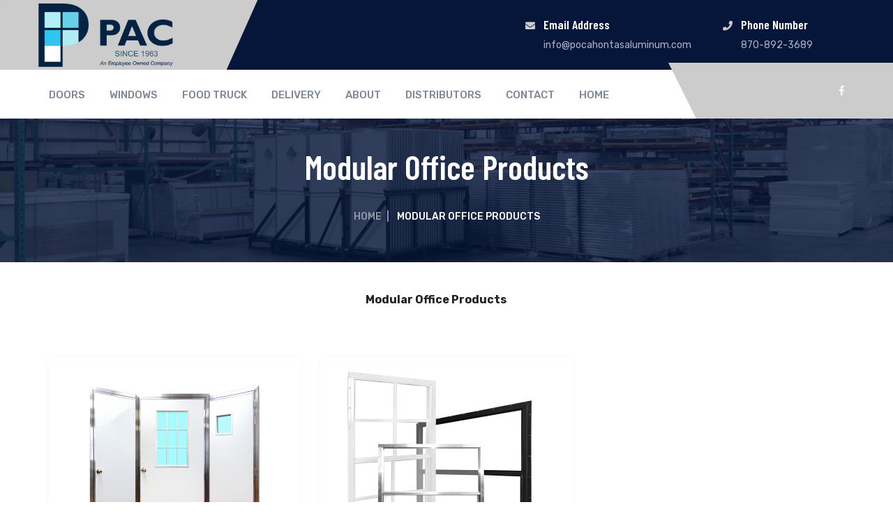

--- FILE ---
content_type: text/html; charset=utf-8
request_url: https://www.pocahontasaluminum.com/modular-offices.php
body_size: 2896
content:
<!DOCTYPE HTML>
<html lang="en">
    <head>
      <!-- Google tag (gtag.js) -->
<script async src="https://www.googletagmanager.com/gtag/js?id=G-57T7R15NSB"></script>
<script>
  window.dataLayer = window.dataLayer || [];
  function gtag(){dataLayer.push(arguments);}
  gtag('js', new Date());

  gtag('config', 'G-57T7R15NSB');
</script>        <meta charset="UTF-8">
        <title>Pocahontas Aluminum Company - Pocahontas, AR - manufacturer of aluminum doors and windows</title>
        <meta name="description" content="Pocahontas Aluminum manufactures quality, cost effective window and door products, engineered to be versatile, flexible and unique." />
        <meta name="keywords" content="pocahontas aluminum, pocahontas ar, aluminum company, aluminum winows, aluminum doors, window manufacturer, door manufacturer,  storm window, storm door, steel door" />
        <meta name="viewport" content="width=device-width">

        <!-- Include All CSS here-->
        <link rel="stylesheet" type="text/css" href="css/bootstrap.css"/>
        <link rel="stylesheet" type="text/css" href="css/fontawesome-all.css"/>
        <link rel="stylesheet" type="text/css" href="css/line-awesome.css"/>
        <link rel="stylesheet" type="text/css" href="css/icofont.css"/>
        <link rel="stylesheet" type="text/css" href="css/owl.carousel.min.css"/>
        <link rel="stylesheet" type="text/css" href="css/owl.theme.default.min.css"/>
        <link rel="stylesheet" type="text/css" href="css/slick.css"/>
        <link rel="stylesheet" type="text/css" href="css/animate.css"/>
        <link rel="stylesheet" type="text/css" href="css/magnific-popup.css"/>
        <link rel="stylesheet" type="text/css" href="css/preset.css"/>

        <link rel="stylesheet" type="text/css" href="css/settings.css"/>
        <link rel="stylesheet" type="text/css" href="css/navigation.css"/>

        <link rel="stylesheet" type="text/css" href="css/theme.css"/>
        <link rel="stylesheet" type="text/css" href="css/responsive.css"/>
        <link rel="stylesheet" type="text/css" href="css/presets/color1.css" id="colorChange"/>
        <!-- End Include All CSS -->

        <!-- For iPad with high-resolution Retina display running iOS = 7: -->
<link rel="apple-touch-icon-precomposed" sizes="152x152" href="152x152.png">

<!-- For iPad with high-resolution Retina display running iOS = 6: -->
<link rel="apple-touch-icon-precomposed" sizes="144x144" href="144x144.png">

<!-- For iPhone with high-resolution Retina display running iOS = 7: -->
<link rel="apple-touch-icon-precomposed" sizes="120x120" href="120x120.png">

<!-- For iPhone with high-resolution Retina display running iOS = 6: -->
<link rel="apple-touch-icon-precomposed" sizes="114x114" href="114x114.png">

<!-- For the iPad mini and the first- and second-generation iPad on iOS = 7: -->
<link rel="apple-touch-icon-precomposed" sizes="76x76" href="76x76.png">

<!-- For the iPad mini and the first- and second-generation iPad on iOS = 6: -->
<link rel="apple-touch-icon-precomposed" sizes="72x72" href="72x72.png">

<!-- For non-Retina iPhone, iPod Touch, and Android 2.1+ devices: -->
<link rel="apple-touch-icon-precomposed" href="635x635.png">
<link rel="apple-touch-icon" href="apple-touch-icon.png">
<link rel="shortcut icon" href="635x635.png"> 

    </head>
    <body>

           <section class="topbar">
            <div class="header-container">
                <div class="row">
                    <div class="col-xl-4 col-lg-4 col-md-3 noPadding">
                        <div class="logo text-left">
                            <a href="index.php">
                                <img src="images/PACLogo.png" alt=""/>
                            </a>
                        </div>
                    </div>
                    <div class="col-xl-8 col-lg-8 col-md-9">
                        <div class="topbar_right text-right">
                            <div class="topbar_element info_element">
                                <i class="fa fa-envelope"></i>
                                <h5>Email Address</h5>
                                <p><a href="mailto:info@pocahontasaluminum.com">info@pocahontasaluminum.com</a></p>
                            </div>
                            <div class="topbar_element info_element">
                                <i class="fa fa-phone"></i>
                                <h5>Phone Number</h5>
                                <p>870-892-3689</p>
                            </div>
                         
                        </div>
                    </div>
                </div>
            </div>
        </section>

        <section class="nav_bar" id="fix_nav">
            <div class="header-container">
                <div class="row">
                    <div class="col-xl-11 col-lg-11">
                        <div class="mobileMenuBar">
                            <a href="javascript: void(0);"><span>Menu</span><i class="fa fa-bars"></i></a>
                        </div>
                        <nav class="mainmenu">
                            <ul>
                                <li class=" menu-item-has-children">
                                    <a href="#">Doors</a>
                                    <ul class="sub_menu">
                                        <li><a href="doors-delta.php">Delta Doors</a></li>
                                        <li><a href="doors-300.php">300 Series</a></li>
                                         <li><a href="doors-300md.php">300 Series MD</a></li>
                                          <li><a href="doors-300-steel.php">300 Series Steel</a></li>
                                          <li><a href="doors-ddmd.php">DDMD Door</a></li>
                                          <li><a href="doors-vinyl-patio.php">Vinyl Patio Doors</a></li>
                                    </ul>
                                </li>
                                 <li class="menu-item-has-children">
                                    <a href="#">Windows</a>
                                    <ul class="sub_menu">
                                        <li><a href="windows-vinyl.php">Vinyl Insulated</a></li>
                                        <li><a href="windows-aluminum.php">Aluminum Non-Insulated</a></li>
                                    </ul>
                                </li>
                                <li><a href="concessions.php">Food Truck</a></li>
                            	 <li><a href="delivery.php">Delivery </a></li>
                            	  <li><a href="about.php">About</a></li>
                           <li><a href="distributors.php">Distributors</a></li>
                           <li><a href="contact.php">Contact</a></li>
                               <li><a href="index.php">Home</a></li>
                            </ul>
                        </nav>
                    </div>
                    <div class="col-xl-1 col-lg-1">
                        <div class="top_social text-right">
                            <a href="https://www.facebook.com/Pocahontas-Aluminum-112098722187065/" target="_blank"><i class="fab fa-facebook-f"></i></a>
                        </div>
                    </div>
                </div>
            </div>
            <span class="right_bgs"></span>
        </section>

        <section class="page_banner">
            <div class="container">
                <div class="col-xl-12 text-center">
                    <h2> Modular Office Products</h2>
                    <div class="breadcrumbs">
                        <a href="index.php">Home</a><i>|</i><span> Modular Office Products</span>
                    </div>
                </div>
            </div>
        </section>
        
                <section class="commonSection projectDetailsPage">
            <div class="container">
                <div class="row">
                    <div class="col-xl-12 col-md-12 col-lg-12">
                        <div class="proj_details leftPos">
                            <div class="pd_details">
                                <p style="text-align: center;"><span style="font-size: medium;"><strong>Modular Office Products</strong></span></p>                            </div>
                        </div>
                    </div>
                </div>
            </div>
        </section>
		
        <section class="commonSection projectPage">
            <div class="container">
                
                <div class="row">
                    <div class="col-xl-12">
                        <div class="row" id="shafulls">
                            							                            <div class="col-xl-4 col-md-4 col-lg-4 shaf_itme">
                                <div class="singleFolio_04 text-center">
                                    <div class="sf4_img">
                                        <a href="doors-300md.php">
                                        <img src="/cmsAdmin/uploads/2/./thumb/md-300-trio_003.png" alt="">
                                        </a>
                                    </div>
                                    <div class="sf4_det">
                                        <h3><a href="doors-300md.php">MD 300 Series</a></h3>
                                        
                                        <div class="clearfix"></div>
                                    </div>
                                </div>
                            </div>
                                                        <div class="col-xl-4 col-md-4 col-lg-4 shaf_itme">
                                <div class="singleFolio_04 text-center">
                                    <div class="sf4_img">
                                        <a href="windows-aluminum.php">
                                        <img src="/cmsAdmin/uploads/2/./thumb/alu_win_group_007.png" alt="">
                                        </a>
                                    </div>
                                    <div class="sf4_det">
                                        <h3><a href="windows-aluminum.php">Aluminum Non-Insulated Windows</a></h3>
                                        
                                        <div class="clearfix"></div>
                                    </div>
                                </div>
                            </div>
                            							                            
                        </div>
                    </div>
                </div>
                
            </div>
        </section>

           <footer class="footer_01">
            <div class="container">
                <div class="row">
                    <div class="col-xl-3 col-md-6 col-lg-3 noPaddingRight">
                        <aside class="widget">
                            <div class="about_widget">
                                <a href="index.php"><img src="images/PACLogoDark.png" alt=""/></a>
                                <p>
                                   Our philosophy and commitment is the legacy of Pocahontas Aluminum. Our growth through the years can be attributed to our commitment to quality, and innovation of products to service our customer’s needs.
                              </p>
                                <div class="caller">
                                    <i class="fal fa-headphones"></i>
                                    <span>Contact Us</span>
                                    <h3> 870-892-3689</h3>
                                </div><br>
                                   <div class="socials">
                                <a href="https://www.facebook.com/pages/Pocahontas-Aluminum/112098722187065"><i class="fab fa-facebook-f"></i></a>
                             
                            </div>
                            </div>
                        </aside>
                    </div>
                    <div class="col-xl-2 col-md-6 col-lg-2 pdl45 noPaddingRight">
                        <aside class="widget">
                            <h3 class="widget_title">Links</h3>
                            <ul>
                               <li><a href="delivery.php">Delivery </a></li>
                            	  <li><a href="about.php">About</a></li>
                     			  <li><a href="careers.php">Careers</a></li>
                           <li><a href="distributors.php">Distributors</a></li>
                           <li><a href="http://mail.4cdg.com/webmail/" target="_blank">Email Login</a></li>
							<li><a href="http://www.pocahontasaluminum.com/cmsAdmin/admin.php" target="_blank">Login</a></li>
                           <li><a href="contact.php">Contact</a></li>
                              <li><a href="index.php">Home</a></li>
                            </ul>
                        </aside>
                    </div>
                    <div class="col-xl-4 col-md-6 col-lg-4 pdl65">
                        <aside class="widget">
                            <h3 class="widget_title">Our Location</h3>
                         
                         <iframe src="https://www.google.com/maps/embed?pb=!1m18!1m12!1m3!1d3217.722712024706!2d-90.94677068441861!3d36.24622930638474!2m3!1f0!2f0!3f0!3m2!1i1024!2i768!4f13.1!3m3!1m2!1s0x87d6bf77ce610271%3A0x4fe9fea0c61964c1!2s2001%20Industrial%20Dr%2C%20Pocahontas%2C%20AR%2072455!5e0!3m2!1sen!2sus!4v1570551317832!5m2!1sen!2sus" width="100%" height="300" frameborder="0" style="border:0;" allowfullscreen=""></iframe>
                         
                        </aside>
                    </div>
                    <div class="col-xl-3 col-md-6 col-lg-3">
                        <aside class="widget subscribe_widget">
                            <h3 class="widget_title">Contact Us</h3>
                            <div class="subscribForm">
								<p> Sales & Manufacturing <br>
2001 Industrial Drive</p>
									<p>Pocahontas, AR 72455</p>
<p>Fax: 870-892-9858 </p>
                            <p><a href="mailto:info@pocahontasaluminum.com">info@pocahontasaluminum.com</a></p>
                          </div>
                        </aside>
                        <aside class="widget footer_social">
                        <img src="images/quality.png" alt=""/> </aside>
                    </div>
                </div>
            </div>
        </footer>
        <section class="copyright_section">
            <div class="container">
                <div class="row">
                    <div class="col-xl-12">
                        <div class="siteinfo">
                        Website Designed by <a href="https://www.4cdg.com/" target="_blank">Creative Design Group</a> | <a href="https://getsmart.marketing/" target="_blank">Smart Marketing</a></div>
                    </div>
                </div>
            </div>
        </section>        
        <a href="#" id="backtotop"><i class="fal fa-angle-double-up"></i></a>
        <!-- Include All JS -->
        <script src="js/jquery.js"></script>
        <script src="js/jquery-ui.js"></script>
        <script src="js/bootstrap.min.js"></script>
        <script src="js/jquery.appear.js"></script>
        <script src="js/owl.carousel.min.js"></script>
        <script src="js/slick.min.js"></script>
        <script src="js/jquery.shuffle.min.js"></script>
        <script src="js/jquery.magnific-popup.min.js"></script>

        <script src="js/modernizr.custom.js"></script>
        <script src="js/dlmenu.js"></script>
        <script src="js/jquery.easing.1.3.js"></script>

        <script src="js/jquery.themepunch.tools.min.js"></script>
        <script src="js/jquery.themepunch.revolution.min.js"></script>

        <script src="js/extensions/revolution.extension.actions.min.js"></script>
        <script src="js/extensions/revolution.extension.carousel.min.js"></script>
        <script src="js/extensions/revolution.extension.kenburn.min.js"></script>
        <script src="js/extensions/revolution.extension.layeranimation.min.js"></script>
        <script src="js/extensions/revolution.extension.migration.min.js"></script>
        <script src="js/extensions/revolution.extension.navigation.min.js"></script>
        <script src="js/extensions/revolution.extension.parallax.min.js"></script>
        <script src="js/extensions/revolution.extension.slideanims.min.js"></script>
        <script src="js/extensions/revolution.extension.video.min.js"></script>

        <script src="js/theme.js"></script>
        <!-- Include All JS -->
    </body>
</html>

--- FILE ---
content_type: text/css
request_url: https://www.pocahontasaluminum.com/css/preset.css
body_size: 1392
content:
/*
Theme Name: Industing
Theme URI: http://themewar.com/html/industing
Author: themewar
Author URI: http://themewar.com/
Description: Industing - Industry & Factory Business HTML5 Template
Version: 1.0
License:
License URI:
*/
/*=======================================================================
[Table of contents]
=========================================================================
1. Preset
*/

/*------------------------------------------------------------------------------
/ 1. Preset
------------------------------------------------------------------------------*/
@import url('https://fonts.googleapis.com/css?family=Barlow+Condensed:100,100i,200,200i,300,300i,400,400i,500,500i,600,600i,700,700i,800,800i,900,900i|Rubik:300,300i,400,400i,500,500i,700,700i,900,900i');

body, html{
    margin: 0;
    padding: 0;
}
body{
    font-family: 'Rubik', sans-serif;
    font-size: 14px;
    line-height: 26px;
    color: #959ba9;
    font-weight: 400;
    letter-spacing: 0;
}

h1, h2, h3, h4, h5, h6{
    font-family: 'Barlow Condensed', sans-serif;
    font-weight: 600;
    color: #06163a;
    margin: 0 0 15px;
}
.barlow{
    font-family: 'Barlow Condensed', sans-serif;
}

a{
    color: #cccccc;
    text-decoration: none;
    transition: all ease 300ms;
    -moz-transition: all ease 300ms;
    -webkit-transition: all ease 300ms;
    -ms-transition: all ease 300ms;
    -o-transition: all ease 300ms;
}
a:hover, a:focus{
    text-decoration: none;
    outline: 0;
}
.ind_btn{
    position: relative;
    font-size: 14px;
    font-weight: 500;
    text-transform: uppercase;
    letter-spacing: 0;
    background: transparent;
    display: inline-block;
    color: #FFF;
    height: 60px;
    min-width: 200px;
    padding: 25px 25px;
    text-align: center;
    line-height: .9;
    margin-bottom: 6px;
}
.ind_btn:hover{
    color: #cccccc;
}
.ind_btn.ib_dark:hover{
    color: #FFF;
}
.ind_btn.id_dark2:hover{
    color: #FFF;
}
.ind_btn.id_light:hover{
    color: #06163a;
}
.ind_btn span{
    position: relative;
    z-index: 4;
}
.ind_btn:before{
    width: 100%;
    height: 100%;
    background: #cccccc;
    content: '';
    position: absolute;
    left: 0;
    top: 0;
    z-index: 2;
    
    transition: all ease 300ms;
    -moz-transition: all ease 300ms;
    -webkit-transition: all ease 300ms;
    -ms-transition: all ease 300ms;
    -o-transition: all ease 300ms;
}
.ind_btn.ib_dark:before{
    background: #06163a;
}
.ind_btn:hover:before{
    left: 6px;
    top: 6px;
}
.ind_btn:after{
    width: 100%;
    height: 100%;
    background: #FFF;
    content: '';
    position: absolute;
    left: 6px;
    top: 6px;
    z-index: 1;
    
    transition: all ease 300ms;
    -moz-transition: all ease 300ms;
    -webkit-transition: all ease 300ms;
    -ms-transition: all ease 300ms;
    -o-transition: all ease 300ms;
}
.ind_btn.ib_dark:after{
    background: #ffe6db;
}
.ind_btn.id_gray:after{
    background: #edf3ff;
}
.ind_btn.id_dark2:after{
    background: #162c5f;
}
.ind_btn.id_light:after{
    background: #ffe0d2;
}
.ind_btn:hover:after{
    left: 0;
    top: 0;
    z-index: 3;
}
.ind_btn.ib_dark:hover:after{
    background: #cccccc;
}
.ind_btn_2{
    height: 60px;
    background: #cccccc;
    min-width: 170px;
    display: inline-block;
    font-size: 14px;
    letter-spacing: 0;
    font-weight: 500;
    text-transform: uppercase;
    color: #fff;
    text-align: center;
    line-height: 60px;
    position: relative;
}
.ind_btn_2 span{
    position: relative;
    z-index: 2;
}
.ind_btn_2:after{
    content: '';
    width: 1px;
    height: 1px;
    position: absolute;
    left: 0;
    top: 0;
    right: 0;
    bottom: 0;
    margin: auto;
    opacity: 0;
    visibility: hidden;
    background: #06163a;
    
    transition: all ease 300ms;
    -moz-transition: all ease 300ms;
    -webkit-transition: all ease 300ms;
    -ms-transition: all ease 300ms;
    -o-transition: all ease 300ms;
}
.ind_btn_2:hover{
    color: #FFF;
}
.ind_btn_2:hover:after{
    opacity: 1;
    visibility: visible;
    width: 100%;
    height: 100%;
}
input:focus, textarea:focus, select:focus, button:focus{
    outline: 0;
    box-shadow: none;
}

.fa{
    line-height: inherit;
}

.commonSection{
    padding: 40px 0;
    position: relative;
    background: #FFF;
}
.commonSection.bgtp, .bgtp{
    background: transparent;
}
.graySection{
    background: #f5f5f5;
}
.graySection2{
    background: #f8f7ff;
}
.noPadding{
    padding: 0;
}
.noPaddingRight{
    padding-right: 0;
}
.noPaddingLeft{
    padding-left: 0;
}
.noPaddingBottom{
    padding-bottom: 0;
}

.mrm15{
    margin-right: -15px;
}

.sub_title{
    font-family: 'Rubik', sans-serif;
    font-size: 16px;
    color: #c3c8d4;
    letter-spacing: 0;
    text-transform: uppercase;
    font-weight: 500;
    margin: 0 0 20px;
    line-height: .8;
}
.sub_title.gray_sub_title{
    color: #959ba9;
}
.sub_title.dark_sub_title{
    color: #cccccc;
}
.sub_title.light_sub_title{
    color: #FFF;
}
.sec_title{
    font-size: 80px;
    line-height: 90px;
    letter-spacing: -2.4px;
    margin: 0 0 80px;
    position: relative;
}
.sec_title.dark_sec_title{
    color: #FFF;
}
.sec_title.light_sec_title{
    color: #FFF;
}
.sec_title span{
    position: relative;
}
.sec_title span i{
    font-size: 120px;
    line-height: 90px;
    color: #e9edf6;
    letter-spacing: -3.6px;
    position: absolute;
    bottom: -2px;
    left: -70px;
    z-index: 1;
}
.sec_title span span{
    z-index: 2;
    position: relative;
}
.sec_title.with_bar{
    padding-bottom: 29px;
}
.sec_title.with_bar:after{
    width: 60px;
    height: 2px;
    background: #cccccc;
    content: '';
    position: absolute;
    left: 0;
    right: 0;
    bottom: 0;
    margin: 0 auto;
}
.sec_title.dark_sec_title.with_bar:after{
    background: #203259;
}
.sec_title.light_sec_title.with_bar:after{
    background: rgba(255, 255, 255, .3);
}
.text-left .sec_title.with_bar:after{
    right: auto;
    left: 0;
    margin: 0;
}
.ind_lead{
    font-size: 18px;
    line-height: 30px;
    color: #cccccc;
    margin: 0;
}

.bgDiv{
    background-size: cover;
    background-position: center center;
    background-repeat: no-repeat;
    position: relative;
    height: 100%;
}
.imgDiv{
    position: relative;
    overflow: hidden;
}
.imgDiv img{
    width: 100%;
    height: auto;
}
.imgDiv2{
    position: relative;
    overflow: hidden;
}
.imgDiv2 img{
    width: auto;
    height: auto;
}


.page_banner{
    position: relative;
    background: url(/images/inside-bk.jpg) no-repeat center center / cover;
    padding: 50px 0 60px;
}
.page_banner:after{
    position: absolute;
    left: 0;
    top: 0;
    width: 100%;
    height: 100%;
    content: '';
    background: rgba(6, 22, 58, .8);
}
.page_banner .container{
    position: relative;
    z-index: 2;
}
.page_banner h2{
    font-size: 48px;
    line-height: .8;
    text-transform: capitalize;
   /* letter-spacing: -3px;*/
    margin: 0 0 47px;
    color: #FFF;
}
.breadcrumbs{
    position: relative;
    font-size: 14px;
    letter-spacing: 0;
    font-weight: 500;
    text-transform: uppercase;
    color: #949bac;
    line-height: .8;
}
.breadcrumbs a{
    color: inherit;
}
.breadcrumbs a:hover{
    color: #cccccc;
}
.breadcrumbs span{
    color: #FFF;
}
.breadcrumbs i{
    font-style: normal;
    margin: 0 8px 0 7px;
}

--- FILE ---
content_type: text/css
request_url: https://www.pocahontasaluminum.com/css/theme.css
body_size: 21034
content:
/*
Theme Name: Industing
Theme URI: http://themewar.com/html/industing
Author: themewar
Author URI: http://themewar.com/
Description: Industing - Industry & Factory Business HTML5 Template
Version: 1.0
License:
License URI:
*/
/*=======================================================================
[Table of contents]
=========================================================================
1. Topbar
2. Nav Bar 
3. Slider 01
4. About Us
5. Feature Section
6. works Section
7. Funfact Section
8. What We Do Section
9. Why Choose Us Section
10. Testimonial Section
11. Client Secion
12. News Section
13. Footer 01
14. Copyright Section
15. Header 02
16. Topbar 02
17. Slider 02
18. Feature Section 02
19. Experience Sections
20. What We Do 2
21. Call To Action
22. Works Secion 2
23. Team
24. Video Section
25. Testimonial Section 2
26. Client Section 2
27. Blog Section 2
28. Footer 02
29. About Us Page
30. Team Page
31. Sidebar 1
32. Service Details
33. Project Pages
34. News List
35. Sidebar 02
36. News Details
37. Shop Page
38. Contact Us
39. 404 Page
40. Cart Page
41. Color Preset
42. preloder
43. 404 Page
44. 404 Page
*/

/*------------------------------------------------------------------------------
/ 1. Topbar
------------------------------------------------------------------------------*/
.topbar{
    background: #06163a;
    position: relative;
    overflow: hidden;
}
.topbar:before{
    position: absolute;
    width: 28.85416666666667%;
    height: 100%;
    content: '';
    background: #cccccc;
    left: -22px;
    top: 0;
    transform: skew(-24deg, 0deg);
    -moz-transform: skew(-24deg, 0deg);
    -webkit-transform: skew(-24deg, 0deg);
}
.topbar .header-container{
    position: relative;
    z-index: 2;
}
.logo{
    position: relative;
    max-width: 555px;
    padding: 5px 0 4px;
}
.logo img{
    height: 91px;
    width: auto;
    max-width: 100%;
}
.topbar_right{
    display: -webkit-flex;
    display: flex;
    -webkit-justify-content: flex-end;
    -moz-justify-content: flex-end;
    -ms-justify-content: flex-end;
    -o-justify-content: flex-end;
    justify-content: flex-end;
}
.topbar_element{
    position: relative;
}
.settings_bar{
    padding-top: 37px;
}
.settings_bar a {
    font-size: 14px;
    line-height: .8;
    color: #fff;
    display: inline-block;
}
.settings_bar a:hover, .settings_bar a.active{
    color: #cccccc;
}
.search_element{
    margin-right: 15px;
    padding-top: 38px;
    margin-left: 15px;
}
.search_element form{
    margin: 0;
    padding: 0;
    font-size: 14px;
    line-height: 26px;
    color: #707f9f;
}
.search_element i{
    line-height: 26px;
    margin-right: 7px;
    position: relative;
    top: -1px;
}
.search_element input[type="search"]{
    border: none;
    padding: 0;
    background: transparent;
    margin: 0;
    border-radius: 0;
    width: 138px;
    color: #a9b2c7;
}
.search_element input[type="search"]::-moz-placeholder{
    color: #a9b2c7 !important;
    opacity: 1 !important;
}
.search_element input[type="search"]::-ms-input-placeholder{
    color: #a9b2c7 !important;
    opacity: 1 !important;
}
.search_element input[type="search"]::-webkit-input-placeholder{
    color: #a9b2c7 !important;
    opacity: 1 !important;
}


.info_element{
    line-height: .8;
    text-align: left;
    padding-left: 26px;
    top: 28px;
    margin-right: 45px;
}
.info_element i{
    font-size: 14px;
    color: #cccccc;
    position: absolute;
    left: 0;
    top: 4px;
}
.info_element h5{
    font-size: 18px;
    color: #fff;
    margin: 0 0 17px;
    line-height: inherit;
}
.info_element p{
    color: #a9b2c7;
    margin: 0;
    line-height: inherit;
}
.info_element p a{
    color: inherit;
}
.info_element p a:hover{
    color: #cccccc;
}


/*------------------------------------------------------------------------------
/ 2. Nav Bar 
------------------------------------------------------------------------------*/
.mobileMenuBar{
    display: none;
}
.nav_bar{
    background: #fff;
    min-height: 70px;
    position: relative;
}
.nav_bar .right_bgs{
    width: calc(24.79166666666667% - 35px);
    height: 80px;
    background: #cccccc;
    position: absolute;
    right: 0;
    bottom: 0;
}
.nav_bar .right_bgs:before{
    width: 40px;
    height: 80px;
    border-style: solid;
    border-width: 0px 40px 80px 0;
    border-color: transparent #cccccc transparent transparent;
    background: transparent;
    position: absolute;
    left: -40px;
    top: 0;
    content: '';
}
.mainmenu{
    position: relative;
    line-height: .8;
    text-align: left;
}
.mainmenu ul{
    margin: 0;
    padding: 0;
    line-height: .8;
}
.mainmenu ul li{
    list-style: none;
    display: inline-block;
    line-height: .8;
    margin-right: 32px;
    padding: 30px 0 27px;
    position: relative;
}
.mainmenu ul li:last-child{
    margin-right: 0px;
}

.mainmenu > ul > li > a{
    font-size: 15px;
    color: #7e889b;
    display: inline-block;
    line-height: .85;
    text-transform: uppercase;
    font-weight: 500;

    text-decoration: none;
    -webkit-background-clip: text;
    -webkit-text-fill-color: transparent;
    background-image: -webkit-linear-gradient( to right, #cccccc, #cccccc 50%, #7e889b 50% );
    background-image: -moz-linear-gradient( to right, #cccccc, #cccccc 50%, #7e889b 50% );
    background-image: -ms-linear-gradient( to right, #cccccc, #cccccc 50%, #7e889b 50% );
    background-image: -o-linear-gradient( to right, #cccccc, #cccccc 50%, #7e889b 50% );
    background-image: linear-gradient( to right, #cccccc, #cccccc 50%, #7e889b 50% );
    background-size: 200% 100%;
    background-position: 100%;
}
.mainmenu ul li:hover > a, .mainmenu ul li.current-menu-item > a{
    transition: all 0.4s cubic-bezier(0, 0, 0.23, 1);
    background-position: 0%;
}
.mainmenu ul.sub_menu{
    position: absolute;
    width: 300px;
    padding: 14px 0 12px;
    background: #06163a;
    top: 150%;
    left: 0;
    z-index: 9;

    -webkit-transition: all 300ms ease-in-out;
    -moz-transition: all 300ms ease-in-out;
    -ms-transition: all 300ms ease-in-out;
    -o-transition: all 300ms ease-in-out;
    transition: all 300ms ease-in-out;

    visibility: hidden;
    opacity: 0;
    text-align: left;
}
.mainmenu ul.sub_menu li ul.sub_menu{
    left: 100%;
}
.mainmenu ul li:hover > ul.sub_menu{
    top: 100%;
    opacity: 1;
    visibility: visible;
}
.mainmenu ul.sub_menu li:hover ul.sub_menu{
    top: 0%;
    opacity: 1;
    visibility: visible;
}
.mainmenu ul.sub_menu li {
    display: block;
    position: relative;
    padding: 0 30px;
    margin: 0;
}
.mainmenu ul.sub_menu li a {
    font-size: 14px;
    font-weight: 500;
    text-transform: uppercase;
    display: block;
    width: 100%;
    color: #fff;
    border-bottom: 1px solid rgba(255, 255, 255, .5);
    padding: 17px 0 16px;
}
.mainmenu ul.sub_menu li:hover > a, .mainmenu ul.sub_menu li.current-menu-item > a{
    color: #ffffff;
}
.mainmenu ul.sub_menu li:last-child > a{
    border-bottom: none;
}

.top_social{
    position: relative;
    z-index: 2;
    line-height: .8;
    padding-top: 23px;
}
.top_social a{
    font-size: 14px;
    line-height: .8;
    letter-spacing: 0;
    color: #fff;
    margin-left: 24px;
}
.top_social a:first-child{
    margin-left: 0;
}
.top_social a:hover{
    color: #06163A;
}
.submenu_toggler{
    display: none;
}
/* ------------------- Menu Popup ---------------------------*/
.popup {
    background: rgba(17, 17, 17, 0.98);
    display: -webkit-flex;
    display: -ms-flexbox;
    display: -moz-box;
    display: flex;
    -webkit-flex-direction: column;
    -ms-flex-direction: column;
    flex-direction: column;
    -webkit-align-items: center;
    -ms-flex-align: center;
    align-items: center;
    justify-content: center;
    height: 100vh;
    opacity: 0;
    padding-top: 30px;
    padding-bottom: 30px;
    position: fixed;
    top: 0;
    left: 0;
    visibility: hidden;
    transform: translateY(-100%);
    transition: all 0.6s 0s cubic-bezier(0.7, 0, 0.3, 1);
    width: 100%;
    z-index: 1000;
}
.close-popup{
    background-color: #fff;
    border-radius: 50%;
    box-shadow: 0 0 0 0px #fff;
    font-weight: 600;
    height: 50px;
    width: 50px;
    position: absolute;
    display: inline-block;
    right: 15px;
    top: 35px;
    text-transform: uppercase;
    transition: all 0.5s cubic-bezier(0.7, 0, 0.3, 1);
    -moz-transition: all 0.5s cubic-bezier(0.7, 0, 0.3, 1);
    z-index: 99;
}
.close-popup:after{
    width: 15px;
    height: 1px;
    background: #000;
    position: absolute;
    right: 17.5px;
    top: 24px;
    content: '';
    transform: rotate(-45deg);
    -webkit-transform: rotate(-45deg);
    -moz-transform: rotate(-45deg);
    transition: all ease 400ms;
    -webkit-transition: all ease 400ms;
    -moz-transition: all ease 400ms;
}
.close-popup:before{
    width: 15px;
    height: 1px;
    background: #000;
    position: absolute;
    right: 17.5px;
    top: 24px;
    content: '';
    transform: rotate(45deg);
    -webkit-transform: rotate(45deg);
    -moz-transform: rotate(45deg);
    transition: all ease 400ms;
    -webkit-transition: all ease 400ms;
    -moz-transition: all ease 400ms;
}
.close-popup:hover{
    box-shadow: 0 0 0 10px rgba(255,255,255, .2);
    box-shadow: 0 0 0 10px rgba(255,255,255, .2);
    -moz-box-shadow: 0 0 0 10px rgba(255,255,255, .2);
}
.close-popup:hover:after,
.close-popup:hover:before{
    background: #cccccc;
}
.popup_logos{
    z-index: 99;
    position: absolute;
    left: 15px;
    top: 34px;
}
.popup_logos img{
    max-height: 51px;
    width: auto;
}
.footer__contacts{
    position: absolute;
    left: 0;
    bottom: 40px;
    margin: 0;
}
.footer__contacts li{
    list-style: none;
    display: block;
    font-size: 14px;
    color: #fff;
    line-height: 22px;
    margin: 0 0 7px;
    font-weight: 300;
}
.footer__contacts li:last-child{
    margin-bottom: 0;
}
.popup__btn-close {
    background-color: transparent;
    border: 0;
    letter-spacing: .3rem;
    opacity: 1;
    position: absolute;
    right: 30px;
    top: 30px;
    font-weight: 700;
    text-transform: uppercase;
    transition: all 0.6s 0s cubic-bezier(0.7, 0, 0.3, 1);
    z-index: 1;
}
.popup__btn-close:hover {
    opacity: .5;
}
.popup-inner {
    display: -webkit-flex;
    display: -ms-flexbox;
    display: -moz-box;
    display: flex;
    -webkit-flex-direction: column;
    -ms-flex-direction: column;
    flex-direction: column;
    -webkit-align-items: center;
    -ms-flex-align: center;
    align-items: center;
    justify-content: center;
    height: 100vh;
    transform: translateY(-100%);
    transition: all 0.6s 1000ms cubic-bezier(0.7, 0, 0.3, 1);
    width: 100%;
}
.show-popup .popup-inner, .show-overlay-nav .popup-inner {
    transform: translateY(0);
}
.show-popup .popup.popup-overlay, .show-overlay-nav .popup.popup__menu {
    opacity: 1;
    overflow-x: hidden;
    overflow-y: auto;
    visibility: visible;
    transform: translateY(0);
}
.show-popup,
.show-overlay-nav {
    overflow: hidden;
}
.popup.popup__menu {
    background-image: url(../images/line-maker.svg);
    background-repeat: repeat;
    background-position: center center;
    padding: 0;
}
.popup.popup__menu .popup-inner {
    display: flex;
}
.show-overlay-nav .popup.popup__menu.popup__menu {
    box-shadow: none;
    overflow: hidden;
}
.show-overlay-nav .top {
    background-color: transparent;
    box-shadow: none;
}
.dl-menu__wrap {
    height: auto;
    position: relative;
    perspective: 600px;
    perspective-origin: 50% -200%;
    text-align: center;
    transition: all 0.6s 0s cubic-bezier(0.7, 0, 0.3, 1);
    width: 100%;
}
.dl-menu__wrap ul {
    list-style: none;
    padding: 0;
    transform-style: preserve-3d;
}
.dl-menu__wrap ul li {
    margin: 15px 0;
    position: relative;
}
.dl-menu__wrap ul li a {
    color: #FFF;
    text-transform: uppercase;
    font-size: 14px;
    line-height: .8;
    letter-spacing: 1px;
    font-weight: 400;
    padding-right: 15px;
    padding-top: 8px;
    padding-left: 15px;
    padding-bottom: 6px;
    position: relative;
    text-decoration: none;
    -webkit-text-decoration-skip: objects;
    transition: all 0.6s cubic-bezier(0.7, 0, 0.3, 1);
}
.dl-menu__wrap ul li.menu-item-has-children a{
    padding-right: 30px;
}
.dl-menu__wrap ul li a::after {
    background-color: #cccccc;
    content: '';
    height: 100%;
    margin: auto;
    position: absolute;
    top: 0;
    bottom: 0;
    left: 0;
    width: 0;
    pointer-events: none;
    user-select: none;
    transition: all 0.6s 0s cubic-bezier(0.7, 0, 0.3, 1);
    z-index: -1;
}
.dl-menu__wrap ul li.menu-item-has-children > a{
    position: relative;
}
.dl-menu__wrap ul li.menu-item-has-children > a:before{
    position: absolute;
    right: 14px;
    top: 2px;
    content: "\f078";
    transition: all 0.3s cubic-bezier(0.7, 0, 0.3, 1);
    font-family: "Font Awesome 5 Pro";
    font-size: 10px;
    color: #fff;
    line-height: 28px;
}
.dl-menu__wrap ul ul.dl-submenu li.menu-item-has-children a:before{
    right: 0;
}
.dl-menu__wrap ul li.menu-item-has-children > a:hover:before{
    transform: rotate(-180deg);
}
.dl-menu__wrap ul li.active > a::after,
.dl-menu__wrap ul li a:hover::after {
    width: 100%;
}
.dl-menu__wrap ul li .dl-submenu {
    display: none;
}
.dl-menu__wrap .dl-menu {
    margin: 0;
    pointer-events: none;
    transform: translateY(10px);
    backface-visibility: hidden;
    width: 100%;
}
.dl-menu__wrap .dl-menu.dl-menu-toggle {
    transition: all 0.3s ease;
}
.dl-menu__wrap ul li .dl-submenu li a{
    padding-right: 15px;
}
.dl-menu__wrap .dl-menu.dl-menuopen {
    opacity: 1;
    pointer-events: auto;
    transform: translateY(0px);
}
.dl-menu__wrap .dl-menu.dl-subview li,
.dl-menu__wrap .dl-menu.dl-subview li.dl-subviewopen > a, 
.dl-menu__wrap .dl-menu.dl-subview li.dl-subview > a {
    display: none;
}
.dl-menu__wrap .dl-menu.dl-subview li.dl-subview, 
.dl-menu__wrap .dl-menu.dl-subview li.dl-subview .dl-submenu, 
.dl-menu__wrap .dl-menu.dl-subview li.dl-subviewopen, 
.dl-menu__wrap .dl-menu.dl-subview li.dl-subviewopen > 
.dl-submenu, .dl-menu__wrap .dl-menu.dl-subview li.dl-subviewopen > .dl-submenu > li {
    display: block;
}
.dl-menu__wrap .dl-menu.dl-animate-out-3 {
    -webkit-animation: MenuAnimOut3 0.4s ease;
    animation: MenuAnimOut3 0.4s ease;
}
.dl-menu__wrap .dl-menu.dl-animate-in-3 {
    -webkit-animation: MenuAnimIn3 0.4s ease;
    animation: MenuAnimIn3 0.4s ease;
}
.dl-menu__wrap .dl-menu .dl-back a {
    position: relative;
    width: 26px;
    padding-top: 12px;
    padding-bottom: 12px;
}
.dl-menu__wrap .dl-menu .dl-back a:before {
    content: '';
    background-color: transparent;
    background-image: url(../images/arrow-back.svg);
    background-repeat: no-repeat;
    background-position: center center;
    height: 26px;
    position: absolute;
    left: 0;
    top: 0;
    right: 0;
    bottom: 0;
    margin: auto;
    text-align: center;
    width: 26px;
}
.dl-menu__wrap .dl-menu.dl-subview .dl-back {
    -webkit-animation: SubMenuAnimIn3 0.4s ease;
    animation: SubMenuAnimIn3 0.4s ease;
}
.dl-menu__wrap > .dl-submenu {
    margin: 0;
    position: absolute;
    top: 0;
    left: 0;
    width: 100%;
}
.dl-menu__wrap > .dl-submenu.dl-animate-in-3 {
    -webkit-animation: SubMenuAnimIn3 0.4s ease;
    animation: SubMenuAnimIn3 0.4s ease;
}
.dl-menu__wrap > .dl-submenu.dl-animate-out-3 {
    -webkit-animation: SubMenuAnimOut3 0.4s ease;
    animation: SubMenuAnimOut3 0.4s ease;
}

@keyframes MenuAnimOut3 {
    100% {
        transform: translateZ(300px);
        opacity: 0;
    }
}
@keyframes MenuAnimIn3 {
    0% {
        transform: translateZ(300px);
        opacity: 0;
    }
    100% {
        transform: translateZ(0px);
        opacity: 1;
    }
}
@keyframes SubMenuAnimIn3 {
    0% {
        transform: translateZ(-300px);
        opacity: 0;
    }
    100% {
        transform: translateZ(0px);
        opacity: 1;
    }
}
@keyframes SubMenuAnimOut3 {
    0% {
        transform: translateZ(0px);
        opacity: 1;
    }
    100% {
        transform: translateZ(-300px);
        opacity: 0;
    }
}
.popUp_social {
    position: absolute;
    right: 0;
    bottom: 45px;
    padding: 0;
}
.popUp_social a {
    display: inline-block;
    font-size: 18px;
    font-weight: 400;
    line-height: .8;
    color: #06163a;
    text-align: center;
    width: 49px;
    height: 49px;
    border-radius: 50%;
    background: #fff;
    padding: 16px 0;
    margin: 0 6px 0 0;
    transition: all ease 400ms;
    -moz-transition: all ease 400ms;
    -webkit-transition: all ease 400ms;
}
.popUp_social a:hover{
    color: #FFF;
    background: #cccccc;
}

/*------------------------------------------------------------------------------
/ 3. Slider 01
------------------------------------------------------------------------------*/
.slider_01{
    width: 100%;
    height: 100vh;
    background: #06163a;
    overflow: hidden;
}
.slider_01 .tp-loader.spinner0{
    display: none;
}
.slider_01 .slotholder:after {
    position: absolute;
    left: 0;
    top: 0;
    width: 100%;
    height: 100%;
    content: '';
}
.slider_01 .hermes.tparrows{
    height: 120px;
    background: rgba(0, 0, 0, .3);
    color: #a29d98;
    font-size: 18px;
    letter-spacing: 0;
}
.slider_01 .hermes.tparrows:before{
    color: #a29d98;
    font-size: 18px;
    font-family: "Font Awesome 5 Pro";
    height: 120px;
    line-height: 120px;
}
.slider_01 .hermes.tparrows.tp-leftarrow:before{
    content: "\f104";
}
.slider_01 .hermes.tparrows.tp-rightarrow:before{
    content: "\f105";
}
.slider_01 .hermes .tp-arr-imgholder {
    width:130px;
    position:absolute;
    left:0px;
    top:0px;
    height:120px;
    transform:translateX(-130px);
    -webkit-transform:translateX(-130px);
    transition:all 0.3s;
    transition-delay:0.3s;
}
.slider_01 .hermes .tp-arr-imgholder:after{
    position: absolute;
    left: 0;
    top: 0;
    width: 100%;
    height: 100%;
    background: rgba(255, 94, 20, .7);
    content: '';
}
.slider_01 .hermes.tp-rightarrow .tp-arr-imgholder{
    transform:translateX(130px);
    -webkit-transform:translateX(130px);
}
.slider_01 .hermes.tparrows:hover .tp-arr-imgholder {
    transform:translateX(0px);
    -webkit-transform:translateX(0px);            
}
.slider_01 .hermes .tp-arr-allwrapper {
    width: 130px;
}
.slider_01 .tp-bannertimer{
    display: none !important;
}

/*------------------------------------------------------------------------------
/ 4. About Us
------------------------------------------------------------------------------*/
.video_01{
    position: relative;
    padding-bottom: 30px;
}
.video_01 > img{
    max-width: 100%;
    height: auto;
}
.video_01 .vp{
    width: 320px;
    height: auto;
    position: absolute;
    left: 0;
    bottom: 0;
    border: 10px solid #FFF;
}
.video_01 .vp img{
    width: 100%;
    height: auto;
}
.video_01 .vp a{
    width: 80px;
    height: 80px;
    background: #FFF;
    border-radius: 50%;
    left: 0;
    top: 0;
    bottom: 0;
    right: 0;
    margin: auto;
    font-size: 16px;
    letter-spacing: 0;
    text-align: center;
    color: #cccccc;
    position: absolute;
    line-height: 80px;
}
.video_01 .vp a:hover{
    background: #cccccc;
    color: #FFF;
}

.about_us_content{
    padding-left: 60px;
    padding-top: 10px;
}
.about_us_content .sec_title{
    margin-bottom: 21px;
}
.about_us_content .ind_lead{
    margin-bottom: 18px;
}
.mb28{
    margin-bottom: 34px;
}
.about_us_content img{
    max-width: 100%;
    height: auto;
}


/*------------------------------------------------------------------------------
/ 5. Feature Section
------------------------------------------------------------------------------*/
.icon_box_01{
    position: relative;
    background: #FFF;
    padding: 60px 25px 54px;

    transition: all ease 300ms;
    -moz-transition: all ease 300ms;
    -webkit-transition: all ease 300ms;
    -ms-transition: all ease 300ms;
    -o-transition: all ease 300ms;
}
.icon_box_01.box_shadow{
    box-shadow: 0 8px 15px rgba(202, 211, 255, .20);
}
.icon_box_01:hover{
    background: #cccccc;
    box-shadow: 0 16px 32px rgba(255, 94, 20, .40);
}
.icon_box_01 i.bigger{
    font-size: 200px;
    color: #fff9f9;
    position: absolute;
    width: 100%;
    text-align: center;
    z-index: 1;
    left: 0;
    top: 19px;
    line-height: .82;
    letter-spacing: 0;

    transition: all ease 300ms;
    -moz-transition: all ease 300ms;
    -webkit-transition: all ease 300ms;
    -ms-transition: all ease 300ms;
    -o-transition: all ease 300ms;
}
.icon_box_01:hover i.bigger{
    color: #fe6620;
}
.icon_box_01 *{
    position: relative;
    z-index: 2;
}
.icon_box_01 i.smaller{
    font-size: 40px;
    color: #cccccc;
    display: block;
    margin: 0 0 39px;

    transition: all ease 300ms;
    -moz-transition: all ease 300ms;
    -webkit-transition: all ease 300ms;
    -ms-transition: all ease 300ms;
    -o-transition: all ease 300ms;
}
.icon_box_01:hover i.smaller{
    color: #FFF;
}
.icon_box_01 span{
    display: block;
    background: #ffddce;
    width: 34px;
    height: 2px;
    margin: 0 auto 31px;

    transition: all ease 300ms;
    -moz-transition: all ease 300ms;
    -webkit-transition: all ease 300ms;
    -ms-transition: all ease 300ms;
    -o-transition: all ease 300ms;
}
.icon_box_01:hover span{
    background: #fff;
    width: 74px;
}
.icon_box_01 h3{
    font-size: 30px;
    line-height: 40px;
    letter-spacing: -.9px;
    margin: 0 0 21px;

    transition: all ease 300ms;
    -moz-transition: all ease 300ms;
    -webkit-transition: all ease 300ms;
    -ms-transition: all ease 300ms;
    -o-transition: all ease 300ms;
}
.icon_box_01:hover h3{
    color: #FFF;
}
.icon_box_01 p{
    margin: 0;

    transition: all ease 300ms;
    -moz-transition: all ease 300ms;
    -webkit-transition: all ease 300ms;
    -ms-transition: all ease 300ms;
    -o-transition: all ease 300ms;
}
.icon_box_01:hover p{
    color: #fff;
}


/*------------------------------------------------------------------------------
/ 6. works
------------------------------------------------------------------------------*/
.casestudysection{
    padding-bottom: 90px;
}
.filterMenu{
    position: relative;
    margin: 0 0 40px;
}
.filterMenu.emptyStyle{
    margin-bottom: 50px;
}
.filterMenu ul{
    margin: 0;
    padding: 0;
}
.filterMenu ul li{
    list-style: none;
    display: inline-block;
    font-size: 14px;
    font-weight: 500;
    color: #06163a;
    text-transform: capitalize;
    letter-spacing: -.42px;
    line-height: .8;
    margin-right: 45px;
    margin-top: 27px;
    cursor: pointer;

    transition: all ease 300ms;
    -moz-transition: all ease 300ms;
    -webkit-transition: all ease 300ms;
    -ms-transition: all ease 300ms;
    -o-transition: all ease 300ms;
}
.emptyStyle.filterMenu ul li{
    margin-top: 0;
    position: relative;
    padding-left: 5px;
    padding-right: 5px;
    padding-bottom: 20px;
}
.emptyStyle.filterMenu ul li:after{
    width: 0%;
    position: absolute;
    bottom: 0px;
    height: 2px;
    background: #cccccc;
    left: 0;
    right: 0;
    margin: 0 auto;
    content: "";
    opacity: 0;
    visibility: hidden;
    transition: all ease 300ms;
    -moz-transition: all ease 300ms;
    -webkit-transition: all ease 300ms;
    -ms-transition: all ease 300ms;
    -o-transition: all ease 300ms;
}
.emptyStyle.filterMenu ul li:hover:after, .emptyStyle.filterMenu ul li.active:after{
    width: 100%;
    opacity: 1;
    visibility: visible;
}
.filterMenu ul li:last-child{
    margin-right: 0;
}
.filterMenu ul li i{
    color: #cccccc;
    font-size: 16px;
    margin-right: 10px;

    transition: all ease 300ms;
    -moz-transition: all ease 300ms;
    -webkit-transition: all ease 300ms;
    -ms-transition: all ease 300ms;
    -o-transition: all ease 300ms;
}
.filterMenu ul li:hover, .filterMenu ul li.active{
    color: #cccccc;
}
.filterMenu ul li:hover i, .filterMenu ul li.active i{
    color: #06163a;
}
.filterMenu ul li.all{
    float: left;
    height: 70px;
    background: #cccccc;
    color: #FFF;
    padding: 27px 45px 28px;
    margin-top: 0;
    margin-bottom: 0;
    letter-spacing: 0;

    transition: all ease 300ms;
    -moz-transition: all ease 300ms;
    -webkit-transition: all ease 300ms;
    -ms-transition: all ease 300ms;
    -o-transition: all ease 300ms;
}
.filterMenu ul li.all i{
    color: #FFF;
    margin-right: 10px;

    transition: all ease 300ms;
    -moz-transition: all ease 300ms;
    -webkit-transition: all ease 300ms;
    -ms-transition: all ease 300ms;
    -o-transition: all ease 300ms;
}
.filterMenu ul li.all:hover{
    color: #06163a;
}
.filterMenu ul li.all:hover i{
    color: #06163a;
}

.singlefolio {
    position: relative;
    overflow: hidden;
    margin: 0 0 30px;
}
.singlefolio img {
    display: block;
    width: 100%;
    height: auto;
    -webkit-transition: all 0.4s ease-out;
    transition: all 0.4s ease-out;
}
.folioHover {
    visibility: hidden;
    opacity: 0;
    position: absolute;
    left: 20px;
    bottom: 46px;
    z-index: 3;
    transition: all ease 900ms;
    -moz-transition: all ease 900ms;
    -webkit-transition: all ease 900ms;
    -o-transition: all ease 900ms;
}
.singlefolio:after{
    position: absolute;
    bottom: 0;
    left: 0;
    right: 0;
    background: rgba(255, 94, 20, .8);
    overflow: hidden;
    width: 0;
    height: 100%;
    content: '';
    transition: all 0.4s ease-out;
    -moz-transition: all 0.4s ease-out;
    -webkit-transition: all 0.4s ease-out;
    -o-transition: all 0.4s ease-out;
}
.singlefolio .folioHover p{
    font-size: 12px;
    line-height: .8;
    font-weight: 500;
    color: #FFF;
    display: block;
    margin: 0 0 8px;
}
.singlefolio .folioHover a.cate {
    font-size: inherit;
    line-height: inherit;
    color: #fff;
    text-transform: uppercase;
    transition: all ease 400ms;
    -webkit-transition: all ease 400ms;
    -moz-transition: all ease 400ms;
}
.singlefolio .folioHover h4{
    font-size: 22px;
    line-height: 1.2;
    color: #fff;
    margin: 0;
    text-transform: uppercase;
}
.singlefolio .folioHover h4 a{
    color: #fff;    
    transition: all ease 400ms;
    -webkit-transition: all ease 400ms;
    -moz-transition: all ease 400ms;
}
.singlefolio:hover img {
    transform: scale(1.1) rotate(2deg);
    -moz-transform: scale(1.1) rotate(2deg);
    -webkit-transform: scale(1.1) rotate(2deg);
    -ms-transform: scale(1.1) rotate(2deg);
    -o-transform: scale(1.1) rotate(2deg);
    -webkit-transition: all 0.4s ease-out;
    transition: all 0.4s ease-out;
}
.singlefolio:hover .folioHover {
    visibility: visible;
    opacity: 1;
    left: 50px;
}
.singlefolio:hover:after{
    width: 100%;
}
.singlefolio .folioHover p a.cate:hover,
.singlefolio .folioHover h4 a:hover{
    color: #06163a;
}

/*------------------------------------------------------------------------------
/ 7. Funfact Section
------------------------------------------------------------------------------*/
.funfactSection{
    background: #06163a;
    position: relative;
}
.pdt120{
    padding-top: 120px;
}
.pdl115{
    padding-left: 115px;
}
.pdb38{
    padding-bottom: 38px;
}
.icon_box_02{
    position: relative;
    margin-bottom: 77px;
}
.funfactSection .icon_box_02{
    padding-right: 50px;
}
.icon_box_02 i{
    font-size: 50px;
    letter-spacing: 0;
    color: #cccccc;
    display: inline-block;
    line-height: .8;
    text-align: left;
    margin-bottom: 38px;
}
.icon_box_02 h3{
    font-size: 28px;
    line-height: 26px;
    color: #a9b2c7;
    margin: 0 0 27px;
}
.icon_box_02 span{
    color: #FFF;
}
.icon_box_02 p{
    color: #a9b2c7;
    margin: 0;
}
.mrm110px{
    margin-right: -110px;
}
.slider_01 .rev_slider .tp-caption.textRes br{
    display: none;
}
.straceImg{
    position: relative;
    height: 100%;
    background: url(../images/home/3.jpg) no-repeat center center / cover;
}
.straceImg2{
    position: relative;
    height: 100%;
    background: url(../images/services/7.png) no-repeat right center / cover;
}
/*------------------------------------------------------------------------------
/ 8. What We Do Section
------------------------------------------------------------------------------*/
.icon_box_03{
    position: relative;
    border: 4px solid #eee9ff;
    padding: 57px 20px 48px 58px;
}
.icon_box_03 i{
    font-size: 48px;
    letter-spacing: 0;
    line-height: 1;
    display: block;
    text-align: left;
    color: #cccccc;
    margin-bottom: 30px;
}
.icon_box_03 h3{
    font-size: 36px;
    letter-spacing: -1.08px;
    margin: 0 0 25px;
    text-transform: capitalize;
}
.icon_box_03 h3 a{
    color: #06163a;
}
.icon_box_03 h3 a:hover{
    color: #cccccc;
}
.icon_box_03 p{
    margin: 0 0 15px;
}
.icon_box_03 ul{
    margin: 0;
    padding: 0;
}
.icon_box_03 ul li{
    list-style: none;
    font-size: 14px;
    line-height: 30px;
    color: #959ba9;
    position: relative;
}
.icon_box_03 ul li:before{
    content: '\f0da';
    font-family: "Font Awesome 5 Pro";
    font-size: 14px;
    line-height: 30px;
    letter-spacing: 0;
    color: #cccccc;
    font-weight: 300;
    margin-right: 11px;
}

.serviceSlider .owl-nav{
    position: absolute;
    right: 0;
    top: -186px;
}
.serviceSlider.owl-carousel .owl-nav button{
    width: 60px;
    height: 60px;
    border: 2px solid #eee9ff;
    color: #606e8c;
    font-size: 16px;
    line-height: .8;
    text-align: center;
    border-radius: 50%;
    letter-spacing: 0;

    transition: all ease 300ms;
    -moz-transition: all ease 300ms;
    -webkit-transition: all ease 300ms;
    -ms-transition: all ease 300ms;
    -o-transition: all ease 300ms;
}
.serviceSlider.owl-carousel .owl-nav button.owl-prev{
    margin-right: 20px;
}
.serviceSlider.owl-carousel .owl-nav button:hover{
    color: #FFF;
    background: #cccccc;
    border-color: #cccccc;
}

/*------------------------------------------------------------------------------
/ 9. Why Choose Us Section
------------------------------------------------------------------------------*/
.whyChooseUs{
    background: #06163a;
}
.video_02 {
    position: relative;
    height: 100%;
    background: url(../images/home/4.png) no-repeat right center / cover;
}
.videoPlay1{
    display: inline-block;
    width: 120px;
    height: 120px;
    background: #fff;
    color: #cccccc;
    font-size: 16px;
    letter-spacing: 0;
    line-height: .8;
    text-align: center;
    border-radius: 50%;
    padding: 52px 0;
}
.video_02 .videoPlay1{
    position: absolute;
    left: 0;
    top: 0;
    bottom: 0;
    right: 0;
    margin: auto;
}
.videoPlay1:hover{
    background: #cccccc;
    color: #FFF;
}
.whyChooseUsContent{
    padding: 120px 31% 120px 70px;
}
.whyChooseUsContent .sub_title{
    color: #b8becb;
    margin-bottom: 15px;
}
.whyChooseUsContent .sec_title{
    font-size: 100px;
    line-height: 110px;
    margin-bottom: 19px;
}
.whyChooseUsContent p{
    font-size: 16px;
    line-height: 28px;
    color: #a9b2c7;
    margin: 0 0 34px;
}

/*------------------------------------------------------------------------------
/ 10. Testimonial Section
------------------------------------------------------------------------------*/
.testimonialSection .sub_title{
    margin-bottom: 22px;
}
.testimonialSection .sec_title{
    margin-bottom: 35px;
}
.testimonialSection p{
    margin-bottom: 0;
}
.testimonialSection .ind_lead{
    margin-bottom: 26px;
}
.ts_item{
    padding: 0 15px;
}
.pdl40{
    padding-left: 25px;
}
.testimonial_item{
    position: relative;
    background: url(../images/bg/1.jpg) repeat;
    padding: 50px 50px 53px;
    border-radius: 5px;
}
.testimonial_item .ratings{
    display: block;
    font-size: 14px;
    line-height: .8;
    color: #ffd200;
    margin: 0 0 30px;
}
.testimonial_item .ratings i{
    margin-right: 6px;
}
.testimonial_item h3{
    font-size: 30px;
    line-height: .8;
    color: #06163a;
    letter-spacing: -.6px;
    text-transform: capitalize;
    margin: 0 0 29px;
}
.testimonial_item p{
    margin: 0 0 32px;
}
.ti_author{
    position: relative;
}
.ti_author img{
    float: left;
    margin-right: 21px;
    width: 70px;
    height: 70px;
    border-radius: 50%;
    box-shadow: 0 16px 32px rgba(48, 79, 134, .3);
}
.ti_author h4{
    font-size: 24px;
    line-height: .8;
    text-transform: capitalize;
    letter-spacing: -.48px;
    margin: 0 0 18px;
    padding-top: 13px;
}
.ti_author span{
    font-size: 14px;
    color: #cccccc;
    display: block;
    line-height: .8;
}
.ts_item.slick-slide:focus{
    outline: 0;
    box-shadow: none;
}


/*------------------------------------------------------------------------------
/ 11. Client Secion
------------------------------------------------------------------------------*/
.clientSecion{
    background: url(../images/bg/2.jpg) no-repeat center center / cover fixed;
}
.csItem{
    position: relative;
    text-align: center;
}
.csItem img{
    width: auto !important;
    max-width: 100% !important;
    display: inline-block !important;
    height: auto;
}

/*------------------------------------------------------------------------------
/ 12. News Section
------------------------------------------------------------------------------*/
.newsSection{
    padding-bottom: 90px;
}
.blogItem{
    position: relative;
    margin-bottom: 30px;
}
.bi_thumb{
    position: relative;
    overflow: hidden;
}
.bi_thumb img{
    width: 100%;
    height: auto;
}
.bi_details{
    border: 2px solid #eee9ff;
    border-top: none;
    padding: 41px 35px 34px 38px;
}
.bi_meta{
    position: relative;
    color: #cccccc;
    font-size: 14px;
    line-height: 14px;
    margin-bottom: 19px;
}
.bi_meta span{
    display: inline-block;
    margin-right: 30px;
}
.bi_meta span:last-child{
    margin-right: 0;
}
.bi_meta span i{
    margin-right: 6px;
    position: relative;
    top: -1px;
}
.bi_meta a{
    color: #cccccc;
}
.bi_meta a:hover{
    color: #06163a;
}
.bi_details h3{
    font-size: 30px;
    line-height: 36px;
    letter-spacing: 0;
    margin: 0 0 23px;
}
.bi_details h3 a{
    color: #06163A;
}
.bi_details h3 a:hover{
    color: #cccccc;
}
.bi_details p{
    margin: 0 0 19px;
    word-break: break-all;
}
.read_more{
    font-size: 14px;
    line-height: .8;
    position: relative;
    text-transform: capitalize;
    font-weight: 500;
    color: #cccccc;
    display: inline-block;
    text-decoration: underline;
}
.read_more:hover{
    color: #06163A;
    text-decoration: underline;
}

.blogItem2{
    border: 2px solid #eee9ff;
    padding: 39px 35px 38px 38px;
    margin-bottom: 30px;
}
.blogItem2 .bi_meta{
    margin-bottom: 18.5px;
}
.blogItem2 h3{
    font-size: 30px;
    line-height: 36px;
    letter-spacing: 0;
    margin: 0;
}
.blogItem2 h3 a{
    color: #06163A;
}
.blogItem2 h3 a:hover{
    color: #cccccc;
}

/*------------------------------------------------------------------------------
/ 13. Footer 01
------------------------------------------------------------------------------*/
.footer_01{
    position: relative;
    padding: 100px 0;
    background: #051230;
}
.footer_01 .widget{
    position: relative;
    margin: 0;
}
.about_widget{
    position: relative;
    padding-right: 10px;
}
.about_widget img{
    max-width: 100%;
    height: auto;
    margin-bottom: 18px;
}
.about_widget p{
    font-size: 14px;
    line-height: 26px;
    margin: 0 0 25px;
    color: #acafc0;
    letter-spacing: 0;
}
.caller{
    position: relative;
    background: #0f1d3e;
    padding-left: 76px;
    border-radius: 5px;
    padding-top: 20px;
    padding-bottom: 19px;
    max-width: 248px;
}
.caller i{
    font-size: 30px;
    line-height: 30px;
    color: #cccccc;
    position: absolute;
    left: 30px;
    top: 20px;
}
.caller span{
    font-size: 14px;
    line-height: .8;
    color: #727e9a;
    display: block;
    margin: 2px 0 10px;
}
.caller h3{
    font-size: 24px;
    line-height: .8;
    color: #FFF;
    margin: 0;
}

.footer_01 .widget_title{
    font-size: 24px;
    letter-spacing: 0;
    text-transform: capitalize;
    font-weight: 600;
    color: #FFF;
    margin: 12px 0 40px;
    line-height: .8;
}
.footer_01 .widget_title span{
    color: #cccccc;
}
.footer_01 .widget ul{
    margin: 0;
    padding: 0;
    line-height: .8;
}
.footer_01 .widget ul li{
    list-style: none;
    display: block;
    line-height: .8;
    margin-bottom: 30px;
}
.footer_01 .widget ul li:last-child{
    margin-bottom: 0;
}
.footer_01 .widget ul li a{
    display: inline-block;
    line-height: .8;
    font-size: 14px;
    letter-spacing: 0;
    color: #acafc0;
    position: relative;
}
.footer_01 .widget ul li a:before{
    content: '--';
    color: #acafc0;
    letter-spacing: 0;
    margin-right: 8px;

    transition: all ease 300ms;
    -moz-transition: all ease 300ms;
    -webkit-transition: all ease 300ms;
    -ms-transition: all ease 300ms;
    -o-transition: all ease 300ms;
}
.footer_01 .widget ul li a:hover{
    color: #cccccc;
}
.footer_01 .widget ul li a:hover:before{
    margin-right: 13px;
}
.pdl45{
    padding-left: 45px;
}
.pdl65{
    padding-left: 65px;
}
.recentServices{
    position: relative;
}
.serviceItem{
    position: relative;
    margin-bottom: 21px;
    min-height: 70px;
}
.serviceItem img{
    width: 80px;
    height: 70px;
    margin: 0 26px 0 0;
}
.serviceItem h5{
    font-size: 18px;
    line-height: 20px;
    color: #a2aeca;
    margin: -1px 0 16px;
}
.serviceItem h5 a{
    color: #a2aeca;
    line-height: inherit;
}
.serviceItem h5 a:hover{
    color: #cccccc;
}
.serviceItem span{
    display: block;
    color: #757b98;
    line-height: .8;
}

.subscribForm{
    position: relative;
}
.subscribForm form{
    margin: 0;
    padding: 0;
}
.subscribForm input[type="email"], .subscribForm input[type="text"]{
    height: 70px;
    width: 100%;
    border: none;
    background: #0f1f45;
    border-radius: 70px;
    color: #bfbfcb;
    font-size: 14px;
    letter-spacing: 0;
    margin: 0 0 20px;
    padding: 0 15px 0 40px;
}
.subscribForm input[type="email"]::-moz-placeholder, 
.subscribForm input[type="text"]::-moz-placeholder{
    color: #bfbfcb;
    opacity: 1 !important;
}
.subscribForm input[type="email"]::-ms-input-placeholder, 
.subscribForm input[type="text"]::-ms-input-placeholder{
    color: #787f85;
    opacity: 1 !important;
}
.subscribForm input[type="email"]::-webkit-input-placeholder,
.subscribForm input[type="text"]::-webkit-input-placeholder{
    color: #bfbfcb;
    opacity: 1 !important;
}
.subscribForm input:-internal-autofill-selected{
    background-color: #0f1f45;
}
.subscribForm button{
    background: #f46904;
    color: #FFF;
    height: 60px;
    margin: 0;
    padding: 2px 44px 0;
    min-width: 200px;
    font-size: 14px;
    text-transform: uppercase;
    letter-spacing: 2.8px;
    border: none;
    border-radius: 60px;
    font-weight: 500;
    text-align: center;
    transition: all ease 300ms;
    -moz-transition: all ease 300ms;
    -webkit-transition: all ease 300ms;
    -ms-transition: all ease 300ms;
    -o-transition: all ease 300ms;
}
.subscribForm button:hover{
    color: #cccccc;
    background: #0f1f45;
}
.widget .socials{
    position: relative;
}
.widget .socials a{
    font-size: 14px;
    line-height: .8;
    display: inline-block;
    color: #acafc0;
    margin-right: 17px;
}
.widget .socials a:last-child{
    margin-right: 0;
}
.widget .socials a:hover{
    color: #cccccc;
}
.widget.footer_social .widget_title{
    margin: 0 0 25px;
}

.footer_01 .subscribe_widget{
    margin-bottom: 40px;
}

/*------------------------------------------------------------------------------
/ 14. Copyright Section
------------------------------------------------------------------------------*/
.copyright_section{
    background: #051230;
}
.siteinfo{
    text-align: center;
    border-top: 2px solid #1a2c55;
    font-size: 14px;
    line-height: 26px;
    color: #ffffff;
    padding: 25px 0 24px;
}
.siteinfo a{
    color: #FFF;
}
.siteinfo a:hover{
    color: #cccccc;
}

/*------------------------------------------------------------------------------
/ 15. Header 02
------------------------------------------------------------------------------*/
.header_02{
    position: relative;
    background: #fff;
}
.logo_02{
    position: relative;
    padding: 30px 0 29px;
}
.logo_02 img{
    max-width: 100%;
    height: 51px;
    width: auto;
}
.header_02 .mainmenu > ul > li{
    padding: 49px 0 48px;
}
.header_02 .ind_btn_2{
    margin: 25px 0 0;
}

/*------------------------------------------------------------------------------
/ 16. Topbar 02
------------------------------------------------------------------------------*/
.topbar_02{
    min-height: 100px;
    background: #06163a;
}
.topbar_left{
    display: -webkit-flex;
    display: flex;
    -webkit-justify-content: flex-start;
    -moz-justify-content: flex-start;
    -ms-justify-content: flex-start;
    -o-justify-content: flex-start;
    justify-content: flex-start;

    padding-top: 28px;
    padding-bottom: 30px;
}
.topbar_left .info_element{
    top: 0;
}
.social_and_settings{
    line-height: .8;
    padding: 43px 0;
}
.social_and_settings span{
    display: inline-block;
    line-height: .8;
}
.social_and_settings a{
    color: #a9b2c7;
    font-size: 14px;
    line-height: .8;
    display: inline-block;
    position: relative;
    margin-right: 20px;
}
.social_and_settings a.src{
    margin: 0 35px 0 36px;
}
.social_and_settings a:last-child{
    margin-right: 0;
}
.social_and_settings a.toggler{
    color: #FFF;
}
.social_and_settings a:hover, .social_and_settings a.active{
    color: #cccccc;
}

/*------------------------------------------------------------------------------
/ 17. Slider 02
------------------------------------------------------------------------------*/
.slider_02{
    width: 100%;
    max-height: 100vh;
    background: #06163a;
    position: relative;
    overflow: hidden;
}
.bigHeading{
    letter-spacing: -3px;
}
.slider_02 .slotholder:after {
    position: absolute;
    left: 0;
    top: 0;
    width: 100%;
    height: 100%;
    content: '';
    background: rgba(22, 6, 58, .5);
}
.slider_02 .hermes.tparrows{
    height: 120px;
    background: rgba(0, 0, 0, .3);
    color: #a29d98;
    font-size: 18px;
    letter-spacing: 0;
}
.slider_02 .hermes.tparrows:before{
    color: #a29d98;
    font-size: 18px;
    font-family: "Font Awesome 5 Pro";
    height: 120px;
    line-height: 120px;
}
.slider_02 .hermes.tparrows.tp-leftarrow:before{
    content: "\f104";
}
.slider_02 .hermes.tparrows.tp-rightarrow:before{
    content: "\f105";
}
.slider_02 .hermes .tp-arr-imgholder {
    width:130px;
    position:absolute;
    left:0px;
    top:0px;
    height:120px;
    transform:translateX(-130px);
    -webkit-transform:translateX(-130px);
    transition:all 0.3s;
    transition-delay:0.3s;
}
.slider_02 .hermes .tp-arr-imgholder:after{
    position: absolute;
    left: 0;
    top: 0;
    width: 100%;
    height: 100%;
    background: rgba(255, 94, 20, .7);
    content: '';
}
.slider_02 .hermes.tp-rightarrow .tp-arr-imgholder{
    transform:translateX(130px);
    -webkit-transform:translateX(130px);
}

.slider_02 .hermes.tparrows:hover .tp-arr-imgholder {
    transform:translateX(0px);
    -webkit-transform:translateX(0px);            
}
.slider_02 .hermes .tp-arr-allwrapper {
    width: 130px;
}
.slider_02 .tp-bannertimer{
    display: none !important;
}

/*------------------------------------------------------------------------------
/ 18. Feature Section 02
------------------------------------------------------------------------------*/
.featureSection2{
    position: relative;
    margin-top: -203px;
    z-index: 2;
    padding-bottom: 120px;
}

/*------------------------------------------------------------------------------
/ 19. Experience Sections
------------------------------------------------------------------------------*/
.experienceSection{
    padding: 0 0 120px;
    position: relative;
}
.aboutCompanys{
    position: relative;
    background: url(../images/bg/3.jpg) repeat;
    border: 10px solid #f3f3ff;
    padding: 87px 0 77px;
}
.abc_left{
    padding-left: 80px;
}
.aboutCompanys h5{
    font-size: 16px;
    line-height: 1.2;
    color: #cccccc;
    font-weight: 500;
    margin: 0 0 18px;
    text-transform: uppercase;
    font-family: 'Rubik', sans-serif;
}
.aboutCompanys h2{
    font-size: 80px;
    line-height: 90px;
    font-weight: 600;
    margin: 0;
    letter-spacing: -2.4px;
}
.abc_right{
    padding-left: 20px;
    padding-right: 36px;
    word-break: break-all;
}
.aboutCompanys p{
    margin: -3px 0 24px;
}
.aboutCompanys .ab_sign{
    height: 73px;
    width: auto;
}
.ab_btn{
    width: 60px;
    height: 60px;
    background: #cccccc;
    color: #FFF;
    font-size: 20px;
    letter-spacing: 0;
    line-height: 60px;
    text-align: center;

    position: absolute;
    right: 0;
    bottom: 0;
}
.ab_btn:hover{
    color: #FFF;
    background: #06163A;
}

/*------------------------------------------------------------------------------
/ 20. What We Do 2
------------------------------------------------------------------------------*/
.pdb80{
    padding-bottom: 80px;
}
.singleService{
    position: relative;
    margin-bottom: 40px;
}
.serviceThumb{
    position: relative;
    overflow: hidden;
    padding: 0 18px;
}
.serviceThumb img{
    width: 100%;
    height: auto;
    background: #06163a;
    opacity: 1;

    transition: all ease 300ms;
    -moz-transition: all ease 300ms;
    -webkit-transition: all ease 300ms;
    -ms-transition: all ease 300ms;
    -o-transition: all ease 300ms;
}
.singleService:hover .serviceThumb img{
    opacity: .7;
}
.serviceThumb a{
    height: 60px;
    background: #cccccc;
    width: 170px;
    display: inline-block;
    font-size: 14px;
    letter-spacing: 0;
    font-weight: 500;
    text-transform: uppercase;
    color: #fff;
    text-align: center;
    line-height: 60px;
    position: relative;
    position: absolute;
    left: 0;
    top: 30px;
    bottom: 0;
    margin: auto;
    right: 0;
    opacity: 0;
    visibility: hidden;
}
.singleService:hover .serviceThumb a{
    opacity: 1;
    visibility: visible;
    top: 0;
}
.serviceThumb a:hover{
    color: #FFF;
}
.serviceThumb a span{
    position: relative;
    z-index: 2;
}
.serviceThumb a:after{
    content: '';
    width: 1px;
    height: 1px;
    position: absolute;
    left: 0;
    top: 0;
    right: 0;
    bottom: 0;
    margin: auto;
    opacity: 0;
    visibility: hidden;
    background: #06163a;
    transition: all ease 300ms;
    -moz-transition: all ease 300ms;
    -webkit-transition: all ease 300ms;
    -ms-transition: all ease 300ms;
    -o-transition: all ease 300ms;
}
.serviceThumb a:hover:after {
    opacity: 1;
    visibility: visible;
    width: 100%;
    height: 100%;
}
.serviceDetails{
    padding: 136px 55px 34px 55px;
    word-break: break-all; 
    margin-top: -107px;
    background: #fff;

    transition: all ease 300ms;
    -moz-transition: all ease 300ms;
    -webkit-transition: all ease 300ms;
    -ms-transition: all ease 300ms;
    -o-transition: all ease 300ms;
}
.singleService:hover .serviceDetails{
    box-shadow: 0 16px 32px rgba(6, 22, 58, .08);
}
.serviceDetails h2{
    font-size: 36px;
    line-height: 46px;
    font-weight: 600;
    letter-spacing: -1.08px;
    color: #06163a;
    margin: 0 0 22px;
}
.serviceDetails h2 a{
    color: inherit;
}
.serviceDetails h2 a:hover{
    color: #cccccc;
}
.serviceDetails p{
    margin: 0;
}
.singleService .serviceDetails > a{
    font-size: 14px;
    text-transform: capitalize;
    font-weight: 500;
    letter-spacing: 0;
    color: #959ba9;
    display: inline-block;
    line-height: .8;
    position: relative;
    padding-bottom: 11px;
}
.singleService .serviceDetails > a:hover{
    color: #cccccc;
}
.singleService .serviceDetails > a:after{
    width: 100%;
    height: 3px;
    background: #cccccc;
    position: absolute;
    left: 0;
    bottom: 0;
    content: '';

    transition: all ease 300ms;
    -moz-transition: all ease 300ms;
    -webkit-transition: all ease 300ms;
    -ms-transition: all ease 300ms;
    -o-transition: all ease 300ms;
}
.singleService .serviceDetails > a i{
    font-size: 15px;
    position: relative;
    top: 2px;
    margin-left: 6px;
}
.style2 .serviceDetails{
    box-shadow: 0 2px 10px rgba(0, 0, 0, .05);
    padding-bottom: 0;
}
.style2 .serviceDetails p{
    margin-bottom: 25px;
}

/*------------------------------------------------------------------------------
/ 21. Call To Action
------------------------------------------------------------------------------*/
.caltoaction{
    position: relative;
    background: url(../images/bg/4.jpg) no-repeat center center / cover fixed;
    padding: 121px 0 108px;
}
.cta_left h6{
    font-family: 'Rubik', sans-serif;
    font-size: 16px;
    color: #cccccc;
    letter-spacing: 0;
    text-transform: uppercase;
    font-weight: 500;
    margin: 0 0 20px;
    line-height: .8;
}
.cta_left h2{
    font-size: 70px;
    line-height: 80px;
    letter-spacing: -1.4px;
    margin: 0;
    color: #FFF;
}
.ind_btn_icon{
    height: 60px;
    min-width: 200px;
    text-align: center;
    padding: 24px 15px;
    background: #cccccc;
    color: #FFF;
    text-transform: uppercase;
    font-weight: 500;
    font-size: 14px;
    letter-spacing: 0;
    line-height: .8;
    display: inline-block;
    position: relative;
}
.ind_btn_icon span{
    position: relative;
    z-index: 2;
}
.ind_btn_icon i{
    margin-right: 6px;
    position: relative;
    top: -1px;
}
.ind_btn_icon:after{
    content: '';
    width: 1px;
    height: 1px;
    position: absolute;
    left: 0;
    top: 0;
    right: 0;
    bottom: 0;
    margin: auto;
    opacity: 0;
    visibility: hidden;
    background: #06163a;

    transition: all ease 300ms;
    -moz-transition: all ease 300ms;
    -webkit-transition: all ease 300ms;
    -ms-transition: all ease 300ms;
    -o-transition: all ease 300ms;
}
.ind_btn_icon.lights:after{
    background: #FFF;
}
.ind_btn_icon:hover{
    color: #FFF;
}
.ind_btn_icon.lights:hover{
    color: #06163a;
}
.ind_btn_icon:hover:after{
    opacity: 1;
    visibility: visible;
    width: 100%;
    height: 100%;
}
.pdt60{
    padding-top: 60px;
}


/*------------------------------------------------------------------------------
/ 22. Works Secion 2
------------------------------------------------------------------------------*/
.workSecion{
    padding-bottom: 100px;
}
.workSecion .sec_title{
    margin-bottom: 83px;
}
.singlefolio_02{
    position: relative;
    padding-bottom: 67px;
    margin-bottom: 20px;
}
.singlefolio_02 img{
    width: 100%;
    height: auto;
}
.sf2_con{
    position: absolute;
    left: 0;
    right: 0;
    bottom: 0;
    margin: 0 auto;
    width: calc(100% - 40px);
    background: #FFF;
    box-shadow: 0 8px 15px rgba(202, 211, 255, .2);

    padding: 33px 40px 30px;
    transition: all ease 300ms;
    -moz-transition: all ease 300ms;
    -webkit-transition: all ease 300ms;
    -ms-transition: all ease 300ms;
    -o-transition: all ease 300ms;
}
.sf2_con p{
    line-height: .8;
    margin: 0 0 12px;
    font-size: 12px;
    font-weight: 500;
    text-transform: uppercase;
    color: #cccccc;
    letter-spacing: 0;
}
.sf2_con p a{
    color: inherit;
}
.sf2_con p a:hover{
    color: #06163a;
}
.sf2_con h3{
    font-size: 30px;
    line-height: 1.2;
    color: #06163a;
    text-transform: capitalize;
    letter-spacing: -.9px;
    margin: 0;
}
.sf2_con h3 a{
    color: inherit;
}
.sf2_con h3 a:hover{
    color: #cccccc;
}

.worksSlider .owl-nav{
    position: absolute;
    right: 0;
    top: -173px;
}
.worksSlider.owl-carousel .owl-nav button{
    width: 60px;
    height: 60px;
    border: 2px solid #eee9ff;
    color: #606e8c;
    font-size: 16px;
    line-height: .8;
    text-align: center;
    border-radius: 50%;
    letter-spacing: 0;

    transition: all ease 300ms;
    -moz-transition: all ease 300ms;
    -webkit-transition: all ease 300ms;
    -ms-transition: all ease 300ms;
    -o-transition: all ease 300ms;
}
.worksSlider.owl-carousel .owl-nav button.owl-prev{
    margin-right: 20px;
}
.worksSlider.owl-carousel .owl-nav button:hover{
    color: #FFF;
    background: #cccccc;
    border-color: #cccccc;
}


/*------------------------------------------------------------------------------
/ 23. Team
------------------------------------------------------------------------------*/
.singleTeam{
    position: relative;
}
.singleTeam img{
    display: block;
    width: 100%;
    height: auto;
    margin-bottom: 42px;
}
.singleTeam span{
    display: block;
    font-size: 14px;
    text-transform: uppercase;
    color: #cccccc;
    font-weight: 500;
    line-height: .8;
    margin: 0 0 17px;
}
.singleTeam h3{
    font-size: 36px;
    text-transform: capitalize;
    color: #06163a;
    letter-spacing: -.72px;
    line-height: .8;
    margin: 0 0 23px;
}
.singleTeam h3 a{
    color: inherit;
}
.singleTeam h3 a:hover{
    color: #cccccc;
}
.singleTeam p{
    margin: 0 0 20px;
    word-break: break-all;
    padding: 0 10px;
}
.teamsocials{
    font-size: 14px;
    line-height: .8;
    color: #acafc0;
}
.teamsocials a{
    display: inline-block;
    color: inherit;
    margin-right: 16px;
}
.teamsocials a:last-child{
    margin-right: 0;
}
.teamsocials a:hover{
    color: #cccccc;
}
.teamslider.owl-carousel{
    padding-bottom: 44px;
}
.teamslider.owl-carousel .owl-dots{
    text-align: center;
    line-height: 4px;
    position: absolute;
    left: 0;
    bottom: 0;
    width: 100%;
}
.teamslider.owl-carousel .owl-dots .owl-dot{
    width: 20px;
    height: 4px;
    display: inline-block;
    background: #ffddce;
    border-radius: 10px;
    margin-right: 10px;

    transition: all ease 300ms;
    -moz-transition: all ease 300ms;
    -webkit-transition: all ease 300ms;
    -ms-transition: all ease 300ms;
    -o-transition: all ease 300ms;
}
.teamslider.owl-carousel .owl-dots .owl-dot:hover{
    background: #cccccc;
}
.teamslider.owl-carousel .owl-dots .owl-dot.active{
    width: 40px;
    background: #cccccc;
}
.teamslider.owl-carousel .owl-dots .owl-dot:last-child{
    margin-right: 0;
}
.teamslider.owl-carousel .owl-dots .owl-dot span{
    display: none;
}


/*------------------------------------------------------------------------------
/ 24. Video Section
------------------------------------------------------------------------------*/
.video_secion{
    position: relative;
    background: url(../images/bg/5.jpg) no-repeat fixed center center / cover;
    padding: 120px 0;
}
.mtb204{
    margin: 204px 0;
}
.videoPlay{
    color: #cccccc;
    display: inline-block;
    position: relative;
    padding: 0;
    animation: video_shadows 1s linear infinite;
    border-radius: 50%;
}
.videoPlay i{
    display: inline-block;
    line-height: 120px;
    font-size: 16px;
    color: #cccccc;
    background: #FFF;
    width: 120px;
    height: 120px;
    z-index: 3;
    position: relative;
    border-radius: 50%;

    transition: all ease 300ms;
    -moz-transition: all ease 300ms;
    -webkit-transition: all ease 300ms;
    -ms-transition: all ease 300ms;
    -o-transition: all ease 300ms;
}
.videoPlay:hover i{
    background: #cccccc;
    color: #FFF;
}

@keyframes video_shadows {
    0% {
        box-shadow: 0 0 0 0 rgba(255, 255, 255, .06), 0 0 0 20px rgba(255, 255, 255, .06), 0 0 0 40px rgba(255, 255, 255, .06);
    }
    100% {
        box-shadow: 0 0 0 20px rgba(255, 255, 255, .06), 0 0 0 40px rgba(255, 255, 255, .06), 0 0 0 60px rgba(255, 255, 255, 0);
    }
}

/*------------------------------------------------------------------------------
/ 25. Testimonial Section 2
------------------------------------------------------------------------------*/
.testimonialSection2{
    position: relative;
    padding: 55px 0 0;
}
.pdt65{
    padding-top: 65px;
}
.pdb120{
    padding-bottom: 120px;
}
.testimonial_item2{
    padding: 0 120px 0 0;
    background: none;
}
.testimonialSection2 .sub_title{
    margin-bottom: 22px;
}
.testimonialSection2 .sec_title{
    margin-bottom: 63px;
}
.testimonial_item.testimonial_item2 h3{
    margin-bottom: 31px;
    color: #cccccc;
}
.testimonial_item2.testimonial_item p{
    margin: 0 0 24px;
}
.testimonial_item2:after{
    width: 392px;
    height: 515px;
    background: url(../images/ques.png) no-repeat center center;
    content: '';
    position: absolute;
    right: -266px;
    bottom: -120px;
    z-index: 2;
}


/*------------------------------------------------------------------------------
/ 26 Client Section 2
------------------------------------------------------------------------------*/
.clientSecion2{
    background: url(../images/bg/6.jpg) no-repeat fixed center center / cover;
}

/*------------------------------------------------------------------------------
/ 27. Blog Section 2
------------------------------------------------------------------------------*/
.blogItem3{
    position: relative;
}
.bi3_thumb{
    position: relative;
    overflow: hidden;
    margin-bottom: 33px;
}
.bi3_thumb img{
    display: block;
    width: 100%;
    height: auto;
}
.bmeta{
    font-size: 14px;
    line-height: .8;
    color: #959ba9;
    margin: 0 0 17px;
}
.bmeta a{
    display: inline-block;
    margin-right: 26px;
    color: inherit;
}
.bmeta a:last-child{
    margin-right: 0;
}
.bmeta a i{
    margin-right: 6px;
    position: relative;
    top: -1px;
}
.bmeta a:hover{
    color: #cccccc;
}
.blogItem3 h3{
    font-size: 30px;
    line-height: 40px;
    color: #06163a;
    margin: 0 0 18px;
    letter-spacing: -.6px;
}
.blogItem3 h3 a{
    color: inherit;
}
.blogItem3 h3 a:hover{
    color: #cccccc;
}
.bdesc{
    position: relative;
    margin: 0 0 20px;
}
.bauthor{
    position: relative;
    padding-left: 61px;
    line-height: .8;
    padding-top: 15px;
    padding-bottom: 14px;
}
.bauthor img{
    width: 40px;
    height: 40px;
    border-radius: 50%;
    position: absolute;
    left: 0;
    top: 0;
}
.bauthor a{
    font-size: 14px;
    line-height: .8;
    font-weight: 500;
    color: #06163a;
    display: inline-block;
}
.bauthor a:hover{
    color: #cccccc;
}
.blogItem2.bIcollapse{
    margin-bottom: -2px;
}
.bIcollapse .bi_meta{
    color: #959ba9;
}
.bIcollapse .bi_meta span{
    margin-right: 26px;
}
.bIcollapse .bi_meta span:last-child{
    margin-right: 0;
}
.bIcollapse .bi_meta a{
    color: #959ba9;
}
.bIcollapse .bi_meta a:hover{
    color: #cccccc;
}
.pdb115{
    padding-bottom: 115px;
}


/*------------------------------------------------------------------------------
/ 28. Footer 02
------------------------------------------------------------------------------*/
.footer_02{
    padding: 100px 0;
    background: #051230;
}
.footer_02 .widget{
    position: relative;
    display: block;
    margin: 0;
}
.about_widget_2{
    position: relative;
}
.about_widget_2 img{
    max-width: 100%;
    height: auto;
    margin-bottom: 24px;
}
.about_widget_2 p{
    color: #acafc0;
    margin: 0 0 24px;
}
.fo_social{
    position: relative;
    line-height: .8;
}
.fo_social a{
    font-size: 14px;
    line-height: .8;
    color: #acafc0;
    display: inline-block;
    margin-right: 16px;
}
.fo_social a:hover{
    color: #cccccc;
}
.footer_02 .widget_title{
    font-size: 24px;
    letter-spacing: 0;
    text-transform: capitalize;
    font-weight: 600;
    color: #FFF;
    margin: 12px 0 45px;
    line-height: .8;
}
.footer_02 .widget_title span{
    color: #cccccc;
}
.footer_02 .widget ul{
    margin: 0;
    padding: 1px 0 0;
    border-left: 1px solid #192c58;
}
.footer_02 .widget ul li{
    line-height: .8;
    font-size: 14px;
    letter-spacing: 0;
    color: #acafc0;
    list-style: none;
    margin-bottom: 30px;
}
.footer_02 .widget ul li:last-child{
    margin-bottom: 0;
}
.footer_02 .widget ul li a{
    color: inherit;
    display: inline-block;
    line-height: .8;
    position: relative;
    padding-left: 30px;
}
.footer_02 .widget ul li a:hover{
    color: #cccccc;
    padding-left: 35px;
}
.footer_02 .widget ul li a:before{
    width: 10px;
    height: 1px;
    background: #192c58;
    position: absolute;
    left: -1px;
    top: 0;
    bottom: 0;
    margin: auto 0;
    content: '';

    transition: all ease 300ms;
    -moz-transition: all ease 300ms;
    -webkit-transition: all ease 300ms;
    -ms-transition: all ease 300ms;
    -o-transition: all ease 300ms;
}
.footer_02 .widget ul li a:hover:before{
    background: #FFF;
}
.pdl58{
    padding-left: 58px;
}
.pdl20{
    padding-left: 22px;
}

.newsFeeds{
    position: relative;
}
.newsFeeds div.newsfeed{
    position: relative;
    border-bottom: 1px solid #192c58;
    padding-bottom: 25px;
    margin-bottom: 31px;
}
.newsFeeds div.newsfeed:last-of-type, .newsFeeds div.newsfeed:last-child{
    padding-bottom: 0;
    border-bottom: none;
    margin-bottom: 0;
}
.newsfeed p{
    font-size: 14px;
    color: #cccccc;
    line-height: .8;
    margin: 0 0 16px;
}
.newsfeed p i{
    position: relative;
    top: -1px;
    margin-right: 6px;
}
.newsfeed p a{
    color: inherit;
}
.newsfeed p a:hover{
    color: #a5aec5;
}
.newsfeed h4{
    font-size: 24px;
    line-height: 30px;
    color: #a5aec5;
    letter-spacing: 0;
    margin: 0;
}
.newsfeed h4 a{
    color: inherit;
}
.newsfeed h4 a:hover{
    color: #cccccc;
}

/*------------------------------------------------------------------------------
/ 29. About Us Page
------------------------------------------------------------------------------*/
.aboutSection{
    padding-top: 93px;
}
.aboutImg{
    padding-right: 23px;
    position: relative;
}
.aboutImg img{
    max-width: 100%;
    height: auto;
}
.aboutImg .i2{
    float: left;
    margin-top: -184px;
    margin-left: 55px;
}
.yearsofexp{
    width: 160px;
    height: 160px;
    background: #cccccc;
    position: absolute;
    right: -27px;
    bottom: 50px;
    box-shadow: 0 16px 32px rgba(255, 94, 20, .3);
    text-align: center;
    padding: 41px 0 0;
}
.yearsofexp h2{
    font-size: 60px;
    color: #FFF;
    font-weight: 300;
    color: #FFF;
    line-height: .8;
    margin: 0 0 18px;
}
.yearsofexp > span{
    font-size: 12px;
    text-transform: capitalize;
    color: #FFF;
    font-weight: 500;
    margin: 0;
    line-height: .8;
    display: block;
}

.aboutDescs{
    padding: 63px 0 0 58px;
}
.aboutDescs .sec_title{
    margin-bottom: 22px;
}
.aboutDescs p.ind_lead{
    margin-bottom: 29px;
}
.aboutDescs p{
    margin-bottom: 34px;
}


.skillSections{
    background: #f6f7ff;
}
.skillHolders{
    position: relative;
    padding: 120px 85px 78px 145px;
}
.skillHolders .sub_title{
    color: #9ea4b3;
}
.skillHolders .sec_title{
    margin-bottom: 70px;
}
.singleSkill{
    position: relative;
    margin-bottom: 41px;
    overflow: hidden;
}
.singleSkill > span{
    font-size: 14px;
    line-height: 1;
    font-weight: 500;
    text-transform: uppercase;
    color: #06163a;
    display: block;
    margin-bottom: 23px;
}
.skillBG{
    width: 100%;
    height: 60px;
    background: #FFF;
    position: relative;
}
.skill{
    position: absolute;
    left: 0;
    top: 0;
    height: 100%;
    background: #cccccc;
}
.skillBG span{
    font-size: 20px;
    color: #fff;
    font-weight: 600;
    font-family: 'Barlow Condensed', sans-serif;
    line-height: .8;
    position: absolute;
    right: 40px;
    padding-top: 22px;
}
.stretchBGDiv{
    position: relative;
    height: 100%;
    background: url(../images/about/4.jpg) no-repeat center center / cover;
}

.singleTeam02{
    position: relative;
    padding: 20px 0 0 20px;
}
.st2_inner{
    position: relative;
    background: #f4f7ff;
    text-align: center;
    padding-bottom: 39px;
}
.st2_inner img{
    width: 100%;
    height: auto;
    position: relative;
    top: -20px;
    left: -20px;
    margin-bottom: 17px;
}
.st2_inner h2{
    font-size: 30px;
    line-height: 1.1;
    color: #06163a;
    letter-spacing: -.90px;
    margin: 0 0 23px;
}
.st2_inner h2 a{
    color: inherit;
}
.st2_inner h2 a:hover{
    color: #cccccc;
}
.st2_inner span{
    display: block;
    color: #cccccc;
    font-size: 14px;
    letter-spacing: 0;
    margin: 0;
    text-transform: uppercase;
    font-weight: 500;
    line-height: .8;
}
.teamslider2 .owl-nav{
    position: absolute;
    right: 0;
    top: -186px;
}
.teamslider2.owl-carousel .owl-nav button{
    width: 60px;
    height: 60px;
    border: 2px solid #eee9ff;
    color: #606e8c;
    font-size: 16px;
    line-height: .8;
    text-align: center;
    border-radius: 50%;
    letter-spacing: 0;

    transition: all ease 300ms;
    -moz-transition: all ease 300ms;
    -webkit-transition: all ease 300ms;
    -ms-transition: all ease 300ms;
    -o-transition: all ease 300ms;
}
.teamslider2.owl-carousel .owl-nav button.owl-prev{
    margin-right: 20px;
}
.teamslider2.owl-carousel .owl-nav button:hover{
    color: #FFF;
    background: #cccccc;
    border-color: #cccccc;
}

.calltoactions{
    padding: 116px 0 103px;
    background: #06163a;
}
.cta_left_02{
    position: relative;
    padding-left: 120px;
    padding-top: 5px;
}
.cta_left_02 i{
    font-size: 80px;
    line-height: .8;
    color: #cccccc;
    position: absolute;
    left: 0;
    top: 3px;
}
.cta_left_02 h6{
    font-size: 16px;
    letter-spacing: 3.2px;
    color: #8993a8;
    line-height: .8;
    font-family: 'Rubik', sans-serif;
    margin: 0px 0 14px;
    text-transform: uppercase;
}
.cta_left_02 h2{
    font-size: 70px;
    line-height: 90px;
    text-transform: capitalize;
    color: #fff;
    letter-spacing: -2.1px;
    margin: 0;
}
.pdt29{
    padding-top: 29px;
}

.history_box{
    position: relative;
    float: left;
    width: 25%;
}
.history_box h5{
    font-size: 20px;
    color: #cccccc;
    letter-spacing: -.60px;
    line-height: .8;
    text-transform: none;
    margin: 0 0 39px;

    transition: all ease 300ms;
    -moz-transition: all ease 300ms;
    -webkit-transition: all ease 300ms;
    -ms-transition: all ease 300ms;
    -o-transition: all ease 300ms;
}
.history_box:focus ~ .history_box h5, .history_box:hover ~ .history_box h5 {
    color: #06163a;
}
.container:not(:focus-within):not(:hover) .history_box h5 {
    color: #06163a;
}
.history_box .hisbar{
    position: relative;
    height: 2px;
    background: #cccccc;
    margin: 0 0 51px;

    transition: all ease 300ms;
    -moz-transition: all ease 300ms;
    -webkit-transition: all ease 300ms;
    -ms-transition: all ease 300ms;
    -o-transition: all ease 300ms;
}
.history_box:focus ~ .history_box .hisbar, .history_box:hover ~ .history_box .hisbar {
    background: #ececec;
}
.container:not(:focus-within):not(:hover) .history_box .hisbar {
    background: #ececec;
}
.history_box .hisbar:before{
    height: 20px;
    width: 20px;
    background: #FFF;
    border: 6px solid  #cccccc;
    position: absolute;
    left: 0;
    top: -9px;
    border-radius: 50%;
    z-index: 1;
    content: '';
}
.history_box span{
    display: block;
    font-size: 14px;
    color: #9aa1b0;
    line-height: .8;
    text-transform: uppercase;
    font-weight: 500;
    letter-spacing: 2.8px;
    margin: 0 0 25px;
}
.history_box h3{
    font-size: 24px;
    line-height: 1.2;
    letter-spacing: -.72px;
    margin: 0 0 22px;
}
.history_box p{
    margin: 0 0 19px;
    padding-right: 35px;
}
.history_box a{
    font-size: 14px;
    text-transform: capitalize;
    font-weight: 500;
    letter-spacing: 0;
    color: #959ba9;
    display: inline-block;
    line-height: .8;
}
.history_box a:hover{
    color: #cccccc;
}


.singleFeature{
    position: relative;
    overflow: hidden;
    margin-bottom: 64px
}
.singleFeature img{
    width: 100%;
    height: auto;

    transition: all ease 300ms;
    -moz-transition: all ease 300ms;
    -webkit-transition: all ease 300ms;
    -ms-transition: all ease 300ms;
    -o-transition: all ease 300ms;
}
.singleFeature:hover img{
    transform: scale(1.07) rotate(-2deg);
    -webkit-transform: scale(1.07) rotate(-2deg);
    -moz-transform: scale(1.07) rotate(-2deg);
}
.singleFeature:after{
    width: 100%;
    height: 100%;
    position: absolute;
    left: 0;
    bottom: 0;
    content: '';

    background: -moz-linear-gradient(top, rgba(6,22,58,0) 0%, rgba(6,22,58,1) 100%); /* FF3.6-15 */
    background: -webkit-linear-gradient(top, rgba(6,22,58,0) 0%,rgba(6,22,58,1) 100%); /* Chrome10-25,Safari5.1-6 */
    background: linear-gradient(to bottom, rgba(6,22,58,0) 0%,rgba(6,22,58,1) 100%); /* W3C, IE10+, FF16+, Chrome26+, Opera12+, Safari7+ */
    filter: progid:DXImageTransform.Microsoft.gradient( startColorstr='#0006163a', endColorstr='#06163a',GradientType=0 ); /* IE6-9 */
}
.sf_content{
    position: absolute;
    width: 100%;
    text-align: center;
    padding: 0 15px 32px;
    left: 0;
    bottom: 0;
    z-index: 2;
}
.sf_content i{
    font-size: 40px;
    line-height: .8;
    color: #FFF;
    display: block;
    letter-spacing: 0;
    margin: 0 0 12px;
}
.sf_content h3{
    font-size: 30px;
    line-height: 40px;
    letter-spacing: -.90px;
    color: #FFF;
    margin: 0;
}
.sf_content h3 a{
    color: inherit;
}
.sf_content h3 a:hover{
    color: #cccccc;
}


.featureSlider{
    margin: 0 -15px;
}
.featureSlider.owl-carousel .owl-dots{
    text-align: center;
    line-height: 4px;
    position: absolute;
    left: 0;
    bottom: 0;
    width: 100%;
}
.featureSlider.owl-carousel .owl-dots .owl-dot{
    width: 20px;
    height: 4px;
    display: inline-block;
    background: #cbcce9;
    border-radius: 10px;
    margin-right: 10px;

    transition: all ease 300ms;
    -moz-transition: all ease 300ms;
    -webkit-transition: all ease 300ms;
    -ms-transition: all ease 300ms;
    -o-transition: all ease 300ms;
}
.featureSlider.owl-carousel .owl-dots .owl-dot:hover{
    background: #cccccc;
}
.featureSlider.owl-carousel .owl-dots .owl-dot.active{
    width: 40px;
    background: #cccccc;
}
.featureSlider.owl-carousel .owl-dots .owl-dot:last-child{
    margin-right: 0;
}
.featureSlider.owl-carousel .owl-dots .owl-dot span{
    display: none;
}


/*------------------------------------------------------------------------------
/ 30. Team Page
------------------------------------------------------------------------------*/
.teamSection{
    padding-bottom: 60px;
}
.teamSection .singleTeam02{
    margin-bottom: 60px;
}
.imgCarousel, .imgCarousel .carousel-inner, .imgCarousel .carousel-item{
    height: 100%;
}
.icItem{
    height: 100%;
    background: url(../images/team/s1.jpg);
    background-repeat: no-repeat;
    background-position: center center;
    background-size: cover;
}
.icItem.ict2{
    background: url(../images/team/s2.jpg);
}
.icItem.ict3{
    background: url(../images/team/s3.jpg);
}
.imgCarousel .carousel-indicators{
    position: absolute;
    left: 60px;
    bottom: 57px;
    margin: 0;
    text-align: left;
    display: inline-block;
    line-height: 14px;
}
.imgCarousel .carousel-indicators li{
    height: 14px;
    width: 14px;
    background: rgba(0, 0, 0, .3);
    border-radius: 50%;
    margin: 0 17px 0 0;
    opacity: 1;
    display: inline-block;
    padding: 0;
    flex: none;
    border: none;

    transition: all ease 300ms;
    -moz-transition: all ease 300ms;
    -webkit-transition: all ease 300ms;
    -ms-transition: all ease 300ms;
    -o-transition: all ease 300ms;
}
.imgCarousel .carousel-indicators li:hover, .imgCarousel .carousel-indicators li.active{
    background: #FFF;
}
.calltoactions2{
    background: url(../images/bg/8.jpg) no-repeat center center / cover;
    padding: 120px 0 117px;
}
.overlays{
    position: relative;
}
.overlays:after{
    width: 100%;
    height: 100%;
    position: absolute;
    left: 0;
    top: 0;
    background: rgba(6, 22, 58, .8);
    content: '';
}
.overlays .container, .overlays .container-fluid{
    position: relative;
    z-index: 2;
}
.pdt25{
    padding-top: 25px;
}
.serviceSecions{
    padding-bottom: 90px;
}
.serviceSecions .icon_box_03{
    margin-bottom: 30px;
}

/*------------------------------------------------------------------------------
/ 31. Sidebar 1
------------------------------------------------------------------------------*/
.sidebar_1 .widget{
    position: relative;
    border: 4px solid #eee9ff;
    margin: 0 0 40px;
    padding: 54px 0 36px;
}
.sidebar_1 .widget .widget_title{
    font-size: 36px;
    text-transform: capitalize;
    color: #06163a;
    letter-spacing: -1.08px;
    text-transform: capitalize;
    line-height: .8;
    margin: 0 0 40px;
    padding: 0 30px 0 55px;
}
.sidebar_1 .widget ul{
    margin: 0;
    padding: 0;
}
.sidebar_1 .widget ul li{
    list-style: none;
    line-height: .8;
    padding: 0 30px 0 55px;

    transition: all ease 300ms;
    -moz-transition: all ease 300ms;
    -webkit-transition: all ease 300ms;
    -ms-transition: all ease 300ms;
    -o-transition: all ease 300ms;
}
.sidebar_1 .widget ul li:hover{
    background: #cccccc;
}
.sidebar_1 .widget ul li a{
    font-size: 14px;
    line-height: .8;
    color: #6c768e;
    display: inline-block;
    padding: 21px 0 21px 0;
}
.sidebar_1 .widget ul li:hover a, .sidebar_1 .widget ul li.current-menu-item a{
    color: #FFF;
}
.sidebar_1 .widget ul li a i{
    color: #cccccc;
    width: 27px;
    text-align: left;
    position: relative;
    top: -1px;
}
.sidebar_1 .widget ul li:hover a i, .sidebar_1 .widget ul li.current-menu-item a i{
    color: #FFF;
}

.allBrouchers{
    position: relative;
    padding: 20px 55px;
}
.singleBrou{
    position: relative;
    border-bottom: 2px solid #eee9ff;
    padding-left: 31px;
    padding-top: 3px;
    line-height: .8;
    padding-bottom: 29px;
    margin-bottom: 30px;
}
.allBrouchers .singleBrou:last-of-type, .allBrouchers .singleBrou:last-child{
    padding-bottom: 19px;
    margin-bottom: 0;
    border-bottom: none;
}
.singleBrou i{
    font-size: 20px;
    line-height: .8;
    position: absolute;
    left: 0;
    top: 3px;
    color: #cccccc;
}
.singleBrou h3{
    font-size: 20px;
    color: #06163a;
    letter-spacing: 0;
    line-height: .8;
    margin: 0 0 21px;
}
.singleBrou h3 a{
    color: #06163a;
}
.singleBrou h3 a span{
    color: #cccccc;

    transition: all ease 300ms;
    -moz-transition: all ease 300ms;
    -webkit-transition: all ease 300ms;
    -ms-transition: all ease 300ms;
    -o-transition: all ease 300ms;
}
.singleBrou h3 a:hover{
    color: #cccccc;
}
.singleBrou h3 a:hover span{
    color: #06163a;
}
.singleBrou > a{
    font-size: 14px;
    display: inline-block;
    color: #6c768e;
    line-height: .8;
}
.singleBrou > a:hover{
    color: #cccccc;
}


.allLatestWorks{
    position: relative;
    padding: 0 55px;
    margin-top: -8px;
}
.ltworks{
    position: relative;
    border-bottom: 2px solid #eee9ff;
    padding-bottom: 19px;
    margin-bottom: 25px;
}
.allLatestWorks .ltworks:last-of-type, .allLatestWorks .ltworks:last-child{
    border-bottom: none;
    margin-bottom: 0;
    padding-bottom: 9px;
}
.ltworks h3{
    font-size: 20px;
    line-height: 30px;
    color: #06163a;
    letter-spacing: 0;
    margin: 0 0 5px;
}
.ltworks h3 a{
    color: inherit;
}
.ltworks h3 a:hover{
    color: #cccccc;
}
.ltworks p{
    font-size: 14px;
    line-height: 30px;
    letter-spacing: 0;
    color: #cccccc;
    margin: 0;
}
.ltworks p a{
    color: inherit;
}
.ltworks p a:hover{
    color: #06163a;
}

.widget.havqueswidget{
    background: #cccccc;
    border: none;
    padding-top: 58px;
    padding-bottom: 54px;
}
.widget.havqueswidget .widget_title{
    color: #FFF;
}
.hqw_content{
    position: relative;
    padding: 2px 55px 0;
}
.hqw_content p{
    color: #FFF;
    margin: 0 0 17px;
}
.hqw_content h5{
    font-size: 18px;
    line-height: 26px;
    color: #fff;
    letter-spacing: 0;
    margin: 0 0 7px;
}
.hqw_content h5:last-of-type, .hqw_content h5:last-child{
    margin-bottom: 0;
}

/*------------------------------------------------------------------------------
/ 32. Service Details
------------------------------------------------------------------------------*/
.service_details_area{
    position: relative;
    padding-right: 30px;
}
.sda_cates{
    position: relative;
    line-height: .8;
    font-size: 16px;
    color: #cccccc;
    font-weight: 500;
    text-transform: uppercase;
    margin-bottom: 22px;
}
.sda_cates a{
    color: inherit;
    display: inline-block;
    line-height: inherit;
}
.sda_cates a:hover{
    color: #06163a;
}
.entry_title{
    font-size: 40px;
    line-height: 90px;
    letter-spacing: -2.4px;
    margin: 0 0 25px;
}
.sda_gall{
    position: relative;
    margin-bottom: 22px;
}
.sda_gl{
    position: relative;
    margin-bottom: 30px;
}
.sda_gl img{
    width: 100%;
    height: auto;
}
.sda_content{
    font-size: 16px;
    line-height: 28px;
    color: #222222;
}
.sda_content p{
    margin: 0 0 25px;
}
.sda_content p.lead_content{
    font-size: 20px;
    line-height: 32px;
    color: #06163a;
    margin: 3px 0 28px;
}
.sda_content p:last-child, .sda_content p:last-of-type{
    margin-bottom: 0;
}
.sda_tags{
    position: relative;
    margin: 53px 0 52px;
}
.icon_box_04{
    width: 170px;
    height: 170px;
    border-radius: 50%;
    background: #cccccc;
    color: #FFF;
    text-align: center;
    box-shadow: 0 16px 32px rgba(255, 94, 20, .3);
    padding: 51px 0 0;
    display: inline-block;
}
.sda_tags .icon_box_04{
    margin-right: 40px;
}
.icon_box_04 i{
    font-size: 40px;
    line-height: .8;
    display: block;
    text-align: center;
    margin-bottom: 21px;
}
.icon_box_04 h4{
    font-size: 20px;
    letter-spacing: -.60px;
    text-transform: capitalize;
    margin: 0;
    line-height: .8;
    color: #FFF;
}

/*------------------------------------------------------------------------------
/ 33. Project Pages
------------------------------------------------------------------------------*/
.ind_pagination{
    position: relative;
}
.ind_pagination a, .ind_pagination span{
    width: 70px;
    height: 70px;
    background: #f8f8f8;
    border-radius: 50%;
    font-size: 14px;
    color: #9fa7c5;
    line-height: 70px;
    text-align: center;
    display: inline-block;
    font-weight: 500;
    margin-right: 12px;

    transition: all ease 300ms;
    -moz-transition: all ease 300ms;
    -webkit-transition: all ease 300ms;
    -ms-transition: all ease 300ms;
    -o-transition: all ease 300ms;
}
.ind_pagination a:hover, .ind_pagination span.current{
    background: #cccccc;
    color: #FFF;
}
.ind_pagination a:last-child{
    margin-right: 0;
}
.mt25{
    margin-top: 25px;
}

.singleFolio_03{
    width: 100%;
    height: auto;
    margin-bottom: 30px;
    position: relative;
    z-index: 2;
}
.singleFolio_03 img{
    width: 100%;
    height: auto;
}
.blankFolio{
    width: 100%;
    height: 70px;
    background: #FFF;
    margin-bottom: 30px;
}
.folioHover_03{
    width: calc(100% - 85px);
    height: 215px;
    position: absolute;
    box-shadow: 0 0 25px rgba(0, 0, 0, .06);
    left: 30px;
    background: #FFF;
    bottom: 0px;
    padding-left: 30px;
    transition: all ease 400ms;
    -moz-transition: all ease 400ms;
    -webkit-transition: all ease 400ms;
    -ms-transition: all ease 400ms;
    -o-transition: all ease 400ms;
    opacity: 0;
    visibility: hidden;
    z-index: 3;
}
#shafulls .shaf_itme:nth-child(even):visible .folioHover_03{
    background: #cccccc
}
.rightHover .folioHover_03{
    left: auto;
    right: -100px;
    padding-left: 0;
    padding-right: 30px;
}
.singleFolio_03:hover .folioHover_03{
    opacity: 1;
    visibility: visible;
    bottom: 60px;
    z-index: 6;
}
.folioHover_03 h2{
    font-size: 75px;
    line-height: 65px;
    text-transform: capitalize;
    color: #06163a;
    margin: 24px 0 21px;
    letter-spacing: -2.4px;
}
.singleFolio_03:hover .folioHover_03 h2{
    opacity: 1;
    visibility: visible;
}
.folioHover_03 .cats{
    position: relative;
    font-size: 12px;
    text-transform: uppercase;
    font-weight: 300;
    line-height: .8;
}
.folioHover_03 .cats a{
    font-size: 12px;
    text-transform: uppercase;
    font-weight: 500;
    color: #cccccc;
    letter-spacing: 0;
    line-height: .8;
    transition: all ease 100ms;
    -moz-transition: all ease 400ms;
    -webkit-transition: all ease 400ms;
    -ms-transition: all ease 400ms;
    -o-transition: all ease 400ms;
}
.folioHover_03 .cats a:hover{
    color: #06163a;
}
.folioHover_03 .cats span{
    display: inline-block;
    padding-left: 12px;
    padding-right: 12px;
}
.mores{
    position: absolute;
    width: 50px;
    height: 50px;
    background: url(../images/right_arrow.png) no-repeat center center #cccccc;
    border-radius: 50%;
    right: -25px;
    top: 0;
    bottom: 0;
    margin:  auto 0;
}
.rightHover .mores{
    right: auto;
    left: -25px;
    background: url(../images/left_arrow.png) no-repeat center center #cccccc;
}
.mores:hover{
    background: url(../images/right_arrow.png) no-repeat center center #06163a;
}
.rightHover .mores:hover{
    background: url(../images/left_arrow.png) no-repeat center center #06163a;
}
#shafulls{
    overflow: visible !important;
}
.singleFolio_04{
    position: relative;
    background: #FFF;
    box-shadow: 0 0px 10px rgba(0, 0, 0, .03);
    margin-bottom: 30px;
}
.sf4_img{
    position: relative;
    overflow: hidden;
}
.sf4_img .sf4_hov{
    background: rgba(6, 22, 58, .8);
    position: absolute;
    visibility: hidden;
    opacity: 0;
    width: 100%;
    height: 100%;
    right: 0;
    left: 0;
    top: 0;
    bottom: 0;
    margin: auto;
    text-align: center;
    -webkit-transition: all 500ms ease-in-out;
    -moz-transition: all 500ms ease-in-out;
    -ms-transition: all 500ms ease-in-out;
    -o-transition: all 500ms ease-in-out;
    transition: all 500ms ease-in-out;
}
.singleFolio_04:hover .sf4_hov{
    visibility: visible;
    opacity: 1;
}
.sf4_hov a.detailsLink2 {
    background: #fff none repeat scroll 0 0;
    border-radius: 50%;
    bottom: 0;
    color: #cccccc;
    display: inline-block;
    font-size: 16px;
    line-height: .8;
    padding: 22px 0;
    height: 60px;
    position: relative;
    right: -80px;
    width: 60px;
    top: 50%;
    transform: translateY(-50%);
    -webkit-transform: translateY(-50%);
    -moz-transform: translateY(-50%);
    opacity: 0;
    visibility: hidden;

    -webkit-transition: all 700ms ease-in-out;
    -moz-transition: all 700ms ease-in-out;
    -ms-transition: all 700ms ease-in-out;
    -o-transition: all 700ms ease-in-out;
    transition: all 700ms ease-in-out;
}
.sf4_hov a.prePhoto2 {
    background: #cccccc;
    border-radius: 50%;
    color: #fff;
    display: inline-block;
    font-size: 16px;
    height: 60px;
    left: -80px;
    position: relative;
    top: 50%;
    transform: translateY(-50%);
    -webkit-transform: translateY(-50%);
    -moz-transform: translateY(-50%);
    width: 60px;
    margin-right: 10px;
    line-height: .8;
    padding: 22px 0;
    opacity: 0;
    visibility: hidden;

    -webkit-transition: all 700ms ease-in-out;
    -moz-transition: all 700ms ease-in-out;
    -ms-transition: all 700ms ease-in-out;
    -o-transition: all 700ms ease-in-out;
    transition: all 700ms ease-in-out;
}
.sf4_hov a.prePhoto2:hover{
    color: #cccccc;
    background: #FFF;
}
.sf4_hov a.detailsLink2:hover{
    color: #FFF;
    background: #cccccc;
}
.singleFolio_04:hover .sf4_hov a.detailsLink2{
    right: 0;
    opacity: 1;
    visibility: visible;
}
.singleFolio_04:hover .sf4_hov a.prePhoto2{
    left: 0;
    opacity: 1;
    visibility: visible;
}
.sf4_det{
    position: relative;
    padding: 34px 30px 32px;
}
.sf4_det h3{
    font-size: 30px;
    letter-spacing: -.90px;
    margin: 0 0 11px;
    line-height: 1.1;
}
.sf4_det h3 a{
    color: inherit;
}
.sf4_det h3 a:hover{
    color: #cccccc;
}
.sf4_cat{
    margin: 0 0 20px;
    font-size: 12px;
    text-transform: uppercase;
    font-weight: 500;
    color: #cccccc;
    letter-spacing: 0;
    line-height: .8;
    transition: all ease 100ms;
    -moz-transition: all ease 400ms;
    -webkit-transition: all ease 400ms;
    -ms-transition: all ease 400ms;
    -o-transition: all ease 400ms;
}
.sf4_cat span{
    color: #959ba9;
    margin: 0 7px;
}
.sf4_cat a{
    color: inherit;
}
.sf4_cat a:hover{
    color: #06163a;
}
.sf4_con{
    padding: 0 10px;
}
.singleFolio_05{
    position: relative;
    background: #FFF;
    margin-bottom: 30px;
}
.sf5_img{
    position: relative;
    overflow: hidden;
}
.sf5_img img{
    width: 100%;
    height: auto;
}
.sf5_meta{
    position: absolute;
    left: 0;
    bottom: 0;
    width: 100%;
    padding: 0 30px 30px;
    line-height: .8;
    z-index: 2;
}
.sf5_img:after {
    width: 100%;
    height: 100%;
    position: absolute;
    left: 0;
    bottom: 0;
    content: '';
    z-index: 1;
    background: -moz-linear-gradient(top, rgba(6,22,58,0) 0%, rgba(6,22,58,.7) 100%);
    background: -webkit-linear-gradient(top, rgba(6,22,58,0) 0%,rgba(6,22,58,.7) 100%);
    background: linear-gradient(to bottom, rgba(6,22,58,0) 0%,rgba(6,22,58,.7) 100%);
    filter: progid:DXImageTransform.Microsoft.gradient( startColorstr='#0006163a', endColorstr='#06163a',GradientType=0 );
}
.sf5_meta a{
    line-height: .8;
    color: #fff;
}
.sf5_meta a:first-child{
    position: relative;
    bottom: -5px;
}
.sf5_meta a:hover{
    color: #cccccc;
}
.sf5_meta a i{
    font-size: 20px;
}
.sf5_det{
    border: thin solid #E6E6E6;
    border-top: none;
    padding: 34px 30px 0;
}
.sf5_det h3{
    font-size: 30px;
    letter-spacing: -.90px;
    margin: 0 0 11px;
    line-height: 1.1;
}
.sf5_det h3 a{
    color: inherit;
}
.sf5_det h3 a:hover{
    color: #cccccc;
}
.sf5_cat{
    margin: 0 0 20px;
    font-size: 12px;
    text-transform: uppercase;
    font-weight: 500;
    color: #cccccc;
    letter-spacing: 0;
    line-height: .8;
    transition: all ease 100ms;
    -moz-transition: all ease 400ms;
    -webkit-transition: all ease 400ms;
    -ms-transition: all ease 400ms;
    -o-transition: all ease 400ms;
}
.sf5_cat span{
    color: #959ba9;
    margin: 0 7px;
}
.sf5_cat a{
    color: inherit;
}
.sf5_cat a:hover{
    color: #06163a;
}
.sf5_con{
    padding: 0 10px 32px;
}
.sf5_det > a{
    position: relative;
    font-size: 14px;
    font-weight: 500;
    text-transform: uppercase;
    letter-spacing: 0;
    background: #cccccc;
    display: inline-block;
    color: #FFF;
    height: 60px;
    min-width: 170px;
    padding: 25px 25px;
    text-align: center;
    line-height: .9;
    margin-bottom: -1px;
}
.sf5_det > a:hover{
    background: #06163a;
}
.projectDetailsPage{
    padding-bottom: 30px;
}
.fgs{
    position: relative;
    margin-bottom: 30px;
}
.fgs img{
    width: 100%;
    height: auto;
}
.proj_details{
    position: relative;
}
.proj_details.rightPos{
    padding-left: 30px;
}
.proj_details.leftPos{
    padding-right: 30px;
}
.pd_cat{
    position: relative;
    font-size: 14px;
    letter-spacing: 0;
    text-transform: uppercase;
    line-height: .8;
    font-weight: 500;
    margin-bottom: 23px;
}
.pd_cat a{
    color: #cccccc;
}
.pd_cat a:hover{
    color: #06163a;
}
.proj_details h2{
    font-size: 36px;
    line-height: 1.1;
    letter-spacing: -1.08px;
    margin: 0 0 39px;
}
.pd_details{
    font-size: 16px;
    color: #222222;
    line-height: 28px;
    font-weight: 400;
    letter-spacing: 0;
   /* word-break: break-all;
    padding-bottom: 42px;
    border-bottom: 1px solid #ebe8ff;
    margin-bottom: 52px;*/
}
.pd_details p{
    margin: 0 0 16px;
}
.pd_details p:last-of-type, .pd_details p:last-child{
    margin-bottom: 0;
}
.pd_meta{
    position: relative;
    padding-bottom: 50px;
    border-bottom: 1px solid #ebe8ff;
    margin-bottom: 51px;
}
.pd_meta p{
    margin: 0 0 20px;
    line-height: .8;
}
.pd_meta p:last-of-type, .pd_meta p:last-child{
    margin-bottom: 0;
}
.pd_meta p strong{
    font-weight: 500;
    color: #092232;
}

.pd_social{
    position: relative;
    font-size: 14px;
    line-height: .8;
}
.pd_social span, .pd_social a{
    display: inline-block;
}
.pd_social span{
    font-weight: 500;
    color: #092232;
    margin-right: 21px;
}
.pd_social a{
    display: inline-block;
    color: #b0bbc2;
    margin-right: 16px;
}
.pd_social a:last-child{
    margin-right: 0;
}
.pd_social a:hover{
    color: #cccccc;
}
.mt42{
    margin-top: 40px;
}
.relatedworfsection{
    background: #f7f6ff;
}
.rel_btns{
    position: relative;
    padding-left: 74px;
}
.rel_btns span{
    height: 70px;
    background: #06163a;
    color: #fff;
    min-width: 211px;
    text-align: center;
    padding: 24px 15px 0;
    display: inline-block;
    font-size: 14px;
    letter-spacing: -.42px;
    text-transform: capitalize;
    font-weight: 500;
}
.rel_btns span i{
    color: #cccccc;
    margin-right: 10px;
}
.relatedSlider .singlefolio{
    margin-bottom: 0;
}
.relatedSlider .slick-slide{
    margin: 0 15px;
    outline: none;
}
.relatedArrows {
    padding-left: 90px;
}
.relatedArrows span{
    display: inline-block;
    width: 70px;
    height: 70px;
    font-size: 14px;
    line-height: .8;
    text-align: center;
    padding: 28px 0;
    cursor: pointer;

    transition: all ease 300ms;
    -moz-transition: all ease 300ms;
    -webkit-transition: all ease 300ms;
    -ms-transition: all ease 300ms;
    -o-transition: all ease 300ms;
}
.relatedArrows span.prevRelated{
    background: #FFF;
    color: #cccccc;
    margin-right: 20px;
}
.relatedArrows span.prevRelated:hover{
    background: #cccccc;
    color: #FFF;
}
.relatedArrows span.nextRelated{
    background: #cccccc;
    color: #FFF;
}
.relatedArrows span.nextRelated:hover{
    background: #FFF;
    color: #cccccc;
}
.mb60{
    margin-bottom: 60px;
}

/*------------------------------------------------------------------------------
/ 34. News List
------------------------------------------------------------------------------*/
.singleBlog{
    position: relative;
}
.sbThumb{
    position: relative;
    margin-bottom: 41px;
}
.sbab .sbThumb{
    margin-bottom: 0;
}
.sbThumb img{
    width: 100%;
    height: auto;
}
.mediaItem{
    position: absolute;
    left: 0;
    top: 0;
    width: 100%;
    height: 100%;
    background: rgba(9, 34, 50, .5);
    text-align: center;
}
.mediaItem a{
    width: 70px;
    height: 70px;
    background: #cccccc;
    color: #FFF;
    text-align: center;
    position: absolute;
    left: 0;
    top: 0;
    right: 0;
    bottom: 0;
    margin: auto;
    border-radius: 50%;
    font-size: 16px;
    letter-spacing: 0;
    line-height: .8;
    padding: 27px 0;
}
.mediaItem a:hover{
    color: #cccccc;
    background: #FFF;
}
.sbAbsolute{
    position: absolute;
    width: 100%;
    height: 100%;
    left: 0;
    bottom: 0;
    background: rgba(9, 34, 50, .9);
}
.sbacon{
    position: absolute;
    width: 100%;
    left: 0;
    bottom: 0;
    padding: 0 30px 32px;
}
.sbDetails{
    position: relative;
    margin-bottom: 21px;
}
.sb_cats{
    margin: 0 0 17px;
    font-weight: 500;
    letter-spacing: 0;
    text-transform: uppercase;
    font-size: 14px;
    line-height: .8;
}
.sb_cats a{
    color: #cccccc;
    line-height: .8;
    display: inline-block;
}
.sb_cats a:hover{
    color: #06163a;
}
.sbAbsolute .sb_cats a:hover{
    color: #FFF;
}
.sbDetails h4{
    font-size: 24px;
    line-height: 36px;
    color: #06163a;
    letter-spacing: 0;
    margin: 0;
}
.sbDetails h4 a{
    color: inherit;
}
.sbAbsolute .sbDetails h4 a{
    color: #FFF;
}
.sbDetails h4 a:hover{
    color: #cccccc;
}
.sb_footer{
    position: relative;
    line-height: .8;
    border-top: 1px solid #e1ebff;
    padding-top: 23px;
}
.sb_footer span{
    display: inline-block;
    font-size: 14px;
    letter-spacing: 0;
    line-height: .8;
    color: #7d8c95;
    margin-right: 27px;
}
.sb_footer span:last-child{
    margin-right: 0;
}
.sb_footer span i{
    display: inline-block;
    line-height: .8;
    color: inherit;
    margin-right: 8px;
    position: relative;
    top: -1px;
}
.sb_footer span a{
    display: inline-block;
    line-height: .8;
    color: inherit;
}
.sb_footer span a:hover{
    color: #cccccc;
}
.blog_mash{
    margin-bottom: 51px;
}
.mt3{
    margin-top: 3px;
}


/*------------------------------------------------------------------------------
/ 35. Sidebar 02
------------------------------------------------------------------------------*/
.sidebar_2{
    position: relative;
    padding-left: 45px;
    padding-right: 25px;
}
.sidebar_2.inLeft{
    position: relative;
    padding-right: 45px;
    padding-left: 25px;
}
.sidebar_2 .widget{
    position: relative;
    margin-bottom: 120px;
}
.sidebar_2 .widget .widget_title{
    position: relative;
    font-size: 28px;
    line-height: .7;
    color: #06163a;
    text-transform: capitalize;
    margin: 0 0 41px;
    text-align: center;
    padding: 0 30px;
}
.sidebar_2 .widget .widget_title:before{
    height: 2px;
    width: 40px;
    background: #ebebeb;
    position: absolute;
    left: 25px;
    top: 12px;
    content: '';
}
.sidebar_2 .widget .widget_title:after{
    height: 2px;
    width: 40px;
    background: #ebebeb;
    position: absolute;
    right: 25px;
    top: 12px;
    content: '';
}
.sidebar_2 .searchForms{
    margin: 0;
    padding: 0;
    position: relative;
}
.sidebar_2 .searchForms input[type="search"]{
    width: 100%;
    height: 60px;
    background: #f9f7ff;
    border-radius: 60px;
    border: none;
    font-size: 12px;
    color: #797e97;
    padding-left: 30px;
    padding-right: 60px;
}
.sidebar_2 .searchForms button{
    height: 60px;
    width: 60px;
    border-radius: 50%;
    color: #FFF;
    text-align: center;
    background: #cccccc;
    position: absolute;
    right: 0;
    top: 0;
    border: none;
    font-size: 14px;
    line-height: 60px;
    transition: all ease 300ms;
    -moz-transition: all ease 300ms;
    -webkit-transition: all ease 300ms;
    -ms-transition: all ease 300ms;
    -o-transition: all ease 300ms;
}
.sidebar_2 .searchForms button:hover{
    color: #cccccc;
    background: #06163a;
}
.instafeeds{
    position: relative;
}
.instafeeds a{
    float: left;
    margin-right: 16px;
    margin-bottom: 16px;
}
.instafeeds a:nth-child(3), 
.instafeeds a:nth-child(6), 
.instafeeds a:nth-child(9),
.instafeeds a:nth-child(12){
    margin-right: 0;
}
.instafeeds a img{
    width: 86px;
    height: 60px;
}
.instafeeds a:hover {
    animation: shake 0.82s cubic-bezier(.36,.07,.19,.97) both;
    transform: translate3d(0, 0, 0);
    backface-visibility: hidden;
    perspective: 1000px;
}

@keyframes shake {
    10%, 90% {
        transform: translate3d(-1px, 0, 0);
    }

    20%, 80% {
        transform: translate3d(2px, 0, 0);
    }

    30%, 50%, 70% {
        transform: translate3d(-4px, 0, 0);
    }

    40%, 60% {
        transform: translate3d(4px, 0, 0);
    }
}
.socialLinks{
    text-align: center;
    position: relative;
}
.socialLinks a{
    width: 40px;
    height: 40px;
    border: 1px solid #e3e3e3;
    color: #797e97;
    font-size: 16px;
    line-height: 38px;
    border-radius: 50%;
    display: inline-block;
    margin-right: 10px;
}
.socialLinks a:last-child{
    margin-right: 0;
}
.socialLinks a:hover{
    color: #FFF;
    border-color: #cccccc;
    background: #cccccc;
    transform: rotate(360deg);
    -moz-transform: rotate(360deg);
    -webkit-transform: rotate(360deg);
    -ms-transform: rotate(360deg);
    -o-transform: rotate(360deg);
}
.sidebar_2 .widget ul{
    margin: 0;
    padding: 0;
    line-height: .8;
}
.sidebar_2 .widget ul li{
    list-style: none;
    display: inline-block;
    line-height: .8;
    text-align: right;
    font-size: 14px;
    color: #7d8c95;
    width: 100%;
    border-bottom: 1px solid #eaeaea;
    padding: 18px 0 18px;
}
.sidebar_2 .widget ul li:first-child{
    padding-top: 1px;
}
.sidebar_2 .widget ul li:last-child{
    padding-bottom: 0;
    border-bottom: none;
}
.sidebar_2 .widget ul li a{
    float: left;
    color: inherit;
    line-height: .8;
}
.sidebar_2 .widget ul li:hover a{
    color: #cccccc;
}
.allfeeds{
    position: relative;
}
.allfeeds .singlefeeds {
    position: relative;
    margin-bottom: 18px;
}
.allfeeds .singlefeeds:last-of-type{
    margin-bottom: 0;
}
.allfeeds img{
    float: left;
    margin-right: 20px;
}
.allfeeds h6{
    font-size: 16px;
    line-height: 20px;
    color: #06163a;
    letter-spacing: 0;
    margin: 0 0 4px;
    padding-right: 25px;
    position: relative;
    top: -4px;
}
.allfeeds a{
    color: inherit;
}
.allfeeds a:hover{
    color: #cccccc;
}
.allfeeds span{
    font-size: 14px;
    line-height: 16px;
    color: #ababb9;
    display: block;
}
.allfeeds span i{
    font-size: 16px;
    line-height: 16px;
    position: relative;
    margin-right: 8px;
}
.tagclouds{
    position: relative;
    display: inline-block;
    width: 100%;
}
.tagclouds a{
    float: left;
    font-size: 14px;
    line-height: .8;
    color: #7d8c95;
    text-transform: capitalize;
    border: 1px solid #eaeaea;
    height: 40px;
    padding: 0 20px;
    line-height: 38px;
    margin-right: 10px;
    margin-bottom: 10px;
    padding-top: 1px;
    background: transparent;
}
.tagclouds a:hover{
    background: #cccccc;
    border-color: #cccccc;
    color: #FFF;
}
.mb51{
    margin-bottom: 51px;
}
.mt10{
    margin-top: 10px;
}

/*------------------------------------------------------------------------------
/ 36. News Details
------------------------------------------------------------------------------*/
.newsDetailsArea{
    position: relative;
}
.newsDetails{
    border: 2px solid #e2edff;
    padding: 50px 48px 50px 48px;
    position: relative;
}
.ndMeta{
    position: relative;
    line-height: .8;
    margin: 0 0 16px;
}
.ndMeta span{
    display: inline-block;
    font-size: 14px;
    letter-spacing: 0;
    color: #7e889b;
    margin-right: 21px;
}
.ndMeta span i{
    position: relative;
    top: -1px;
    margin-right: 10px;
}
.ndMeta span a{
    color: inherit;
}
.ndMeta span a:hover{
    color: #cccccc;
}
.newsDetails h2.ndTitle{
    font-size: 44px;
    line-height: 54px;
    letter-spacing: -1.32px;
    margin: 0 0 23px;
}
.nd_content{
    position: relative;
    margin-bottom: 43px;
}
.nd_content p{
    margin: 0 0 18px;
}
.nd_content p:last-of-type{
    margin-bottom: 0;
}
blockquote{
    background: #f0f1ff;
    font-size: 14px;
    line-height: 24px;
    color: #7e889b;
    padding: 25px 40px 32px 102px;
    position: relative;
    margin: 44px 0 44px;
}
blockquote:after{
    width: 30px;
    height: 28px;
    background: url(../images/quote.png) no-repeat center center;
    content: '';
    position: absolute;
    left: 47px;
    top: 50px;
}
blockquote p{
    margin: 0;
    color: #7e889b;
}
blockquote h6{
    font-size: 14px;
    letter-spacing: -.42px;
    color: #06163a;
    line-height: .8;
    text-transform: capitalize;
    margin: 16px 0 0;
}
.ndTags{
    position: relative;
}
.ndTags h5{
    font-size: 18px;
    text-transform: capitalize;
    letter-spacing: -.54px;
    color: #06163a;
    line-height: .8;
    margin: 0 0 24px;
}
.ndTags a{
    font-size: 14px;
    color: #7e889b;
    font-weight: 500;
    text-transform: uppercase;
    letter-spacing: 0;
    display: inline-block;
    line-height: 18px;
}
.ndTags a:hover{
    color: #cccccc;
}
.ndShare{
    position: relative;
}
.ndShare h5{
    font-size: 18px;
    text-transform: capitalize;
    letter-spacing: -.54px;
    color: #06163a;
    line-height: .8;
    margin: 0 0 29px;
}
.ndShare a{
    font-size: 18px;
    color: #7e889b;
    font-weight: 500;
    text-transform: uppercase;
    letter-spacing: 0;
    display: inline-block;
    line-height: 18px;
    margin-left: 28px;
}
.ndShare a:first-child{
    margin-left: 0px;
}
.ndShare a:hover{
    color: #cccccc;
}
.mb50{
    margin-bottom: 43px;
}

.ndPaginations{
    position: relative;
    border-top: 1px solid #eaeaea;
    border-bottom: 1px solid #eaeaea;
    padding: 50px 0 46px;
    margin: 21px 0 50px;
}
.ndPaginations:after{
    width: 40px;
    height: 40px;
    content: '';
    background: url(../images/pagin.png) no-repeat center center;
    position: absolute;
    left: 0;
    top: 0;
    bottom: 0;
    right: 0;
    margin: auto;
}
.pagin {
    position: relative;
}
.pagin strong{
    font-size: 14px;
    font-weight: 500;
    text-transform: uppercase;
    letter-spacing: 0;
    line-height: .8;
    color: #7e889b;
    display: block;
    margin-bottom: 15px;
}
.pagin  h3{
    font-size: 24px;
    line-height: 26px;
    letter-spacing: -.72px;
    color: #06163a;
    margin: 0;
}
.pagin  h3 a{
    color: inherit;
}
.pagin  h3 a:hover{
    color: #cccccc;
}
.pdl5{
    padding-left: 5px;
}
.pdr5{
    padding-right: 5px;
}
.mh1{
    min-height: 1px;
}

.ndAuthor{
    position: relative;
    padding-top: 60px;
}
.ndAuthorInner{
    position: relative;
    background: #f3f1ff;
    padding: 101px 30px 45px;
}
.ndAuthorInner img{
    width: 120px;
    height: 120px;
    border: 6px solid #FFF;
    border-radius: 50%;
    position: absolute;
    left: 0;
    right: 0;
    top: -60px;
    margin: 0 auto;
}
.ndAuthorInner h3{
    font-size: 26px;
    line-height: .8;
    color: #06163a;
    text-transform: capitalize;
    letter-spacing: -.78px;
    margin: 0 0 22px;
}
.ndAuthorInner h3 a{
    color: inherit;
}
.ndAuthorInner h3 a:hover{
    color: #cccccc;
}
.authorSocial{
    font-size: 12px;
    color: #9498b6;
    line-height: .8;
    margin-bottom: 23px;
}
.authorSocial a{
    color: inherit;
    line-height: .8;
    display: inline-block;
    margin: 0 6px;
}
.authorSocial a:hover{
    color: #cccccc;
}
.ndAuthorInner p{
    margin: 0;
    color: #7e889b;
    line-height: 24px;
    font-size: 14px;
    padding: 0 15px;
}
.mb49{
    margin-bottom: 49px;
}

.comment_area{
    position: relative;
}
.comment_area h3{
    font-size: 26px;
    line-height: .8;
    text-transform: capitalize;
    color: #06163a;
    letter-spacing: -.78px;
    margin: 0 0 40px;
}
.comment_list{
    margin: 0 0 49px;
    padding: 0 0 10px;
    border-bottom: 1px solid #eaeaea;
}
.comment_list li{
    list-style: none;
    display: block;
    position: relative;
}
.ndComment{
    position: relative;
    min-height: 100px;
    padding-left: 130px;
    padding-top: 14px;
    margin-bottom: 39px;
}
.ndComment img{
    position: absolute;
    width: 100px;
    height: 100px;
    left: 0;
    top: 0;
}
.ndcHead{
    position: relative;
    margin-bottom: 24px;
}
.ndcHead h5{
    font-size: 18px;
    line-height: .8;
    text-transform: capitalize;
    color: #06163a;
    letter-spacing: -.54px;
    margin: 0 0 21px;
}
.ndcHead h5 a{
    color: inherit;
    line-height: inherit;
    display: inline-block;
}
.ndcHead h5 a:hover{
    color: #cccccc;
}
.ndcHead span{
    display: block;
    font-size: 12px;
    text-transform: uppercase;
    line-height: .8;
    letter-spacing: 2.4px;
    color: #f46904;
    font-weight: 500;
}
.ndcHead a.replys{
    font-size: 14px;
    color: #7e889b;
    letter-spacing: 0;
    text-transform: capitalize;
    line-height: .8;
    position: absolute;
    right: 0;
    top: 4px;
}
.ndcHead a.replys:before{
    content: "\f3e5";
    font-family: "Font Awesome 5 Pro";
    font-size: 14px;
    margin-right: 5px;
}
.ndcHead a.replys:hover{
    color: #cccccc;
}
.ndcContent{
    position: relative;
    font-size: 14px;
    line-height: 24px;
    color: #7e889b;
}
.ndcContent p:last-of-type{
    margin-bottom: 0;
}
.commentFormArea{
    position: relative;
}
.commentForm{
    position: relative;
    background: #f8f6ff;
    padding: 50px;
}
.cfItem{
    position: relative;
    margin-bottom: 20px;
}
.cfItem input, .cfItem textarea{
    background: #FFF;
    border: none;
    border-radius: 0;
    padding: 0 50px 0 30px;
    height: 60px;
    width: 100%;
    display: block;
    font-size: 14px;
    line-height: 24px;
    color: #9fa3b8;
}
.cfItem input::-moz-placeholder, 
.cfItem textarea::-moz-placeholder{
    color: #9fa3b8 !important;
    opacity: 1 !important;
}
.cfItem input::-ms-input-placeholder, 
.cfItem textarea::-ms-input-placeholder{
    color: #9fa3b8 !important;
    opacity: 1 !important;
}
.cfItem input::-webkit-input-placeholder, 
.cfItem textarea::-webkit-input-placeholder{
    color: #9fa3b8 !important;
    opacity: 1 !important;
}
.cfItem textarea{
    height: 150px;
    resize: none;
    padding-top: 18px;
    padding-bottom: 18px;
}
.cfItem i{
    font-size: 14px;
    line-height: 60px;
    position: absolute;
    right: 30px;
    top: 0;
    color: #cccccc;
}
.commentForm input[type="submit"]{
    height: 60px;
    color: #FFF;
    text-transform: uppercase;
    background: #cccccc;
    border-radius: 60px;
    font-size: 14px;
    letter-spacing: 1.4px;
    font-weight: 500;
    line-height: .8;
    border: none;
    padding: 0 62px;
    text-align: center;
    margin-top: 10px;
    transition: all ease 300ms;
    -moz-transition: all ease 300ms;
    -webkit-transition: all ease 300ms;
    -ms-transition: all ease 300ms;
    -o-transition: all ease 300ms;
}
.commentForm input[type="submit"]:hover{
    color: #cccccc;
    background: #06163a;
}
.newsThumb{
    position: relative;
    margin-bottom: -2px;
    z-index: 2;
}
.ntItem{
    position: relative;
    overflow: hidden;
}
.ntItem img{
    width: 100%;
    height: auto;
}
.newsGall .owl-nav{

}
.newsGall.owl-carousel .owl-nav button{
    width: 60px;
    height: 60px;
    border: 2px solid #cccccc;
    background: #cccccc;
    color: #FFF;
    font-size: 16px;
    line-height: .8;
    text-align: center;
    border-radius: 0%;
    letter-spacing: 0;
    position: absolute;
    top: 0;
    bottom: 0;
    margin: auto 0;

    transition: all ease 300ms;
    -moz-transition: all ease 300ms;
    -webkit-transition: all ease 300ms;
    -ms-transition: all ease 300ms;
    -o-transition: all ease 300ms;
}
.newsGall.owl-carousel .owl-nav button.owl-prev{
    left: 30px;
    right: auto;
}
.newsGall.owl-carousel .owl-nav button.owl-next{
    left: auto;
    right: 30px;
}
.newsGall.owl-carousel .owl-nav button:hover{
    color: #FFF;
    background: #06163a;
    border-color: #06163a;
}
.newsMedia{
    width: 60px;
    height: 60px;
    background: #cccccc;
    color: #FFF;
    font-size: 16px;
    text-align: center;
    border-radius: 50%;
    position: absolute;
    top: 0;
    bottom: 0;
    right: 0;
    left: 0;
    margin: auto;
    line-height: 60px;
    letter-spacing: 0;

    transition: all ease 300ms;
    -moz-transition: all ease 300ms;
    -webkit-transition: all ease 300ms;
    -ms-transition: all ease 300ms;
    -o-transition: all ease 300ms;
}
.newsMedia:hover{
    color: #FFF;
    background: #06163a;
}

/*------------------------------------------------------------------------------
/ 37. Shop Page
------------------------------------------------------------------------------*/
.shopViewBtn{
    position: relative;
}
.shopViewBtn a{
    height: 50px;
    width: 50px;
    background: #f9f9ff;
    color: #788892;
    text-align: center;
    font-size: 18px;
    line-height: .8;
    display: inline-block;
    border-radius: 50%;
    padding: 16px 0;
    letter-spacing: 0;
}
.shopViewBtn a:hover, .shopViewBtn a.active{
    background: #cccccc;
    color: #FFF;
}
.shopViewBtn a:first-child{
    margin-right: 16px;
}
.shopAccess{
    position: relative;
    display: -webkit-flex;
    display: flex;
    -webkit-justify-content: flex-end;
    -moz-justify-content: flex-end;
    -ms-justify-content: flex-end;
    -o-justify-content: flex-end;
    justify-content: flex-end;
}
.shopAccess > div{
    position: relative;
}
.searchForms2{
    position: relative;
}
.searchForms2 form{
    margin: 0;
    padding: 0;
}
.searchForms2 input{
    width: 270px;
    height: 50px;
    border: 1px solid #e5e5e5;
    border-radius: 50px;
    padding: 0 50px 0 30px;
    font-size: 16px;
    color: #788892;
    margin: 0;
}
.searchForms2 i{
    position: absolute;
    top: 19px;
    right: 30px;
    height: 100%;
    font-size: 16px;
    color: #788892;
    line-height: .8;
    cursor: pointer;
    z-index: 2;
}
.searchForms2 i:hover{
    color: #cccccc;
}
.searchForms2 input::-moz-placeholder{
    color: #788892 !important;
    opacity: 1 !important;
}
.searchForms2 input::-ms-input-placeholder{
    color: #788892 !important;
    opacity: 1 !important;
}
.searchForms2 input::-webkit-input-placeholder{
    color: #788892 !important;
    opacity: 1 !important;
}
.sorts{
    position: relative;
    margin-right: 20px;
}
.sorts select{
    width: 145px;
    height: 50px;
    border: 1px solid #e5e5e5;
    border-radius: 50px;
    font-size: 16px;
    color: #788892;
    padding: 0 38px 0 27px;
    appearance: none;
    -moz-appearance: none;
    -webkit-appearance: none;
}
.sorts i{
    position: absolute;
    right: 28px;
    top: 17px;
    line-height: .8;
    font-size: 16px;
    color: #788892;
    letter-spacing: 0;
}
.results{
    position: relative;
    font-size: 16px;
    color: #788892;
    line-height: 50px;
    margin: 0 30px 0 0;
}


.single_product{
    box-shadow: 0 0px 2px rgba(0, 0, 0, 0.05);
    border: 1px solid #eaeaea;
    background: #fff;
    position: relative;
    margin: 0 0 30px;
    padding: 26px 30px 21px;
    -webkit-transition: all 300ms ease;
    -moz-transition: all 300ms ease;
    -ms-transition: all 300ms ease;
    -o-transition: all 300ms ease;
    transition: all 300ms ease;
}
.single_product:hover{
    box-shadow: 0 13px 29px 0 rgba(0, 0, 0, 0.13);
}
.productImg{
    margin-bottom:20px;
    position: relative;
}
.productImg img{
    -webkit-transition: all 300ms ease;
    -moz-transition: all 300ms ease;
    -ms-transition: all 300ms ease;
    -o-transition: all 300ms ease;
    transition: all 300ms ease;
}
.single_product:hover .productImg img{
    opacity: .2;
}
.productImg img{
    width: 100%;
    height: auto;
}
.product_dec {
    overflow: hidden; 
}
.product_decIn {
    transform: translate3d(0, 55px, 0);
    -webkit-transform: translate3d(0, 55px, 0);
    -moz-transform: translate3d(0, 55px, 0);
    -ms-transform: translate3d(0, 55px, 0);
    -o-transform: translate3d(0, 55px, 0);
    position: relative;
    -webkit-transition: all 300ms cubic-bezier(0.390, 0.575, 0.565, 1.000);
    -moz-transition: all 300ms cubic-bezier(0.390, 0.575, 0.565, 1.000);
    -o-transition: all 300ms cubic-bezier(0.390, 0.575, 0.565, 1.000);
    transition: all 300ms cubic-bezier(0.390, 0.575, 0.565, 1.000);
}
.single_product:hover .product_decIn{
    bottom: 0;
    -webkit-transform: translate3d(0, 0, 0);
    -moz-transform: translate3d(0, 0, 0);
    -ms-transform: translate3d(0, 0, 0);
    -o-transform: translate3d(0, 0, 0);
}
.productTitle{
    font-size: 26px;
    line-height: 36px;
    color: #06163a;
    letter-spacing: 0;
    font-weight: 500;
    margin-bottom: 12px;
}
.productTitle a{
    color: inherit;
}
.productTitle a:hover{
    color: #cccccc;
}
.product_price{
    font-size: 14px;
    color: #06163a;
    font-weight: 500;
    letter-spacing: 2px;
    margin-bottom: 29px;
}
.single_product:hover .product_price{
    -webkit-transform: translate3d(0, 0, 0);
    -moz-transform: translate3d(0, 0, 0);
    -ms-transform: translate3d(0, 0, 0);
    -o-transform: translate3d(0, 0, 0);
}
.product_price del{
    color: #959ba9;
    margin-right: 11px;
}
.product_btn a{
    font-size: 14px;
    font-weight: 500;
    letter-spacing: 0;
    text-transform: uppercase;
    display: inline-block;
    margin-right: 26px;
    color: #06163a;
}
.product_btn a i{
    color: #cccccc;
    margin-right: 8px;
}
.product_btn a:nth-of-type(01){
    -webkit-transition: all 600ms cubic-bezier(0.390, 0.575, 0.565, 1.000);
    -moz-transition: all 600ms cubic-bezier(0.390, 0.575, 0.565, 1.000);
    -o-transition: all 600ms cubic-bezier(0.390, 0.575, 0.565, 1.000);
    transition: all 600ms cubic-bezier(0.390, 0.575, 0.565, 1.000);
    -webkit-transform: translate3d(0, 100%, 0);
    -moz-transform: translate3d(0, 100%, 0);
    -ms-transform: translate3d(0, 100%, 0);
    -o-transform: translate3d(0, 100%, 0);
}
.product_btn a:nth-of-type(02){
    -webkit-transition: all 1000ms cubic-bezier(0.390, 0.575, 0.565, 1.000);
    -moz-transition: all 1000ms cubic-bezier(0.390, 0.575, 0.565, 1.000);
    -o-transition: all 1000ms cubic-bezier(0.390, 0.575, 0.565, 1.000);
    transition: all 1000ms cubic-bezier(0.390, 0.575, 0.565, 1.000);
    -webkit-transform: translate3d(0, 100%, 0);
    -moz-transform: translate3d(0, 100%, 0);
    -ms-transform: translate3d(0, 100%, 0);
    -o-transform: translate3d(0, 100%, 0);
}

.single_product:hover .product_btn a:nth-of-type(01),
.single_product:hover .product_btn a:nth-of-type(02){
    -webkit-transform: translate3d(0, 0, 0);
    -moz-transform: translate3d(0, 0, 0);
    -ms-transform: translate3d(0, 0, 0);
    -o-transform: translate3d(0, 0, 0);
}
.product_btn a:hover{
    color: #cccccc;
}
.lavel {
    position: absolute;
    right: -15px;
    text-align: right;
    top: 33px;
    width: 125px;
}
.lavel > p {
    background: #06163a;
    color: #fff;
    font-size: 12px;
    font-weight: 600;
    height: 35px;
    letter-spacing: 0;
    line-height: 0.8;
    padding: 14px 15px;
    text-transform: uppercase;
    margin-bottom: 5px;
    display: inline-block;
}
.lavel > p.offer{
    background: #db2b2b;
}
.lavel > p.seller{
    background: #06163a;
}
.lavel > p.justIn{
    background: #822bdb;
}
.lavel > p.limitedStok{
    background: #37bf4e;
}
.mt20{
    margin-top: 20px;
}


.price_slider_wrapper{
    text-align: center;
    margin-bottom: 55px;
}
#slider-range{
    width: 100%;
    height: 3px;
    background: #ebebeb;
    position: relative;
    margin-bottom: 11px;
}
#slider-range .ui-slider-handle{
    background: #cccccc;
    border-radius: 50%;
    display: inline-block;
    height: 9px;
    position: absolute;
    top: -3px;
    width: 9px;
    cursor: pointer;
    transition: none;
    -moz-transition: none;
    -webkit-transition: none;
    -ms-transition: none;
    -o-transition: none;
}
#slider-range .ui-slider-handle:focus{
    outline: 0;
    box-shadow: none;
}
#slider-range .ui-slider-range{
    background: #cccccc;
    height: 3px;
    position: absolute;
}
#amount{
    margin-bottom: 30px;
    text-align: left;
    float: left;
    margin: 21px 0 0;
}
.price_slider_wrapper input[type="submit"]{
    float: right;
    height: 45px;
    color: #FFF;
    text-transform: uppercase;
    background: #cccccc;
    border-radius: 60px;
    font-size: 12px;
    letter-spacing: 1.4px;
    font-weight: 500;
    line-height: .8;
    border: none;
    padding: 0 30px;
    text-align: center;
    margin-top: 10px;
    transition: all ease 300ms;
    -moz-transition: all ease 300ms;
    -webkit-transition: all ease 300ms;
    -ms-transition: all ease 300ms;
    -o-transition: all ease 300ms;
}
.price_slider_wrapper input[type="submit"]:hover{
    color: #cccccc;
    background: #06163a;
}
.product_wrap{
    position: relative;
}
.singlePro{
    position: relative;
    margin-bottom: 30px;
}
.singlePro img {
    float: left;
    margin-right: 20px;
    border: 1px solid #eaeaea;
}
.singlePro h6 {
    font-size: 16px;
    line-height: 20px;
    color: #06163a;
    letter-spacing: 0;
    margin: 0 0 16px;
    padding-top: 5px;
    position: relative;
    top: 0px;
}
.singlePro a {
    color: inherit;
}
.singlePro a:hover{
    color: #cccccc;
}
.sp_price {
    font-size: 12px;
    font-weight: 400;
    letter-spacing: 1px;
    margin-bottom: 0;
    line-height: 14px;
}
.sp_price .prices{
    float: left;
    line-height: 12px;
    color: #06163a;
    font-weight: 500;
}
.sp_price p{
    float: right;
    font-size: 10px;
    color: #cccccc;
    letter-spacing: 0;
    text-align: right;
    margin: 0;
    line-height: 14px;
}
.sp_price p i{
    margin-left: 2px;
}
.product_decp {
    padding-left: 40px;
}
.offerDe {
    color: #cccccc;
    font-size: 14px;
    font-weight: 700;
    margin-bottom: 16px;
    text-transform: uppercase;
    display: block;
    line-height: .8;
}
.proTitle{
    font-size: 36px;
    line-height: 46px;
    font-weight: 600;
    margin-bottom: 21px;
}
.details_price{
    font-size: 20px;
    font-weight: 700;
    letter-spacing: 2px;
    color: #06163a;
    margin-bottom: 38px;
}
.details_price del{
    color: #999999;
    margin-right: 11px;
}
.product_decp > p{
    font-size: 14px;
    margin: 0;
}
.product_decp > p:last-of-type{
    margin-bottom: 41px;
}
.pd_details_meta{
    position: relative;
    border-top: 1px solid #eaeaea;
    padding-top: 28px;
    padding-bottom: 27px;
}
.metaTitle{
    font-size: 14px;
    text-transform: capitalize;
    margin: 6px 0 19px;
}
.text_meta{
    margin: 0;
    line-height: 14px;
    font-size: 14px;
}
.text_meta a{
    color: #959ba9;
}
.text_meta a:hover{
    color: #cccccc;
}
.pd_rating{
    font-size: 10px;
    color: #cccccc;
    letter-spacing: 0;
    margin: 0;
    line-height: 14px;
}
.pd_rating i{
    margin-right: 2px;
}

.quantityd {
    border: 2px solid #eaeaea;
    height: 50px;
    position: relative;
    z-index: 1;
    width: 100px;
    float: left;
}
.quantityd input[type="text"] {
    border: medium none;
    color: #06163a;
    font-weight: 500;
    height: 100%;
    left: 0;
    margin: auto;
    padding: 0 24px;
    position: absolute;
    right: 0;
    text-align: center;
    width: 100%;
    z-index: -1;
}
.quantityd button.qtyBtn {
    background: transparent;
    height: 100%;
    padding: 0;
    position: absolute;
    font-size: 14px;
    border: none;
    color: #959ba9;
    letter-spacing: 0;
    font-weight: 500;
    padding: 0;
    top: 0;
    left: 15px;
}
.quantityd button.qtyBtn:hover{
    color: #cccccc;
}
.quantityd button.qtyBtn.btnPlus{
    left: auto;
    right: 15px;
}

.add_to_car_btn{
    float: left;
    height: 50px;
    min-width: 185px;
    background: #cccccc;
    color: #FFF;
    text-align: center;
    padding: 18px 15px;
    font-size: 14px;
    font-weight: 500;
    text-transform: uppercase;
    letter-spacing: 0;
    line-height: .8;
    margin: 0 10px;
}
.add_to_car_btn:hover{
    background: #06163a;
    color: #cccccc;
}
.add_to_car_btn i{
    margin-right: 6px;
}
.wishlisth_btn{
    border: 2px solid #eaeaea;
    height: 50px;
    position: relative;
    z-index: 1;
    width: 50px;
    float: left;
    font-size: 18px;
    line-height: .8;
    color: #959ba9;
    text-align: center;
    padding: 14px 0;
}
.wishlisth_btn:hover{
    color: #cccccc;
    border-color: #cccccc;
}
.pd_details_meta.pdtb30{
    padding-top: 30px;
    padding-bottom: 30px;
}
.social_shares{
    position: relative;
    line-height: 16px;
}
.social_shares strong{
    font-family: 'Barlow Condensed', sans-serif;
    font-weight: 600;
    color: #06163a;
    letter-spacing: 0;
    font-size: 16px;
    line-height: 16px;
    display: inline-block;
    margin-right: 27px;
}
.social_shares a{
    font-size: 14px;
    line-height: 16px;
    display: inline-block;
    color: #959ba9;
    margin-right: 25px;
}
.social_shares a:hover{
    color: #cccccc;
}
.social_shares a:last-child{
    margin-right: 0;
}
.pd_details_meta.pdb0{
    padding-bottom: 0;
}
.productSlide{
    position: relative;
    border: 1px solid #f9f9f9;
}
.productSlide .carousel-indicators{
    position: absolute;
    bottom: 30px;
    left: 30px;
    margin: 0;
    width: 100%;
    text-align: left;
    display: block;
    justify-content: left;
}
.productSlide .carousel-indicators li{
    width: 100px;
    height: 70px;
    border-radius: 0;
    margin: 0;
    position: relative;
    text-indent: 0;
    flex: none;
    -moz-flex: none;
    -webkit-flex: none;
    float: left;
    margin: 0 10px 0 0;
    border: none;
    opacity: .6;
}
.productSlide .carousel-indicators li:hover, .productSlide .carousel-indicators li.active{
    opacity: 1;
}
.mb80{
    margin-bottom: 80px;
}
.productTabs.nav-tabs{
    border-bottom: 1px solid #e8e8e8;
    text-align: center;
    justify-content: center;
}
.productTabs.nav-tabs .nav-item{
    display: inline-block;
    float: none;
    margin: 0;
    position: relative;
}
.productTabs.nav-tabs .nav-link{
    padding: 0;
    border: none;
    color: #06163a;
    font-family: 'Barlow Condensed', sans-serif;
    font-weight: 600;
    font-size: 14px;
    letter-spacing: 0;
    text-transform: capitalize;
    line-height: .8;
    position: relative;
    padding: 0 13px 21px;
}
.productTabs.nav-tabs .nav-link:after{
    position: absolute;
    width: 20%;
    height: 2px;
    background: #cccccc;
    content: '';
    left: 0;
    bottom: -1px;
    right: 0;
    margin: 0 auto;
    opacity: 0;
    visibility: hidden;

    transition: all ease 300ms;
    -moz-transition: all ease 300ms;
    -webkit-transition: all ease 300ms;
    -ms-transition: all ease 300ms;
    -o-transition: all ease 300ms;
}
.productTabs.nav-tabs .nav-link:hover:after, .productTabs.nav-tabs .nav-link.active:after{
    opacity: 1;
    visibility: visible;
    width: 100%;
}
.productTabs.nav-tabs .nav-link.active, .productTabs.nav-tabs .nav-link:hover{
    color: #cccccc;
}
.productTabContent .descriptionContent{
    font-size: 14px;
    line-height: 30px;
    color: #959ba9;
    padding-top: 32px;
}
.productTabContent .descriptionContent p{
    margin-bottom: 15px;
}
.productTabContent .descriptionContent p:last-of-type, .productTabContent .descriptionContent p:last-child{
    margin-bottom: 0;
}
.adinfo{
    position: relative;
    padding-top: 23px;
    padding-bottom: 11px;
}
.adinfo ul{
    margin: 0;
    padding: 0;
}
.adinfo ul li{
    display: block;
    position: relative;
    border-bottom: 1px solid #e8e8e8;
    position: relative;
    padding-left: 180px;
    font-size: 14px;
    line-height: 48px;
    width: 50%;
    float: left;
    color: #06163a;
    font-weight: 500;
}
.adinfo ul li span {
    position: absolute;
    left: 0;
    color: #959ba9;
    font-weight: 400;
}
.productTabContent .comment_area{
    padding-top: 40px;
    padding-bottom: 11px;
}
.commentRating{
    position: absolute;
    right: 0;
    top: 2px;
    font-size: 10px;
    color: #cccccc;
    letter-spacing: 0;
    text-align: right;
    margin: 0;
    line-height: 14px;
}
.commentRating i {
    margin-left: 2px;
}
.relatedProductArea{
    border-top: 1px solid #e8e8e8;
    margin-top: 69px;
    padding-top: 80px;
}
.relatedProductArea .sec_title{
    line-height: .8;
    font-size: 36px;
    letter-spacing: -.60px;
    margin: 15px 0 0;
}
.relatedNavs .owl-prev{
    height: 60px;
    width: 60px;
    border: 2px solid #e0e0e0;
    background: #FFF;
    text-align: center;
    font-size: 16px;
    color: #cccccc;
    display: inline-block;
    padding: 20px 0;
    line-height: .8;
    margin-right: 16px;
    transition: all ease 300ms;
    -moz-transition: all ease 300ms;
    -webkit-transition: all ease 300ms;
    -ms-transition: all ease 300ms;
    -o-transition: all ease 300ms;
}
.relatedNavs .owl-prev:hover{
    border: 2px solid #cccccc;
    background: #cccccc;
    color: #FFF;
}
.relatedNavs .owl-next{
    height: 60px;
    width: 60px;
    border: 2px solid #cccccc;
    background: #cccccc;
    text-align: center;
    font-size: 16px;
    color: #FFF;
    display: inline-block;
    padding: 20px 0;
    line-height: .8;
    transition: all ease 300ms;
    -moz-transition: all ease 300ms;
    -webkit-transition: all ease 300ms;
    -ms-transition: all ease 300ms;
    -o-transition: all ease 300ms;
}
.relatedNavs .owl-next:hover{
    border: 2px solid #e0e0e0;
    background: #FFF;
    color: #cccccc;
}
.mb40{
    margin-bottom: 40px;
}
.relatedProductSlider .single_product{
    margin-bottom: 0;
}

/*------------------------------------------------------------------------------
/ 38. Contact Us
------------------------------------------------------------------------------*/
.contactInfoSection{
    position: relative;
    z-index: 3;
}
.icon_box_05{
    position: relative;
    padding-top: 59px;
    text-align: center;
}
.icon_box_05.ib5_left{
    padding-top: 0;
    padding-left: 59px;
    text-align: left;
    margin-bottom: 30px;
}
.icon_box_05.ib5_right{
    padding-top: 0;
    padding-right: 59px;
    text-align: right;
    margin-bottom: 30px;
}
.icon_box_05 i{
    width: 120px;
    height: 120px;
    border: 1px solid #ecebff;
    color: #cccccc;
    text-align: center;
    line-height: 118px;
    border-radius: 50%;
    background: #fff;
    font-size: 36px;

    position: absolute;
    left: 0;
    right: 0;
    top: 0;
    margin: 0 auto;
}
.icon_box_05.ib5_left i{
    left: 0;
    top: 0;
    bottom: 0;
    right: auto;
    margin: auto 0;
}
.icon_box_05.ib5_right i{
    left: auto;
    top: 0;
    bottom: 0;
    right: 0;
    margin: auto 0;
}
.ib5_inner{
    border: 1px solid #ecebff;
    padding: 100px 25px 32px;
    background: #FFF;
}
.icon_box_05.ib5_left .ib5_inner{
    padding: 29px 20px 21px 90px;
}
.icon_box_05.ib5_right .ib5_inner{
    padding: 29px 90px 21px 20px;
}
.ib5_inner h3{
    font-size: 26px;
    line-height: .8;
    letter-spacing: -.52px;
    text-transform: uppercase;
    margin: 0 0 26px;
}
.ib5_inner p{
    font-size: 14px;
    line-height: 26px;
    color: #959ba9;
    letter-spacing: 0;
    margin: 0 0 17px;
}
.ib5_inner p span{
    color: #cccccc;
}
.ib5_inner > a{
    font-size: 14px;
    display: inline-block;
    line-height: .8;
    color: #cccccc;
    font-weight: 500;
    text-transform: capitalize;
}
.ib5_inner > a:hover{
    color: #06163a;
}
.formSections{
    background: #06163a;
    padding: 180px 0 120px;
    margin: -60px 160px 0;
    position: relative;
    z-index: 2;
}
.mb45{
    margin-bottom: 45px;
}
.cotactForm{
    position: relative;
}
.iconInput{
    position: relative;
    margin-bottom: 20px;
}
.iconInput input:not([type="submit"]), .iconInput textarea{
    padding: 0 0 0 50px;
    background: transparent;
    border: none;
    border-bottom: 2px solid #5b6c90;
    display: block;
    width: 100%;
    color: #8b97b1;
    font-family: 'Barlow Condensed', sans-serif;
    font-weight: 600;
    letter-spacing: 0;
    height: 57px;

    transition: all ease 300ms;
    -moz-transition: all ease 300ms;
    -webkit-transition: all ease 300ms;
    -ms-transition: all ease 300ms;
    -o-transition: all ease 300ms;
}
.iconInput input:not([type="submit"]):focus, .iconInput textarea:focus{
    color: #FFF;
    border-bottom-color: #fff;
}
.light_form .iconInput input:not([type="submit"]), .light_form .iconInput textarea{
    color: #959ba9;
    border-color: #ecebff;
    margin-bottom: 30px;
}
.light_form .iconInput input:not([type="submit"]):focus, .light_form .iconInput textarea:focus{
    color: #06163a;
    border-color: #06163a;
}
.iconInput textarea{
    padding: 15px 0 0 50px;
    resize: none;
    height: 156px;
}
.iconInput input::-moz-placeholder,
.iconInput textarea::-moz-placeholder{
    color: #8b97b1 !important;
    opacity: 1 !important;
}
.iconInput input::-ms-input-placeholder,
.iconInput textarea::-ms-input-placeholder{
    color: #8b97b1 !important;
    opacity: 1 !important;
}
.iconInput input::-webkit-input-placeholder,
.iconInput textarea::-webkit-input-placeholder{
    color: #8b97b1 !important;
    opacity: 1 !important;
}
.iconInput input:focus::-moz-placeholder,
.iconInput textarea:focus::-moz-placeholder{
    color: #FFF !important;
    opacity: 1 !important;
}
.iconInput input:focus::-ms-input-placeholder,
.iconInput textarea:focus::-ms-input-placeholder{
    color: #FFF !important;
    opacity: 1 !important;
}
.iconInput input:focus::-webkit-input-placeholder,
.iconInput textarea:focus::-webkit-input-placeholder{
    color: #FFF !important;
    opacity: 1 !important;
}

.light_form .iconInput input::-moz-placeholder,
.light_form .iconInput textarea::-moz-placeholder{
    color: #959ba9 !important;
    opacity: 1 !important;
}
.light_form .iconInput input::-ms-input-placeholder,
.light_form .iconInput textarea::-ms-input-placeholder{
    color: #959ba9 !important;
    opacity: 1 !important;
}
.light_form .iconInput input::-webkit-input-placeholder,
.light_form .iconInput textarea::-webkit-input-placeholder{
    color: #959ba9 !important;
    opacity: 1 !important;
}
.light_form .iconInput input:focus::-moz-placeholder,
.light_form .iconInput textarea:focus::-moz-placeholder{
    color: #06163a !important;
    opacity: 1 !important;
}
.light_form .iconInput input:focus::-ms-input-placeholder,
.light_form .iconInput textarea:focus::-ms-input-placeholder{
    color: #06163a !important;
    opacity: 1 !important;
}
.light_form .iconInput input:focus::-webkit-input-placeholder,
.light_form .iconInput textarea:focus::-webkit-input-placeholder{
    color: #06163a !important;
    opacity: 1 !important;
}
.cotactForm.light_form .reqError,
.cotactForm .reqError{
    border-color: #cccccc !important;
}
.iconInput i{
    position: absolute;
    left: 20px;
    top: 0;
    font-size: 14px;
    letter-spacing: -.42px;
    color: #f46904;
    height: 57px;
    line-height: 57px;
}

.cotactForm input[type="submit"]{
    position: relative;
    font-size: 14px;
    font-weight: 500;
    text-transform: uppercase;
    letter-spacing: 0;
    background: #cccccc;
    display: inline-block;
    color: #FFF;
    height: 60px;
    min-width: 200px;
    padding: 0 25px;
    text-align: center;
    line-height: .9;
    border: none;
    margin-top: 30px;
    transition: all ease 300ms;
    -moz-transition: all ease 300ms;
    -webkit-transition: all ease 300ms;
    -ms-transition: all ease 300ms;
    -o-transition: all ease 300ms;
}
.light_form.cotactForm input[type="submit"]{
    margin-top: 20px;
}
.cotactForm input[type="submit"]:hover{
    background: #0f224e;
    color: #cccccc;
}
.googleMapSection{
    padding: 0;
    margin: -60px 0 0;
}
.noMarginTop{
    margin-top: 0;
}
.gmap{
    width: 100%;
    overflow: hidden;
}
.gmap iframe{
    border: none;
    width: 100%;
    height: 600px;
    display: block;
}
.pdb90{
    padding-bottom: 90px;
}

/*------------------------------------------------------------------------------
/ 39. 404 Page
------------------------------------------------------------------------------*/
.fof_section{
    position: relative;
    height: 100vh;
}
.valignMiddle{
    position: relative;
    top: 50%;
    transform: translateY(-50%);
    -moz-transform: translateY(-50%);
    -webkit-transform: translateY(-50%);
}
.fof_img{
    padding-right: 38px;
}
.fof_img img{
    max-width: 100%;
    height: auto;
}
.fof_contents{
    position: relative;
    padding-top: 112px;
}
.fof_contents h1{
    font-size: 200px;
    line-height: .8;
    color: #cccccc;
    font-weight: 300;
    letter-spacing: 0;
    margin: 0 0 22px;
}
.fof_contents h2{
    font-size: 80px;
    line-height: 90px;
    font-weight: 600;
    color: #06163a;
    margin: 0 0 28px;
    letter-spacing: -2.4px;
    text-transform: capitalize;
}

/*------------------------------------------------------------------------------
/ 40. Cart Page
------------------------------------------------------------------------------*/
.shop_table.cart.cart_table{
    width: 100%;
    position: relative;
    border: none;
    border-spacing: 0;
    border-collapse: collapse;
}
.shop_table.cart.cart_table tbody{
    background: #fff;
}
.cart_table thead tr th{
    font-size: 18px;
    font-weight: 600;
    color: #06163a;
    text-transform: uppercase;
    background: #f8f7ff;
    padding: 17px 0 18px;
    font-weight: 600;
    font-family: 'Barlow Condensed', sans-serif;
}
.cart_table thead tr th:first-child{
    padding-left: 20px;
}
.cart_table thead tr th.product-subtotal{
    padding-left: 59px;
}
.cart_table tbody tr td{
    vertical-align: middle;
    padding: 30px 0;
    border-bottom: thin dotted #eaeaea;
    font-size: 15px;
    color: #06163a;
    line-height: .3px;
}
.cart_table tbody tr td.product-thumbnail{
    padding-left: 20px;
    width: 120px;
}
.cart_table tbody tr td.product-thumbnail .thumbimgs{
    width: 100px;
    height: 100px;
    float: left;
    border: thin solid #eaeaea;
    margin-right: 30px;
}
.cart_table tbody tr td.product-thumbnail img{
    width: 100%;
    height: 100%;
    display: block;
}
.cart_table tbody tr td.product-title{
    width: 25%;
}
.cart_table tbody tr td.product-title a.itemtitle{
    font-size: 18px;
    color: #06163a;
    line-height: 22px;
    font-weight: 600;
    font-family: 'Barlow Condensed', sans-serif;
}
.cart_table tbody tr td.product-title a.itemtitle:hover{
    color: #cccccc;
}
.cart_table tbody tr td.product-price{
    width: 16.6666%;
}
.cart_table tbody tr td.product-price span.amount{
    font-size: 18px;
    font-weight: 600;
    letter-spacing: 2px;
    color: #959ba9;
    line-height: 22px;
    font-family: 'Barlow Condensed', sans-serif;
}
.cart_table tbody tr td.product-quantity{
    width: 16.6666%;
}
.cart_table tbody tr td.product-subtotal{
    font-size: 18px;
    font-weight: 600;
    letter-spacing: 2px;
    color: #06163a;
    line-height: 22px;
    font-family: 'Barlow Condensed', sans-serif;
    padding-left: 59px;
}
.cart_table tbody tr td.product-remove{
    padding-right: 20px;
    text-align: right;
}
.cart_table tbody tr td.product-remove a.remove{
    background: #06163a;
    border-radius: 50%;
    display: inline-block;
    height: 24px;
    width: 24px;
    line-height: 24px;
    text-align: center;
    padding: 0;
    letter-spacing: 0;
    color: #fff;
}
.cart_table tbody tr td.product-remove a.remove:hover{
    color: #FFF;
    background: #cccccc;
}
.cart_table tbody tr td.actions{
    border-bottom: none;
}
.cart_table tbody tr td.actions .coupon{
    overflow: hidden;
}
.cart_table tbody tr td.actions .input-text{
    width: 275px;
    height: 60px;
    border: thin solid #eaeaea;
    margin: 0;
    padding-left: 19px;
    padding-right: 19px;
    color: #959ba9;
    font-size: 14px;
    resize: none;
    float: left;
    border-radius: 0;
}
.cart_table tbody tr td.actions .input-text::-webkit-input-placeholder{
    color: #959ba9;
    opacity: 1;
}
.cart_table tbody tr td.actions .input-text::-moz-placeholder {
    color: #959ba9;
    opacity: 1;
}
.cart_table tbody tr td.actions .input-text::-moz-placeholder {
    color: #959ba9;
    opacity: 1;
}
.cart_table tbody tr td.actions .input-text::-ms-input-placeholder {
    color: #959ba9;
    opacity: 1;
}
.cart_table tbody tr td.actions .coupon_submit{
    background: #cccccc;
    border: medium none;
    color: #fff;
    display: inline-block;
    font-size: 14px;
    font-weight: 500;
    height: 60px;
    letter-spacing: 0px;
    line-height: 0.8;
    padding: 0 53px;
    text-transform: uppercase;
    transition: all 500ms ease 0s;
    float: left;
    border-radius: 0;
}
.cart_table tbody tr td.actions .coupon_submit:hover{
    background: #06163a;
}
.update_cart{
    background: #cccccc;
    border: medium none;
    color: #fff;
    display: inline-block;
    font-size: 14px;
    font-weight: 500;
    height: 60px;
    letter-spacing: 0px;
    line-height: 0.8;
    padding: 0 53px;
    text-transform: uppercase;
    transition: all 500ms ease 0s;
    border-radius: 0;
    cursor: pointer;
}
.update_cart:hover{
    background: #06163a;
}
.cart_table tbody tr td.actions{
    padding-bottom: 0;
}
.mt50{
    margin-top: 50px;
}
.cart_totals{
    position: relative;
    background: #ffffff;
}
.cart_totals h2{
    background: #f8f7ff;
    position: relative;
    margin: 0;
    height: 60px;
    padding: 24px 0 24px 28px;
    font-size: 18px;
    color: #06163a;
    line-height: .8;
    text-transform: uppercase;
    font-weight: 600;
    font-family: 'Barlow Condensed', sans-serif;
}
.cart_totals table{
    width: 100%;
    border: none;
    border-collapse: collapse;
    border-spacing: 0;
}
.cart_totals table tr td, .cart_totals table tr th{
    vertical-align: top;
    padding: 30px 0;
    border-bottom: 1px dotted #eaeaea;
}
.cart_totals table tr th{
    width: 220px;
    padding-left: 28px;
    font-size: 18px;
    color: #06163a;
    line-height: .8;
    text-transform: capitalize;
    letter-spacing: 0;
    font-weight: 600;
    font-family: 'Barlow Condensed', sans-serif;
}
.cart_totals table tr td{
    line-height: .7;
}
.cart_totals table tr td .amount{
    display: inline-block;
    font-size: 18px;
    font-weight: 400;
    letter-spacing: 2px;
    color: #cccccc;
    line-height: .8;
    font-family: 'Barlow Condensed', sans-serif;
}
.cart_totals table tr td strong .amount{
    font-weight: 700;
}
#shipping_method{
    margin: 0;
    padding: 0;
    line-height: .7;
}
#shipping_method li{
    margin: 0 0 18px;
    padding-left: 29px;
    font-size: 15px;
    color: #959ba9;
    line-height: .7;
    text-transform: capitalize;
    letter-spacing: .3px;
    font-weight: 300;
    list-style: none;
}
#shipping_method li:last-child{
    margin-bottom: 0;
}
#shipping_method li label{
    font-size: 15px;
    color: #959ba9;
    line-height: .7;
    text-transform: capitalize;
    letter-spacing: .3px;
    display: inline-block;
    font-weight: 300;
    margin: 0 0 0 2px;
}
#shipping_method li input[type="radio"]{
    margin: 0;
}
#shipping_method li input[type="radio"]:checked + label{
    color: #cccccc;
}
.wc-proceed-to-checkout{
    width: 100%;
    position: relative;
    text-align: right;
    margin-top: 31px;
}
#shipping_method li input{
    width: inherit;
    position: absolute;
    left: 0;
    top: 0;
    height: inherit;
}
#shipping_method li label{
    cursor: pointer;
    position: relative;
    -moz-user-select: none;
    -o-user-select: none;
    -webkit-user-select: none;
    color: #959ba9;
    font-weight: 300;
}
#shipping_method li input[type="radio"]{
    display: none;
}
#shipping_method li label::before {
    background: transparent;
    content: "";
    height: 15px;
    left: -29px;
    position: absolute;
    top: -1px;
    width: 15px;
    border: 2px solid #eaeaea;
}
#shipping_method li input[type="radio"]:checked + label::after {
    background: #cccccc;
    bottom: 0;
    content: "";
    height: 5px;
    left: -24px;
    margin: auto;
    position: absolute;
    top: 3px;
    width: 5px;
}
.tabmarginBottom{
    margin-bottom: 55px;
}
.checkout-button{
    background: #cccccc;
    border: medium none;
    color: #fff;
    display: inline-block;
    font-size: 14px;
    font-weight: 500;
    height: 60px;
    letter-spacing: 0px;
    line-height: 0.8;
    padding: 25px 53px;
    text-transform: uppercase;
    transition: all 500ms ease 0s;
    border-radius: 0;
    cursor: pointer;
}
.checkout-button:hover{
    background: #06163a;
    color: #FFF;
}
.comonTitle{
    font-size: 20px;
    text-transform: uppercase;
    margin-bottom: 50px;
    line-height: .8;
}
.woocommerce-billing-fields{
    position: relative;
    width: 100%;
    height: auto;
    background: #fff;
}
.woocommerce-billing-fields p{
    margin-bottom: 0;
}
.woocommerce-billing-fields input{
    width: 100%;
    height: 50px;
    border: 1px solid #eaeaea;
    margin: 0 0 20px;
    padding-left: 19px;
    padding-right: 19px;
    color: #959ba9;
    font-weight: 400;
    font-size: 14px;
}
.billing_countries{
    position: relative;
}
.billing_countries select{
    width: 100%;
    height: 50px;
    border: thin solid #eaeaea;
    margin: 0 0 20px;
    padding-left: 19px;
    padding-right: 19px;
    color: #959ba9;
    font-weight: 400;
    letter-spacing: 0;
    font-size: 14px;
    -webkit-appearance: none;
    -moz-appearance: none;
    appearance: none;
}
.billing_countries select option{
    padding: 6px 19px;
}
.billing_countries::after {
    color: #959ba9;
    font-weight: 300;
    letter-spacing: .56px;
    font-size: 12px;
    content: "\f078";
    font-family: "Font Awesome 5 Pro";
    position: absolute;
    right: 21px;
    top: 11px;
}
.billing_countries .select2-container--default .select2-selection--single {
    border: thin solid #eaeaea;
}
.billing_countries .select2-container--default .select2-selection--single .select2-selection__rendered {
    color: #959ba9;
}
.woocommerce-billing-fields input::-webkit-input-placeholder,
.woocommerce-billing-fields textarea::-webkit-input-placeholder{
    color: #959ba9;
    opacity: 1;
}
.woocommerce-billing-fields input:-moz-placeholder, 
.woocommerce-billing-fields textarea::-moz-placeholder {
    color: #959ba9;
    opacity: 1;
}
.woocommerce-billing-fields input::-moz-placeholder,
.woocommerce-billing-fields textarea::-moz-placeholder {
    color: #959ba9;
    opacity: 1;
}
.woocommerce-billing-fields input:-ms-input-placeholder,
.woocommerce-billing-fields textarea::-ms-input-placeholder {
    color: #959ba9;
    opacity: 1;
}
.loginss{
    position: relative;
    text-align: left;
    color: #959ba9;
    font-size: 14px;
    letter-spacing: 0;
    margin-top: 3px;
    padding-left: 40px;
}
.loginss a{
    font-size: 18px;
    letter-spacing: 0;
}
.loginss a.facs{
    color: #3b5998;
}
.loginss a.twit{
    color: #00ACED;
}
.loginss a:hover{
    color: #cccccc;
}
.loginss input[type="checkbox"]{
    width: auto;
    display: inline-block;
    margin: 0 10px 0 0;
    height: auto;
}
.loginss input{
    width: inherit;
    position: absolute;
    left: 0;
    top: 0;
    height: inherit;
}
.loginss label{
    cursor: pointer;
    position: relative;
    -moz-user-select: none;
    -o-user-select: none;
    -webkit-user-select: none;
    color: #959ba9;
    font-weight: 400;
}
.loginss input[type="checkbox"]{
    display: none;
}
.loginss label::before {
    background: transparent;
    border: 2px solid #eaeaea;
    content: "";
    height: 15px;
    left: -20px;
    position: absolute;
    top: 6px;
    width: 15px;
}
.loginss input[type="checkbox"]:checked + label::after {
    background: #cccccc;
    bottom: 0;
    content: "";
    height: 5px;
    left: -15px;
    margin: auto;
    position: absolute;
    top: -1px;
    width: 5px;
}
.woocommerce-checkout-review-order{
    background: #f8f7ff;
    padding: 47px 30px 20px;
}
.woocommerce-checkout-review-order table{
    width: 100%;
    height: auto;
    margin-bottom: 14px;
}
.woocommerce-checkout-review-order table thead tr th{
    font-size: 16px;
    color: #06163a;
    text-transform: uppercase;
    line-height: .8;
    padding-bottom: 20px;
    border-bottom: 1px solid #eaeaea;
    padding-left: 10px;
    font-weight: 600;
    font-family: 'Barlow Condensed', sans-serif;
}
.woocommerce-checkout-review-order tbody tr td{
    font-size: 15px;
    color: #959ba9;
    letter-spacing: 0;
    line-height: 20px;
    padding-left: 10px;
    padding-bottom: 10px;
}
.woocommerce-checkout-review-order tbody tr:last-child td{
    padding-bottom: 23px;
}
.woocommerce-checkout-review-order tr td span.amount{
    color: #06163a;
    letter-spacing: 1px;
    font-weight: 500;
    font-family: 'Barlow Condensed', sans-serif;
}
.woocommerce-checkout-review-order tr td strong{
    font-weight: normal;
}
.woocommerce-checkout-review-order tbody tr:first-child td{
    padding-top: 23px;
}
.woocommerce-checkout-review-order tfoot tr th{
    font-size: 16px;
    font-weight: 600;
    letter-spacing: 0;
    text-transform: capitalize;
    color: #06163a;
    line-height: 20px;
    border-top: 1px solid #eaeaea;
    vertical-align: middle;
    padding: 21px 0 19px 10px;
    font-family: 'Barlow Condensed', sans-serif;
}
.woocommerce-checkout-review-order tfoot tr td{
    font-size: 15px;
    font-weight: 600;
    letter-spacing: 0;
    text-transform: capitalize;
    color: #06163a;
    line-height: 20px;
    border-top: 1px solid #eaeaea;
    vertical-align: middle;
    padding: 21px 0 19px 10px;
    font-family: 'Barlow Condensed', sans-serif;
}
.woocommerce-checkout-review-order tfoot tr.order-total td span.amount{
    font-weight: 600;
    color: #cccccc;
}
.woocommerce-checkout-payment{
    position: relative;
    padding-left: 40px;
}
.woocommerce-checkout-payment ul{
    margin: 0;
    padding: 0;
}
.woocommerce-checkout-payment ul li{
    list-style: none;
    margin: 0 0 13px;
    padding: 0;
}
.woocommerce-checkout-payment ul li input[type="radio"]{
    margin-right: 17px;
    margin-top: 0;
    position: relative;
    bottom: -1px;
    cursor: pointer;
}
.woocommerce-checkout-payment ul li label{
    display: inline-block;
    font-size: 14px;
    color: #06163a;
    letter-spacing: 0;  
    font-weight: 300;
    text-transform: capitalize;
    margin: 0 0 14px;
    line-height: .7;
    cursor: pointer;
}
.payment_box {
    padding-left: 0;
    position: relative;
    padding-right: 20px;
    top: 0;
    display: none;
}
.payment_box.visibales{
    display: block;
}
.payment_box p{
    font-size: 14px;
    letter-spacing: 0;
    font-weight: 300;
    color: #959ba9;
    line-height: 26px;
    margin: 0;
}
.woocommerce-checkout-payment ul li label img {
    height: 23px;
    margin-left: 50px;
    position: absolute;
    top: -8px;
    width: auto;
}
.woocommerce-shipping-fields{
    position: relative;
    width: 100%;
    margin-top: 33px;
}
.woocommerce-shipping-fields p{
    margin: 0;
}
.woocommerce-shipping-fields textarea{
    width: 100%;
    height: 100px;
    border: 1px solid  #eaeaea;
    margin: 0;
    padding-left: 19px;
    padding-right: 19px;
    color: #959ba9;
    font-weight: 400;
    letter-spacing: 0;
    font-size: 14px;
    resize: none;
    padding-top: 12px;
}
.woocommerce-shipping-fields textarea::-webkit-input-placeholder{
    color: #959ba9;
    opacity: 1;
}
.woocommerce-shipping-fields textarea::-moz-placeholder {
    color: #959ba9;
    opacity: 1;
}
.woocommerce-shipping-fields textarea::-moz-placeholder {
    color: #959ba9;
    opacity: 1;
}
.woocommerce-shipping-fields textarea::-ms-input-placeholder {
    color: #959ba9;
    opacity: 1;
}
.wc_payment_methods li input{
    width: inherit;
    position: absolute;
    left: 0;
    top: 0;
    height: inherit;
}
.wc_payment_methods li label{
    cursor: pointer;
    position: relative;
    -moz-user-select: none;
    -o-user-select: none;
    -webkit-user-select: none;
    color: #959ba9;
    font-weight: 300;
}
.wc_payment_methods li input[type="radio"]{
    display: none;
}
.wc_payment_methods li label::before {
    background: transparent;
    content: "";
    height: 15px;
    left: -29px;
    position: absolute;
    top: -3px;
    width: 15px;
    border: 2px solid #eaeaea;
}
.wc_payment_methods li input[type="radio"]:checked + label::after {
    background: #cccccc;
    bottom: 0;
    content: "";
    height: 5px;
    left: -24px;
    margin: auto;
    position: absolute;
    top: 0;
    width: 5px;
}
.woocommerce-shipping-fields h3{
    font-size: 18px;
    font-weight: 600;
    line-height: 0.8;
    padding-bottom: 20px;
    text-transform: uppercase;
    font-family: 'Barlow Condensed', sans-serif;
    margin-bottom: 0;
}
#backtotop{
    position: fixed;
    right: 60px;
    bottom: -60px;
    width: 60px;
    height: 60px;
    background: #cccccc;
    color: #FFF;
    font-size: 22px;
    text-align: center;
    line-height: 60px;
    opacity: 0;
    visibility: hidden;
    z-index: 9999;
}
#backtotop i{
    position: relative;
    z-index: 2;
}
#backtotop:after{
    content: '';
    width: 1px;
    height: 1px;
    position: absolute;
    left: 0;
    top: 0;
    right: 0;
    bottom: 0;
    margin: auto;
    opacity: 0;
    visibility: hidden;
    background: #06163a;

    transition: all ease 300ms;
    -moz-transition: all ease 300ms;
    -webkit-transition: all ease 300ms;
    -ms-transition: all ease 300ms;
    -o-transition: all ease 300ms;
}
#backtotop:hover{
    color: #FFF;
}
#backtotop:hover:after{
    opacity: 1;
    visibility: visible;
    width: 100%;
    height: 100%;
}
/*----------------------------------------------------
/ 41. Color Preset
------------------------------------------------------*/
.color_settings {
    position: fixed;
    backface-visibility: hidden;
    left: -240px;
    top: 25%;
    width: 240px;
    box-sizing: border-box;
    padding: 25px 20px 20px;
    z-index: 1000;
    background: #fff;
    box-shadow: 1px 0 3px rgba(0, 0, 0, 0.1);
    -webkit-transition: left 0.3s ease-in-out;
    -moz-transition: left 0.3s ease-in-out;
    -ms-transition: left 0.3s ease-in-out;
    -o-transition: left 0.3s ease-in-out;
    transition: left 0.3s ease-in-out;
}
.color_settings .switch-btn {
    width: 40px;
    height: 40px;
    background: #fff;
    font-size: 18px;
    color: #06163a;
    border: none;
    position: absolute;
    line-height: .8;
    padding: 11px 0;
    top: 20px;
    right: -40px;
    box-shadow: -1px 0 2px rgba(0, 0, 0, 0.1) inset;
    text-align: center;
}
.color_settings .color_preset button {
    background: #fff;
    border: none;
    border-radius: 0;
    height: 30px;
    width: 50px;
    display: block;
    float: left;
    margin: 5px;
    outline: none;
}
.color_settings .color_preset button.active{
    opacity: .2;
}
.color_settings .color_preset h4{
    text-align: center;
    font-size: 14px;
    color: #06163a;
    line-height: .8;
    font-weight: 500;
    text-transform: uppercase;
    padding: 9px 0;
    margin: 0 0 7px;
    border: 2px solid #f5f6fa;
}
.color_settings .switch-btn.active,
.color_settings .switch-btn:hover{
    color: #cccccc;
}
/*----------------------------------------------------
/ 42. preloder
------------------------------------------------------*/
.preloader {
    background: #000;
    bottom: 0;
    height: 100%;
    left: 0;
    position: fixed;
    right: 0;
    top: 0;
    width: 100%;
    z-index: 99999;
}
.la-ball-scale-multiple,
.la-ball-scale-multiple>div{position:relative;-webkit-box-sizing:border-box;-moz-box-sizing:border-box;box-sizing:border-box}
.la-ball-scale-multiple{display:block;font-size:0;color:#fff}
.la-ball-scale-multiple.la-dark{color:#333}
.la-ball-scale-multiple>div{display:inline-block;float:none;background-color:currentColor;border:0 solid currentColor}
.la-ball-scale-multiple{width:32px;height:32px}
.la-ball-scale-multiple>div{position:absolute;top:0;left:0;width:32px;height:32px;border-radius:100%;opacity:0;-webkit-animation:ball-scale-multiple 1s 0s linear infinite;-moz-animation:ball-scale-multiple 1s 0s linear infinite;-o-animation:ball-scale-multiple 1s 0s linear infinite;animation:ball-scale-multiple 1s 0s linear infinite}
.la-ball-scale-multiple>div:nth-child(2){-webkit-animation-delay:.2s;-moz-animation-delay:.2s;-o-animation-delay:.2s;animation-delay:.2s}
.la-ball-scale-multiple>div:nth-child(3){-webkit-animation-delay:.4s;-moz-animation-delay:.4s;-o-animation-delay:.4s;animation-delay:.4s}
.la-ball-scale-multiple.la-sm{width:16px;height:16px}
.la-ball-scale-multiple.la-sm>div{width:16px;height:16px}
.la-ball-scale-multiple.la-2x{width:64px;height:64px; left: 0; top: 0; right: 0; margin: auto; bottom: 0; position: absolute;}
.la-ball-scale-multiple.la-2x>div{width:64px;height:64px}
.la-ball-scale-multiple.la-3x{width:96px;height:96px}
.la-ball-scale-multiple.la-3x>div{width:96px;height:96px}@-webkit-keyframes ball-scale-multiple{0%{opacity:0;-webkit-transform:scale(0);transform:scale(0)}5%{opacity:.75}100%{opacity:0;-webkit-transform:scale(1);transform:scale(1)}}@-moz-keyframes ball-scale-multiple{0%{opacity:0;-moz-transform:scale(0);transform:scale(0)}5%{opacity:.75}100%{opacity:0;-moz-transform:scale(1);transform:scale(1)}}@-o-keyframes ball-scale-multiple{0%{opacity:0;-o-transform:scale(0);transform:scale(0)}5%{opacity:.75}100%{opacity:0;-o-transform:scale(1);transform:scale(1)}}@keyframes ball-scale-multiple{0%{opacity:0;-webkit-transform:scale(0);-moz-transform:scale(0);-o-transform:scale(0);transform:scale(0)}5%{opacity:.75}100%{opacity:0;-webkit-transform:scale(1);-moz-transform:scale(1);-o-transform:scale(1);transform:scale(1)}}

.fixedHeader {
    left: 0;
    position: fixed;
    right: 0;
    top: 0;
    width: 100%;
    z-index: 999;
    border: none;
    box-shadow: 0 2px 5px rgba(0, 0, 0, 0.05);
    -webkit-box-shadow: 0 2px 5px rgba(0, 0, 0, 0.05);
    -moz-box-shadow: 0 2px 5px rgba(0, 0, 0, 0.05);
}

--- FILE ---
content_type: text/css
request_url: https://www.pocahontasaluminum.com/css/responsive.css
body_size: 4068
content:
/*
Theme Name: Industing
Theme URI: http://themewar.com/html/industing
Author: themewar
Author URI: http://themewar.com/
Description: Industing - Industry & Factory Business HTML5 Template
Version: 1.0
License:
License URI:
*/
/*=======================================================================
[Table of contents]
=========================================================================
1. Responsive For Extra large Device
2. Responsive For Extra large Device 2
3. Desktop Device
4. Responsive For Tab Device
5. Responsive For Mobile & Tab
6. Responsive For Mobile Device
*/
/*------------------------------------------------------------------------------------
/ 1. Responsive For Extra large Device
--------------------------------------------------------------------------------------*/
@media (min-width: 1200px) and (max-width:1899px){
    .mrm110px{
        margin-right: -100px;
    }
    .funfactSection .icon_box_02{
        padding-right: 40px;
    }
}
/*------------------------------------------------------------------------------------
/ 2. Responsive For Extra large Device 2
--------------------------------------------------------------------------------------*/
@media (min-width: 1200px) and (max-width:1600px){
    .funfactSection .icon_box_02{
        padding-right: 0;
        margin-bottom: 30px;
    }
    .funfactSection .pdl115{
        padding-left: 30px;
        padding-bottom: 82px;
    }
    .funfactSection .sec_title.with_bar{
        margin-bottom: 40px;
        padding-bottom: 20px;
        font-size: 70px;
        line-height: 70px;
    }
    .funfactSection .sub_title{
        margin-bottom: 10px;
    }
    .whyChooseUsContent{
        padding-left: 20px;
        padding-top: 120px;
        padding-bottom: 120px;
        padding-right: 20%;
    }
    .whyChooseUsContent .sec_title{
        font-size: 60px;
        line-height: 66px;
    }
    .skillHolders{
        padding-right: 15px;
        padding-left: 15px;
    }
    .sec_title br{
        display: none;
    }
    .singleSkill{
        margin-bottom: 30px;
    }
    .folioHover_03 h2{
        font-size: 50px;
        line-height: 60px;
    }
    .testimonial_item{
        padding-left: 25px;
        padding-right: 15px;
    }
    .ti_author h4{
        font-size: 20px;
    }
    .featureSection2{
        margin-top: -120px;
    }

}

/*------------------------------------------------------------------------------------
/ 3. Desktop Device
--------------------------------------------------------------------------------------*/
@media (min-width: 992px) and (max-width: 1199px){
    .logo_02 img{
        width: 100%;
        height: auto;
    }
    .header_02 .mainmenu{
        text-align: right !important;
    }
    .header_02 .ind_btn_2{
        display: none;
    }
    .logo_02{
        padding: 37px 0 36px;
    }
    .mainmenu ul li{
        margin-right: 20px;
    }
    .mainmenu > ul > li:last-child ul.sub_menu, .mainmenu > ul > li:nth-last-child(2) ul.sub_menu{
        left: auto;
        right: 0;
    }
    .mainmenu > ul > li:nth-last-child(1) > ul.sub_menu ul.sub_menu, .mainmenu > ul > li:nth-last-child(2) > ul.sub_menu ul.sub_menu,
    .mainmenu > ul > li:nth-last-child(1) > ul.sub_menu ul.sub_menu, .mainmenu > ul > li:nth-child(4) > ul.sub_menu ul.sub_menu,
    .mainmenu > ul > li:nth-last-child(3) > ul.sub_menu ul.sub_menu, .mainmenu > ul > li:nth-last-child(4) > ul.sub_menu ul.sub_menu{
        left: auto;
        right: 100%;
    }
    .nav_bar .right_bgs{
        height: 70px;
    }
    .about_us_content{
        padding-left: 25px;
        padding-top: 40px;
    }
    .sec_title{
        font-size: 60px;
        line-height: 70px;
    }
    .about_us_content .sec_title{
        font-size: 55px;
        line-height: 66px;
    }
    .icon_box_01 {
        margin-bottom: 30px;
        padding-left: 15px;
        padding-right: 15px;
    }
    .icon_box_01 h3{
        font-size: 28px;
        line-height: 36px;
    }
    .funfactSection .pdl115{
        padding-left: 15px;
    }
    .funfactSection .mrm110px{
        margin-right: -15px;
    }
    .testimonial_item2:after{
        display: none;
    }
    .testimonial_item2{
        padding-right: 0;
    }
    .testimonialSection2 .imgDiv2{
        padding-top: 84px;
    }
    .blogItem2{
        padding: 39px 15px 38px 15px;
    }
    .bIcollapse .bi_meta span {
        margin-right: 10px;
    }
    .footer_02 .widget{
        margin-bottom: 40px;
    }
    .icon_box_03{
        padding-left: 20px;
    }
    .whyChooseUsContent{
        padding-left: 15px;
        padding-right: 15px;
    }
    .whyChooseUsContent .sec_title{
        font-size: 40px;
        line-height: 50px;
    }
    .testimonial_item{
        padding-left: 15px;
        padding-right: 15px;
    }
    .ti_author h4{
        font-size: 22px;
    }
    .bi_details{
        padding-left: 20px;
        padding-right: 15px;
    }
    .pdl45,
    .pdl65 {
        padding-left: 15px;
    }
    .fof_contents h2{
        font-size: 50px;
        line-height: 54px;
    }
    .history_box h3{
        font-size: 21px;
    }
    .featureSlider{
        margin: 0;
    }
    .cta_left_02 h2{
        font-size: 55px;
        line-height: 66px;
    }
    .skillHolders{
        padding-left: 50px;
        padding-right: 50px;
    }
    .sec_title br{
        display: none;
    }
    .aboutImg .i2{
        margin-left: 0;
        margin-top: -120px;
    }
    .aboutDescs{
        padding-left: 30px;
    }
    .ib5_inner{
        padding-left: 15px;
        padding-right: 15px;
    }
    .formSections{
        margin-left: 0;
        margin-right: 0;
    }
    .newsDetails{
        padding-left: 20px;
        padding-right: 20px;
    }
    .newsDetails h2.ndTitle{
        font-size: 40px;
    }
    .sidebar_2.inLeft,
    .sidebar_2{
        padding-left: 0px;
        padding-right: 0px;
    }
    .instafeeds a{
        margin-right: 15px;
    }
    .sb_footer span{
        font-size: 13px;
        margin-right: 10px;
    }
    .sb_footer span i{
        margin-right: 6px;
    }
    .folioHover_03{
        width: calc(100% - 60px);
        padding-left: 20px;
        padding-right: 15px;
    }
    .folioHover_03 h2{
        font-size: 40px;
        line-height: 44px;
    }
    .proj_details.rightPos{
        padding-left: 0;
    }
    .proj_details.leftPos{
        padding-right: 0;
    }
    .style2 .serviceDetails{
        padding-left: 20px;
        padding-right: 20px;
    }
    .sidebar_1 .widget .widget_title{
        padding-left: 20px;
        font-size: 32px;
    }
    .sidebar_1 .widget ul li{
        padding-left: 20px;
        padding-right: 15px;
    }
    .hqw_content,
    .allLatestWorks,
    .allBrouchers{
        padding-left: 20px;
        padding-right: 15px;
    }
    .entry_title{
        font-size: 65px;
        line-height: 70px;
    }
    .sda_tags .icon_box_04 {
        margin-right: 20px;
    }
    .sda_tags .icon_box_04:last-of-type {
        margin-right: 0px;
    }
    .product_btn a:last-of-type{
        margin-right: 0;
    }
    .product_decp{
        padding-left: 0;
    }
    .straceImg, .straceImg2, .stretchBGDiv, .imgCarousel, .imgCarousel .carousel-inner, .imgCarousel .carousel-item{
        min-height: 100vw;
    }
    .testimonialSection,
    .testimonialSection2{
        overflow: hidden;
        width: 100vw;
    }
}

/*------------------------------------------------------------------------------------
/ 4. Responsive For Tab Device
--------------------------------------------------------------------------------------*/
@media (min-width: 768px) and (max-width: 991px){
    .logo_02 img{
        width: auto;
        height: auto;
    }
    .header_02 .ind_btn_2{
        display: none;
    }
    .topbar_left .info_element{
        margin-right: 15px;
    }
    .icon_box_01{
        margin-bottom: 30px;
    }
    .abc_left{
        padding-left: 20px;
        margin-bottom: 30px;
    }
    .serviceDetails{
        padding-left: 35px;
        padding-right: 35px;
    }
    .text-right.leftInMobile{
        text-align: left !important;
    }
    .funfactSection .pdl115{
        padding-left: 15px;
    }
    .funfactSection .mrm110px{
        margin-right: -15px;
    }
    .testimonial_item2:after{
        display: none;
    }
    .imgDiv2.blockInMobile img{
        width: 100%;
        height: auto;
    }
    .blogItem3{
        margin-bottom: 30px;
    }
    .footer_02 .widget{
        margin-bottom: 40px;
    }
    .footer_02 .widget.pdl58, .footer_02 .widget.pdl20{
        padding-left: 0;
    }
    #backtotop{
        right: 20px;
    }
    .folioHover_03{
        width: calc(100% - 60px);
        padding-right: 15px;
    }
    .folioHover_03 h2{
        font-size: 50px;
        line-height: 54px;
    }
    .product_btn a:last-of-type{
        margin-right: 0;
    }
    .results{
        display: none;
    }
    .straceImg, .straceImg2, .video_02, .stretchBGDiv, .imgCarousel, .imgCarousel .carousel-inner, .imgCarousel .carousel-item{
        min-height: 100vw;
    }

}

/*------------------------------------------------------------------------------------
/ 5. Responsive For Mobile & Tab
--------------------------------------------------------------------------------------*/
@media (max-width: 991px){
    .search_element form{
        position: relative;
    }
    .topbar:before{
        width: 31%;
    }
    .logo{
        padding-left: 15px;
      
    }
  .logo img {
   height: 75px;
    width: auto;
    max-width: 100%;
}
    .top_social{
        padding: 0 0;
        top: -30px;
        z-index: 4;
    }
    .top_social a{
        margin-left: 12px;
    }
    .nav_bar .right_bgs{
        width: 25%;
        height: 100%;
    }
    .nav_bar .mobileMenuBar{
        text-align: left;
        width: 100%;
        margin: 14px 0 0;
        z-index: 5;
        position: relative;
    }
    .nav_bar .mainmenu{
        position: absolute;
        left: 0;
        top: 78px;
        width: 100%;
        z-index: 99;
    }
    .info_element{
        margin-right: 15px;
        padding-left: 20px;
    }
    .search_element{
        margin-right: 5px;
    }
    .info_element h5{
        font-size: 16px;
    }
    .info_element p{
        font-size: 12px;
    }
    .logo_02{
        float: left;
        width: 50%;
    }
    .mobileMenuBar{
        float: right;
        width: 50%;
        text-align: right;
        margin: 31px 0;
        display: block;
    }
    .mobileMenuBar a{
        height: 50px;
        background: #cccccc;
        display: inline-block;
        font-size: 14px;
        letter-spacing: 0;
        font-weight: 500;
        text-transform: uppercase;
        color: #fff;
        text-align: center;
        line-height: 50px;
        position: relative;
        padding: 0 20px;
    }
    .mobileMenuBar a i{
        margin-left: 10px;
    }
    .mainmenu{
        position: relative;
        width: 100%;
        background: #cccccc;
        display: none;
        margin-bottom: 15px;
    }
    .mainmenu ul li{
        display: block;
        width: 100%;
        margin-right: 0;
        border-bottom: 1px solid rgba(255, 255, 255, .2);
        text-align: left;
    }
    .nav_bar .mainmenu > ul > li,
    .header_02 .mainmenu > ul > li{
        padding: 0;
    }
    .mainmenu ul li a{
        color: #FFF;
        background: transparent;
        -webkit-text-fill-color: #FFF;
        padding: 20px 15px;
    }
    .mainmenu ul.sub_menu{
        position: relative;
        opacity: 1;
        visibility: visible;
        background: #06163a;
        width: 100%;
        padding: 0;
        top: 100%;
        display: none;

        transition: none;
        -moz-transition: none;
        -webkit-transition: none;
        -ms-transition: none;
        -o-transition: none;
    }
    .mainmenu ul.sub_menu li{
        padding: 0 0;
    }
    .mainmenu ul.sub_menu li a{
        border-bottom: none;
        padding: 20px 30px;
    }
    .mainmenu ul.sub_menu li ul.sub_menu{
        left: 0;
        background: #000;
    }
    .mainmenu ul.sub_menu li ul.sub_menu li a{
        padding-left: 45px;
    }
    .mainmenu .submenu_toggler{
        display: inline-block;
        position: absolute;
        right: 0;
        top: 0;
        width: 50px;
        height: 53px;
        background: rgba(255, 255, 255, .1);
        line-height: 53px;
        text-align: center;
        color: #FFF;
        font-size: 18px;
        cursor: pointer;
    }
    .mainmenu .sub_menu .submenu_toggler{
        background: rgba(255, 255, 255, .4);
    }
    .mainmenu .submenu_toggler:hover, .mainmenu .submenu_toggler.active-span{
        color: #06163a;
    }
    .mrm15{
        margin-right: 0;
    }
    .about_us_content{
        padding-left: 0;
    }
    .sec_title{
        font-size: 50px;
        line-height: 60px;
    }
    .filterMenu ul li{
        margin-right: 13px;
    }
    .funfactSection .icon_box_02{
        padding-right: 0;
    }
    .icon_box_03{
        padding-left: 20px;
    }
    .whyChooseUsContent{
        padding-left: 20px;
        padding-right: 20px;
    }
    .whyChooseUsContent .sec_title{
        font-size: 60px;
        line-height: 60px;
    }
    .testimonialSliderHolder{
        margin-top: 50px;
    }
    .testimonial_item{
        padding-left: 20px;
        padding-right: 20px;
    }
    .bi_details{
        padding-left: 20px;
        padding-right: 15px;
    }
    .bi_meta span{
        margin-right: 15px;
        margin-bottom: 10px;
    }
    .blogItem2 h3{
        font-size: 24px;
        line-height: 30px;
    }
    .blogItem2{
        padding-left: 15px;
        padding-right: 10px;
        padding-top: 25px;
        padding-bottom: 25px;
    }
    .footer_01 .widget{
        margin-bottom: 40px;
    }
    .pdl65{
        padding-left: 15px;
    }
    .serviceDetails{
        padding-left: 20px;
        padding-right: 20px;
    }
    .fof_contents{
        padding-top: 30px;
    }
    .fof_contents h2{
        font-size: 40px;
        line-height: 44px;
    }
    .aboutImg .i2{
        margin-left: 0;
    }
    .aboutImg{
        padding-right: 80px;
    }
    .yearsofexp{
        right: 0;
    }
    .aboutDescs{
        padding-left: 0;
        padding-right: 15px;
    }
    .skillHolders{
        padding-left: 30px;
        padding-right: 30px;
    }
    .sec_title br{
        display: none;
    }
    .cta_left_02 h2{
        font-size: 50px;
        line-height: 60px;
    }
    .history_box{
        width: 50%;
    }
    .woocommerce-checkout-review-order{
        padding-left: 10px;
        padding-right: 15px;
    }
    .cart_table tbody tr td.product-thumbnail .thumbimgs{
        width: 80px;
        height: 80px;
        margin-right: 10px;
    }
    .cart_table tbody tr td.product-thumbnail{
        width: 80px;
        padding-left: 0px;
    }
    .cart_table tbody tr td.product-subtotal,
    .cart_table thead tr th.product-subtotal{
        padding-left: 40px;
    }
    .cart_table thead tr th.product-price,
    .cart_table tbody tr td.product-price{
        padding-left: 20px;
    }
    .cart_table tbody tr td.actions .coupon_submit{
        padding: 0 35px;
    }
    .update_cart{
        padding: 0 35px;
    }
    .cart_totals table tr th{
        width: 200px;
    }
    .gmap iframe{
        height: 500px;
    }
    .icon_box_05.ib5_left .ib5_inner{
        padding-left: 80px;
        padding-right: 10px;
    }
    .mb45{
        margin-bottom: 20px;
    }
    .pdb90 .pdl45{
        padding-left: 15px;
    }
    .icon_box_05{
        margin-bottom: 30px;
    }
    .formSections{
        margin-left: 0;
        margin-right: 0;
    }
    .sidebar_2{
        margin-top: 100px;
        padding-left: 120px;
        padding-right: 120px;
    }
    .sidebar_2.inLeft{
        margin-top: 0;
        padding-left: 120px;
        padding-right: 120px;
    }
    .sidebar_2 .widget{
        margin-bottom: 80px;
    }
    .proj_details.rightPos{
        padding-left: 0;
        margin-top: 30px;
    }
    .relatedArrows{
        padding-left: 0;
    }
    .proj_details.leftPos{
        padding-right: 0;
        /*margin-bottom: 50px;*/
    }
    .service_details_area{
        padding-right: 0;
        margin-bottom: 60px;
    }
    .entry_title{
        font-size: 40px;
        line-height: 20px;
    }
    .offset-2{
        margin-left: 0;
    }
    .product_decp{
        padding-left: 0;
        margin-top: 10px;
    }
    .ps_img img{
        width: 100%;
        height: auto;
    }
    .dl-menu__wrap ul li{
        margin-top: 0;
        margin-bottom: 5px;
    }
    .footer__contacts{
        padding-left: 15px;
    }
    .testimonialSection,
    .testimonialSection2{
        overflow: hidden;
        width: 100vw;
    }
    .imgDiv2{
        width: 100%;
        height: auto;
    }

}

/*------------------------------------------------------------------------------------
/ 5. Responsive For Mobile Device
--------------------------------------------------------------------------------------*/
@media (max-width: 767px){
    .slider_02 .hermes .tp-arr-allwrapper,
    .slider_01 .hermes .tp-arr-allwrapper{
        width: 60px;
    }
    .testimonial_item2:after{
        display: none;
    }
    .topbar .col-xl-4{
        width: 50%;
        float: left;
    }
    .topbar .col-xl-8{
        width: 50%;
        float: right;
    }
    .topbar:before{
        width: 60%;
    }
    .nav_bar .right_bgs{
        width: 42%;
        height: 100%;
    }
    .featureSection2{
        margin-top: -100px;
    }
    .info_element {
        display: none;
    }
    .search_element i{
        display: none;
    }
    .search_element input[type="search"]{
        width: 100%;
        font-size: 12px;
    }
    .logo_02 img{
        width: 100%;
        height: auto;
    }
    .header_02 .ind_btn_2{
        margin: 0 -15px 0;
        display: block;
    }
    .topbar_left{
        display: none;
    }
    .topbar_left .info_element{
        margin-right: 10px;
    }
    .topbar_02 .social_and_settings{
        padding-top: 30px;
    }
    .social_and_settings span{
        float: left;
    }

    .bigHeading{
        letter-spacing: 0;
    }

    .icon_box_01{
        margin-bottom: 30px;
    }
    .abc_left{
        padding: 0 15px;
        margin-bottom: 30px;
    }
    .aboutCompanys h2{
        font-size: 60px;
        line-height: 65px;
    }
    .abc_right{
        padding: 0 15px;
    }
    .ab_btn{
        left: 0;
        right: auto;
    }
    .aboutCompanys{
        padding-bottom: 100px;
    }
    .cta_left h2{
        font-size: 40px;
        line-height: 50px;
    }
    .text-right.leftInMobile{
        text-align: left !important;
    }
    .worksSlider .owl-nav{
        position: relative;
        top: auto;
    }
    .funfactSection .pdl115{
        padding-left: 15px;
    }
    .funfactSection .mrm110px{
        margin-right: -15px;
    }
    .testimonial_item2{
        padding-right: 0;
    }
    .imgDiv2.blockInMobile img{
        width: 100%;
        height: auto;
    }
    .blogItem3{
        margin-bottom: 30px;
    }
    #backtotop{
        right: 15px;
        bottom: 15px;
    }
    .footer_02 .widget{
        margin-bottom: 40px;
    }
    .footer_02 .widget.pdl58, .footer_02 .widget.pdl20{
        padding-left: 0;
    }
    .mrm15{
        margin-right: 0;
    }
    .about_us_content{
        padding-left: 0;
    }
    .sec_title{
        font-size: 50px;
        line-height: 60px;
    }
    .filterMenu ul li.all{
        width: 100%;
        text-align: center;
    }
    .filterMenu ul li{
        float: left;
    }
    .emptyStyle.filterMenu ul li{
        margin-bottom: 20px;
        padding-right: 20px;
    }
    .funfactSection .icon_box_02{
        padding-right: 0;
        margin-bottom: 40px;
    }
    .serviceSlider .owl-nav{
        top: -80px;
    }
    .icon_box_03{
        padding-left: 30px;
    }
    .whyChooseUsContent{
        padding-left: 0;
        padding-right: 15px;
    }
    .whyChooseUsContent .sec_title{
        font-size: 50px;
        line-height: 60px;
    }
    .testimonialSliderHolder{
        margin-top: 50px;
    }
    .testimonial_item{
        padding-left: 30px;
        padding-right: 20px;
    }
    .blogItem2,
    .bi_details{
        padding-left: 20px;
        padding-right: 15px;
    }
    .bi_meta span{
        margin-right: 15px;
        margin-bottom: 15px;
    }
    .footer_01 .widget{
        margin-bottom: 40px;
    }
    .pdl65,
    .pdl45{
        padding-left: 15px;
    }
    .fof_contents{
        padding-top: 30px;
    }
    .fof_contents h1{
        font-size: 100px;
    }
    .fof_contents h2{
        font-size: 40px;
        line-height: 44px;
    }
    .page_banner h2{
        font-size: 50px;
        line-height: 50px;
    }
    .aboutImg{
        padding-right: 0;
    }
    .yearsofexp{
        right: -15px;
    }
    .aboutImg .i2{
        margin-left: 0;
        margin-top: -80px;
    }
    .aboutDescs{
        padding-left: 0;
        padding-right: 15px;
    }
    .skillHolders{
        padding-left: 0;
        padding-right: 0;
    }
    .teamslider2 .owl-nav{
        top: -80px;
    }
    .cta_left_02{
        padding-left: 0;
        text-align: center;
    }
    .cta_left_02 i{
        position: relative;
        left: auto;
        margin-bottom: 50px;
    }
    .pdt29{
        padding-top: 50px;
        text-align: center !important;
    }
    .history_box{
        width: 100%;
        margin-bottom: 30px;
    }
    .featureSlider{
        margin: 0;
    }
    .woocommerce-shipping-fields {
        margin-bottom: 50px;
    }
    .woocommerce-checkout-review-order{
        padding-left: 5px;
        padding-right: 10px;
    }
    .woocommerce-checkout-review-order tbody tr td{
        font-size: 14px;
    }
    .cart_table tbody tr td.product-thumbnail .thumbimgs{
        width: 60px;
        height: 60px;
        margin-right: 10px;
    }
    .cart_table tbody tr td.product-thumbnail{
        width: 60px;
        padding-left: 0px;
    }
    .quantityd{
        width: 60px;
        height: 40px;
    }
    .quantityd button.qtyBtn{
        left: 7px;
    }
    .quantityd button.qtyBtn.btnPlus{
        right: 7px;
    }
    .cart_table tbody tr td.product-title a.itemtitle{
        font-size: 13px;
        line-height: 15px;
    }
    .cart_table tbody tr td.product-subtotal,
    .cart_table tbody tr td.product-price span.amount{
        font-size: 14px;
        letter-spacing: 0;
    }
    .cart_table thead tr th.product-subtotal,
    .cart_table tbody tr td.product-subtotal{
        padding-left: 10px;
        padding-right: 10px;
    }
    .cart_table tbody tr td.product-remove{
        padding-right: 0;
    }
    .update_cart{
        float: left;
        margin-top: 10px;
        width: 100%;
    }
    .cart_table tbody tr td.actions .coupon_submit{
        width: 100%;
        margin-top: 10px;
    }
    .cart_table tbody tr td.actions .input-text{
        width: 100%;
    }
    .cart_totals table tr th{
        width: 140px;
        padding-left: 15px;
    }
    .cart_totals h2{
        padding-left: 15px;
    }
    .gmap iframe{
        height: 400px;
    }
    .pdb90 .pdl45 {
        padding-top: 50px;
    }
    .icon_box_05{
        margin-bottom: 30px;
    }
    .icon_box_05.ib5_left .ib5_inner{
        padding-left: 80px;
        padding-right: 10px;
    }
    .newsDetails{
        padding-left: 15px;
        padding-right: 15px;
    }
    .newsDetails h2.ndTitle{
        font-size: 32px;
        line-height: 36px;
    }
    blockquote{
        padding-left: 15px;
        padding-right: 15px;
        padding-top: 50px;
    }
    blockquote:after{
        left: 0;
        right: 0;
        top: 15px;
        margin: 0 auto;
    }
    .ndShare{
        text-align: left !important;
        margin-top: 35px;
    }
    .ndShare a:first-of-type{
        margin-left: 0;
    }
    .ndPaginations:after{
        display: none;
    }
    .ndPaginations .col-xl-6{
        width: 50%;
    }
    .pagin h3{
        font-size: 20px;
    }
    .pagin strong{
        font-size: 12px;
    }
    .commentForm,
    .ndAuthorInner{
        padding-left: 15px;
        padding-right: 15px;
    }
    .ndComment{
        padding-left: 0;
    }
    .ndComment img{
        position: relative;
        margin-bottom: 20px;
    }
    .sidebar_2{
        margin-top: 100px;
        padding-left: 0;
        padding-right: 0;
    }
    .sidebar_2.inLeft{
        margin-top: 0;
        padding-left: 0;
        padding-right: 0;
    }
    .sidebar_2 .widget{
        margin-bottom: 80px;
    }
    .offset-1{
        margin-left: 0;
    }
    .ind_pagination a, .ind_pagination span{
        margin-bottom: 10px;
    }
    .folioHover_03 h2{
        font-size: 40px;
        line-height: 50px;
    }
    .proj_details.rightPos{
        padding-left: 0;
    }
    .rel_btns{
        padding-left: 0;
        text-align: center !important;
        margin-bottom: 30px;
    }
    .relatedArrows{
        padding-left: 0;
        text-align: center;
    }
    .pdt25{
        text-align: center !important;
        padding-top: 50px;
    }
    .sidebar_1{
        margin-bottom: 50px;
    }
    .sidebar_1 .widget .widget_title{
        padding-left: 30px;
    }
    .sidebar_1 .widget ul li{
        padding-left: 30px;
        padding-right: 15px;
    }
    .hqw_content,
    .allLatestWorks,
    .allBrouchers{
        padding-left: 30px;
        padding-right: 15px;
    }
    .service_details_area{
        padding-right: 0;
        margin-bottom: 60px;
    }
    .entry_title{
        font-size: 44px;
        line-height: 50px;
    }
    .sda_tags .icon_box_04{
        display: block;
        margin: 0 auto 15px;
        text-align: center;
    }
    .results{
        display: none;
    }
    .shopAccess{
        display: block;
    }
    .sorts select,
    .searchForms2 input{
        width: 100%;
    }
    .sorts{
        margin: 15px 0;
    }
    .productSlide .carousel-indicators{
        left: 15px;
    }
    .ps_img img{
        width: 100%;
        height: auto;
    }
    .productSlide .carousel-indicators li{
        width: 85px;
    }
    .productSlide .carousel-indicators li img{
        width: 100%;
        height: 100%;
    }
    .product_decp{
        padding-left: 0;
        margin-top: 50px;
    }
    .pd_rating ,
    .text_meta{
        margin-bottom: 30px;
    }
    .pd_details_meta .quantityd{
        height: 50px;
        width: 75px;
    }
    .add_to_car_btn{
        min-width: 175px;
    }
    .social_shares{
        margin-top: 20px;
    }
    .offset-2{
        margin-left: 0;
    }
    .adinfo ul li{
        width: 100%;
    }
    .relatedNavs{
        float: left;
        margin-top: 30px;
    }

    .footer__contacts{
        text-align: center;
        padding: 0 15px;
        width: 100%;
        bottom: 55px;
    }
    .footer__contacts li{
        font-size: 13px;
        margin-bottom: 3px;
    }
    .popUp_social{
        bottom: 10px;
        left: 0;
        margin: 0 auto;
        text-align: center !important;
    }
    .popUp_social a{
        width: 35px;
        height: 35px;
        padding: 10px 0;
        font-size: 15px;
    }
    .video_01 .vp{
        width: 100%;
    }
    .slider_01 .rev_slider .tp-caption.textRes br{
        /*        display: block;*/
    }
    .straceImg, .straceImg2, .video_02, .stretchBGDiv, .imgCarousel, .imgCarousel .carousel-inner, .imgCarousel .carousel-item{
        min-height: 100vw;
    }

    .testimonialSection, .testimonialSection2{
        max-width: 100vw;
        overflow: hidden;
    }

    .tp-caption .ind_btn{
        position: relative;
        font-size: 14px !important;
        font-weight: 500 !important;
        text-transform: uppercase;
        letter-spacing: 0;
        background: transparent;
        display: inline-block;
        color: #FFF;
        height: 60px !important;
        min-width: 200px !important;
        padding: 25px 25px !important;
        text-align: center !important;
        line-height: .9 !important;
        margin-bottom: 6px !important;
    }
    .tp-caption.textRes{
        white-space: normal !important;
        padding: 0 20px;
        word-break: break-word !important;
    }
}

--- FILE ---
content_type: application/javascript
request_url: https://www.pocahontasaluminum.com/js/theme.js
body_size: 3935
content:
/*
Theme Name: Industing
Theme URI: http://themewar.com/html/industing
Author: themewar
Author URI: http://themewar.com/
Description: Industing - Industry & Factory Business HTML5 Template
Version: 1.0
License:
License URI:
*/
/*=======================================================================
 [Table of contents]
 ========================================================================
 1. Menu PopUp 
 2. Revolution Slider 01
 3. Revolution Slider 02
 4. CFunfact Count
 5. SHOP PRICE RANGE
 6. Button Qty
 7. Payment Accourdion
 8. BACK TO TOP
 9. Skill Bar
 10. magnificPopup
 11. Fixed Header
 12. Contact From Submit
 13. Color Preset
 14. Preloder
 */
(function($){
    'use strict';
    
    /*--------------------------------------------------------
    / 1. Menu PopUp 
    /----------------------------------------------------------*/

    $(document).ready(function () {

        $("#close-popup").on('click', function (e) {
            e.preventDefault();
            $("body").removeClass("menu__open show-overlay-nav")
        });
        $(".hamburger").on("click", function () {
            $(this).toggleClass("is_active"), $("body").toggleClass("menu__open")
        }), $(document).keyup(function (e) {
            27 === e.keyCode && $(".menu__open .hamburger").click()
        }), $("#open-overlay-nav").on("click", function () {
            $("body").toggleClass("show-overlay-nav")
        }), $(".dl-menu__wrap").dlmenu({
            animationClasses: {
                classin: "dl-animate-in-3",
                classout: "dl-animate-out-3"
            }
        });


        $(".filter-categories__item").on("click", function () {
            $(this).addClass("filter-categories__item_current"), $(this).siblings().removeClass("filter-categories__item_current")
        }), $("#open-popup").on("click", function () {
            $("body").toggleClass("show-popup")
        }), $("#close-popup").on("click", function () {
            $("body").removeClass("show-popup")
        }), $(document).keyup(function (e) {
            27 === e.keyCode && $("#close-popup").click()
        })

    });
    
    /*--------------------------------------------------------
    / 2. Revolution Slider 01
    ----------------------------------------------------------*/
    var revapi = jQuery('#rev_slider_1').show().revolution({
        delay: 7000,
        responsiveLevels: [1200, 1140, 778, 480],
        gridwidth: [1140, 920, 700, 380],
        sliderLayout: 'fullscreen',
        navigation: {
            arrows: {
                enable: true,
                style: 'hermes',
                hide_onmobile: false,
                hide_onleave: false,
                tmp: '<div class="tp-arr-allwrapper"><div class="tp-arr-imgholder"></div></div>',
                left: {
                    h_align: "left",
                    v_align: "center",
                    h_offset: 0,
                    v_offset: 0
                },
                right: {
                    h_align: "right",
                    v_align: "center",
                    h_offset: 0,
                    v_offset: 0
                }
            },
            bullets: {
                enable: false
            }
        }
    });
    /*--------------------------------------------------------
    / 3. Revolution Slider 02
    ----------------------------------------------------------*/
    var revapi = jQuery('#rev_slider_2').show().revolution({
        delay: 7000,
        responsiveLevels: [1200, 1140, 778, 480],
        gridwidth: [1140, 920, 700, 380],
        sliderLayout: 'auto',
        minHeight: 900,
        navigation: {
            arrows: {
                enable: true,
                style: 'hermes',
                hide_onmobile: false,
                hide_onleave: false,
                tmp: '<div class="tp-arr-allwrapper"><div class="tp-arr-imgholder"></div></div>',
                left: {
                    h_align: "left",
                    v_align: "center",
                    h_offset: 0,
                    v_offset: -78
                },
                right: {
                    h_align: "right",
                    v_align: "center",
                    h_offset: 0,
                    v_offset: -78
                }
            },
            bullets: {
                enable: false
            }
        }
    });
    
    $('.serviceSlider').owlCarousel({
        loop:false,
        margin:30,
        responsiveClass:true,
        nav: true,
        items: 3,
        dots: false,
        navText: ['<i class="fal fa-arrow-left"></i>','<i class="fal fa-arrow-right"></i>'],
        responsive:{
            0:{
                items:1
            },
            600:{
                items:2
            },
            992:{
                items:3
            }
        }
    });
    
    $('.clientSlider').owlCarousel({
        loop:true,
        margin:0,
        responsiveClass:true,
        nav: false,
        items: 3,
        dots: false,
        responsive:{
            0:{
                items:2
            },
            600:{
                items:3
            },
            992:{
                items:4
            },
            1200:{
                items:6
            }
        }
    });
    
    $('.testimonialSlider').slick({
        infinite: false,
        slidesToShow: 2.615,
        arrows: false,
        autoplay: true,
        responsive: [
                {
                    breakpoint: 1200,
                    settings: {
                        slidesToShow: 2
                    }
                },
                {
                    breakpoint: 991,
                    settings: {
                        slidesToShow: 2
                    }
                },
                {
                    breakpoint: 600,
                    settings: {
                        slidesToShow: 1
                    }
                }
            ]
    });
    
    function tw_stretch() {
        var i = $(window).width();
        $(".row .tw-stretch-element-inside-column").each(function() {
            var $this = $(this),
                row = $this.closest(".row"),
                cols = $this.closest('[class^="col-"]'),
                colsheight = $this.closest('[class^="col-"]').height(),
                rect = this.getBoundingClientRect(),
                l = row[0].getBoundingClientRect(),
                s = cols[0].getBoundingClientRect(),
                r = rect.left,
                d = i - rect.right,
                c = l.left + (parseFloat(row.css("padding-left")) || 0),
                u = i - l.right + (parseFloat(row.css("padding-right")) || 0),
                p = s.left,
                f = i - s.right,
                styles = {
                    "margin-left": 0,
                    "margin-right": 0
                };
            if (Math.round(c) === Math.round(p)) {
                var h = parseFloat($this.css("margin-left") || 0);
                styles["margin-left"] = h - r;
            }
            if (Math.round(u) === Math.round(f)) {
                var w = parseFloat($this.css("margin-right") || 0);
                styles["margin-right"] = w - d;
            }
            $this.css(styles);
        });
    }
    tw_stretch();
    
    $('.worksSlider').owlCarousel({
        loop:false,
        margin:30,
        responsiveClass:true,
        nav: true,
        items: 3,
        dots: false,
        navText: ['<i class="fal fa-arrow-left"></i>','<i class="fal fa-arrow-right"></i>'],
        responsive:{
            0:{
                items:1
            },
            600:{
                items:2
            },
            1200:{
                items:3
            }
        }
    });
    
    $('.teamslider').owlCarousel({
        autoplay: true,
        loop:true,
        margin:30,
        responsiveClass:true,
        nav: false,
        items: 3,
        dots: true,
        responsive:{
            0:{
                items:1
            },
            600:{
                items:2
            },
            1200:{
                items:3
            }
        }
    });
    
    $('.teamslider2').owlCarousel({
        loop:false,
        margin:30,
        responsiveClass:true,
        nav: true,
        items: 3,
        dots: false,
        navText: ['<i class="fal fa-arrow-left"></i>','<i class="fal fa-arrow-right"></i>'],
        responsive:{
            0:{
                items:1
            },
            600:{
                items:2
            },
            992:{
                items:3
            }
        }
    });
    
    $('.featureSlider').owlCarousel({
        loop:false,
        margin: 30,
        responsiveClass:true,
        nav: false,
        items: 3,
        dots: true,
        responsive:{
            0:{
                items:1
            },
            600:{
                items:2
            },
            992:{
                items:3
            }
        }
    });
    
    
    $(window).on('load', function(){
        if ($("#shafulls").length > 0)
        {

            var $grid = $('#shafulls');
            $grid.shuffle({
                itemSelector: '.shaf_itme' // the selector for the items in the grid
            });



            /* reshuffle when user clicks a filter item */
            $('.shafful_filter li').on('click', function() {

                // set active class
                $('.shafful_filter li').removeClass('active');
                $(this).addClass('active');

                // get group name from clicked item
                var groupName = $(this).attr('data-group');
                // reshuffle grid
                $grid.shuffle('shuffle', groupName);
            });
        }

        if ($(".folioGallery").length > 0)
        {

            var $grid2 = $('.folioGallery');
            $grid2.shuffle({
                itemSelector: '.mas_item' // the selector for the items in the grid
            });

        }
        
        if ($(".bloglistgrid").length > 0){
            var $grid3 = $('.bloglistgrid');
            $grid3.shuffle({
                itemSelector: '.blog_mash' // the selector for the items in the grid
            });
        }
            
    });
    
    /*--------------------------------------------------------
    / 4. Funfact Count
    ----------------------------------------------------------*/
    var skl = true;
    $('.timer').appear();
    $('.timer').on('appear', function () {
        if (skl)
        {
            $('.timer').each(function () {
                var $this = $(this);
                jQuery({Counter: 0}).animate({Counter: $this.attr('data-counter')}, {
                    duration: 3000,
                    easing: 'swing',
                    step: function () {
                        var num = Math.ceil(this.Counter).toString();
                        $this.html(num);
                    }
                });
            });
            skl = false;
        }
    });
    
    
    if ($('.relatedSlider').length > 0) {
     $('.relatedSlider').slick({
       autoplay: true,
       autoplaySpeed: 2000,
       slidesToShow: 3,
       dots: false,
       arrows: true,
       centerMode: true,
       centerPadding: '275px',
       nextArrow: '.nextRelated',
       prevArrow: '.prevRelated',
       responsive: [
            {
              breakpoint: 1600,
              settings: {
                centerMode: true,
                centerPadding: '40px',
                slidesToShow: 4
              }
            },
            {
              breakpoint: 1199,
              settings: {
                centerMode: true,
                centerPadding: '40px',
                slidesToShow: 3
              }
            },
            {
              breakpoint: 991,
              settings: {
                centerMode: true,
                centerPadding: '40px',
                slidesToShow: 2
              }
            },
            {
              breakpoint: 600,
              settings: {
                centerMode: true,
                centerPadding: '30px',
                slidesToShow: 1
              }
            }
          ]
       });
    }
    
    $('.newsGall').owlCarousel({
        loop:true,
        nav: true,
        items: 1,
        dots: false,
        navText: ['<i class="fal fa-arrow-left"></i>','<i class="fal fa-arrow-right"></i>']
    });
    
    if($('.newsMedia').length > 0){
        $('.newsMedia').magnificPopup({type:'iframe'});
    }
    
    if($('.videoPlayer').length > 0){
        $('.videoPlayer').magnificPopup({type:'iframe'});
    }
    
    /*=======================================================================
     5. SHOP PRICE RANGE
     =========================================================================*/
    if ($("#slider-range").length > 0) {
        $("#slider-range").slider({
            range: true,
            min: 0,
            max: 500,
            values: [10, 250],
            slide: function (event, ui) {
                $("#amount").html("$" + ui.values[ 0 ] + " - $" + ui.values[ 1 ]);
            }
        });
        $("#amount").html("$" + $("#slider-range").slider("values", 0) + " - $" + $("#slider-range").slider("values", 1));
    }
    
    /*==========================================================================
     6. Button Qty
     =========================================================================*/
    if($(".qtyBtn").length > 0)
    {
        $(".btnMinus").on('click', function(){
            var vals = parseInt($(this).next(".carqty").val(), 10);

            if(vals > 1)
            {
                vals -= 1;
                $(this).next(".carqty").val(vals);
            }else
            {
                $(this).next(".carqty").val(vals);
            }
            return false;
        });
        $(".btnPlus").on('click', function(){
            var vals = parseInt($(this).prev(".carqty").val(), 10);
            vals += 1;
            $(this).prev(".carqty").val(vals);
            return false;
        });
    }
    
    $('.relatedProductSlider').owlCarousel({
        loop: true,
        margin:30,
        responsiveClass: true,
        nav: true,
        navContainer: '.relatedNavs',
        navText: ['<i class="fal fa-arrow-left"></i>', '<i class="fal fa-arrow-right"></i>'],
        items: 3,
        dots: false,
        responsive:{
            0:{
                items:1
            },
            600:{
                items:2
            },
            992:{
                items:3
            }
        }
    });
    
    //=======================================================
    // 7. Payment Accourdion
    //=======================================================
    if($(".wc_payment_methods").length > 0)
    {
        $(".wc_payment_methods li").each(function(){
            $('input[type="radio"]', this).on('click', function(e){
                var ids = $(this).attr('id');
                if($('div.' + ids).hasClass('visibales'))
                {

                }else
                {
                    $(".payment_box").removeClass('visibales');
                    $(".payment_box").slideUp('fast');
                    $('div.' + ids).slideDown('fast').addClass('visibales');
                }
            });
        });
    }
    
    /*=======================================================================
    // 8. BACK TO TOP
     =========================================================================*/
    var back = $("#backtotop"),
        body = $("body, html");
    $(window).on('scroll', function(){
        if($(window).scrollTop() > $(window).height())
        {
            back.css({bottom: '60px', opacity: '1', visibility: 'visible'});
        }
        else
        {
            back.css({bottom: '-60px', opacity: '0', visibility: 'hidden'});
        }

    });
    body.on("click", "#backtotop", function(e){
        e.preventDefault();
        body.animate({scrollTop : 0}, 800);
        return false;
    });
    
    /*=======================================================================
     //9.  Skill Bar
     =========================================================================*/
    if ($(".singleSkill").length > 0)
    {
        $('.singleSkill').appear();
        $('.singleSkill').on('appear', loadSkills);
    }
    var coun = true;
    function loadSkills()
    {
        $(".singleSkill").each(function () {
            var datacount = $(this).attr("data-parcent");
            $(".skill", this).animate({'width': datacount + '%'}, 2000);
            if (coun)
            {
                $(this).find('.prc').each(function () {
                    var $this = $(this);
                    $({Counter: 0}).animate({Counter: datacount}, {
                        duration: 2000,
                        easing: 'swing',
                        step: function () {
                            $this.text(Math.ceil(this.Counter) + '%');
                        }
                    });
                });

            }
        });
        coun = false;
    }
    
    

    //=======================================================
    // 10. magnificPopup
    //=======================================================
    var prePhoto2 = $('a.prePhoto2');
    if (prePhoto2.length > 0) {
        prePhoto2.magnificPopup({
            type: 'image',
            gallery: {
                enabled: true
            }
        });
    }
    $('.mobileMenuBar a').on('click', function(e){
        e.preventDefault();
        $('.mainmenu').slideToggle();
    });
    $('.mainmenu ul li.menu-item-has-children').each(function(){
        var $this = $(this);
        $this.append('<span class="submenu_toggler"><i class="fas fa-caret-down"></i></span>');
    });
    
    $('.mainmenu ul li.menu-item-has-children > span.submenu_toggler').on('click', function(){
        var $this = $(this);

        if($(this).hasClass('active-span')){
            $('i', $this).removeClass('fa-caret-up').addClass('fa-caret-down');
        }else{
            $('i', $this).addClass('fa-caret-up').removeClass('fa-caret-down');
        }

        $(this).prev('ul.sub_menu').slideToggle();
        $(this).toggleClass('active-span');
    });
    
    /*--------------------------------------------------------
    / 11. Fixed Header
    /--------------------------------------------------------*/
    $(window).on('scroll', function () {
        if ($(window).scrollTop() > 40)
        {
            $("#fix_nav").addClass('fixedHeader animated flipInX');
        } else
        {
            $("#fix_nav").removeClass('fixedHeader animated flipInX');
        }
    });
    
    /*--------------------------------------------------------
    / 12. Contact From Submit
    /----------------------------------------------------------*/
    if ($("#contactForm").length > 0)
    {
        $("#contactForm").on('submit', function(e) {
            e.preventDefault();
            $("#con_submit").val('Processsing...');
            var name = $("#con_name").val();
            var phone = $("#con_phone").val();
            var email = $("#con_email").val();
            var subject = $("#con_subject").val();
            var message = $("#con_message").val();
            var required = 0;
            $(".required", this).each(function() {
                if ($(this).val() == '')
                {
                    $(this).addClass('reqError');
                    required += 1;
                }
                else
                {
                    if ($(this).hasClass('reqError'))
                    {
                        $(this).removeClass('reqError');
                        if (required > 0)
                        {
                            required -= 1;
                        }
                    }
                }
            });
            if (required === 0)
            {
                $.ajax({
                    type: "POST",
                    url: 'ajax/mail.php',
                    data: {name: name, phone: phone, email: email, subject: subject, message: message},
                    success: function(data)
                    {
                        //alert(data);
                        $("#con_submit").val('Done!');
                        $("#contactForm input, #contactForm textarea").val('');
                        setTimeout(function() {
                            $("#con_submit").val('Send Message');
                        }, 2500);
                    }
                });
            }
            else
            {
                $("#con_submit").val('Failed!');
            }
        });
        $(".required").on('keyup', function() {
            $(this).removeClass('reqError');
        });
    }
    /*--------------------------------------------------------
    / 13. Color Preset
    /----------------------------------------------------------*/
    if($(".color_settings").length > 0)
    {
        var switchs = true;
        $(".switch-btn").on('click', function(e){
            e.preventDefault();
            if(switchs)
            {
                $(this).addClass('active');
                $(".color_settings").animate({'left' : '0px'}, 400);
                switchs = false;
            }else
            {
                $(this).removeClass('active');
                $(".color_settings").animate({'left' : '-240px'}, 400);
                switchs = true;
            }
        });
        $(".color_preset button").on('click', function(e){
            e.preventDefault();
            var color = $(this).attr('id');
            $(".color_preset button").removeClass('active');
            $(this).addClass('active');
            $("#colorChange").attr('href', 'css/presets/' + color + '.css');
        });
    };
    
    /*--------------------------------------------------------
    / 14. Preloder
    /----------------------------------------------------------*/
    $(window).load(function(){
        var preload = $('.preloader');
        if(preload.length > 0){
            preload.delay(800).fadeOut('slow');
        }
    });
})(jQuery);